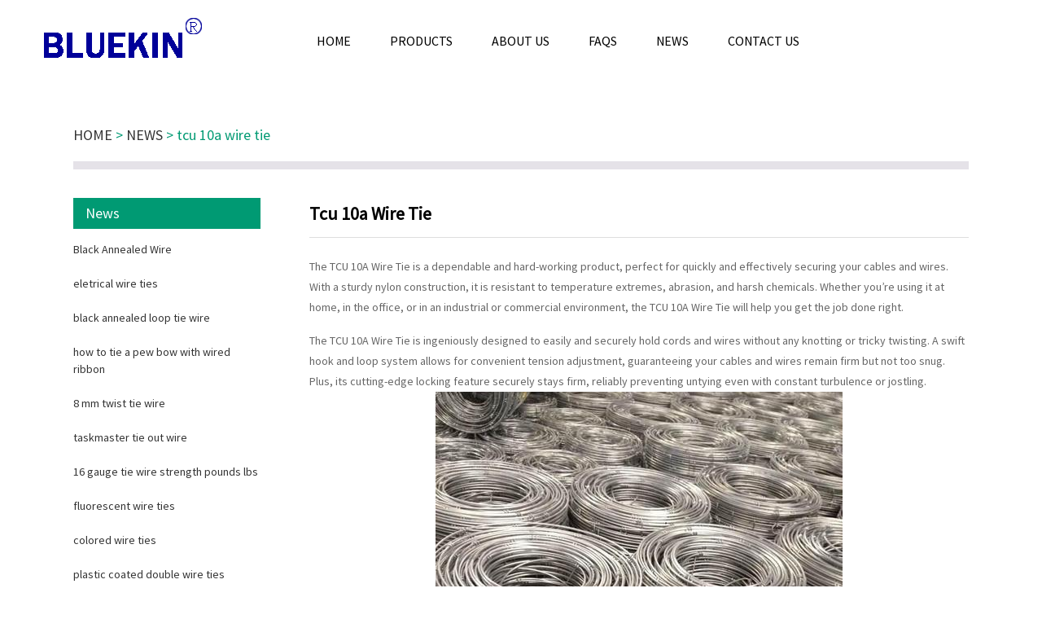

--- FILE ---
content_type: text/html; charset=UTF-8
request_url: https://www.bluekinwire.com/tcu-10a-wire-tie/
body_size: 13953
content:
<!DOCTYPE html>
<html dir="ltr" lang="en">
<head>
<meta http-equiv="Content-Type" content="text/html; charset=UTF-8" />

 <style>
#wpadminbar #wp-admin-bar-wccp_free_top_button .ab-icon:before {
	content: "\f160";
	color: #02CA02;
	top: 3px;
}
#wpadminbar #wp-admin-bar-wccp_free_top_button .ab-icon {
	transform: rotate(45deg);
}
</style>

		<!-- All in One SEO 4.2.3.1 -->
		<title>China tcu 10a wire tie Manufacturer, Supplier, Factory - Bluekin</title>
		<meta name="description" content="The TCU 10A Wire Tie is a dependable and hard-working p" />
		<meta name="robots" content="max-image-preview:large" />
		<link rel="canonical" href="https://www.bluekinwire.com/tcu-10a-wire-tie/" />
		<meta name="generator" content="All in One SEO (AIOSEO) 4.2.3.1 " />
		<meta property="og:locale" content="zh_CN" />
		<meta property="og:site_name" content="Bluekin - 又一个WordPress站点" />
		<meta property="og:type" content="article" />
		<meta property="og:title" content="China tcu 10a wire tie Manufacturer, Supplier, Factory - Bluekin" />
		<meta property="og:description" content="The TCU 10A Wire Tie is a dependable and hard-working p" />
		<meta property="og:url" content="https://www.bluekinwire.com/tcu-10a-wire-tie/" />
		<meta property="article:published_time" content="2023-07-21T22:22:57+00:00" />
		<meta property="article:modified_time" content="2023-07-21T22:22:57+00:00" />
		<meta name="twitter:card" content="summary_large_image" />
		<meta name="twitter:title" content="China tcu 10a wire tie Manufacturer, Supplier, Factory - Bluekin" />
		<meta name="twitter:description" content="The TCU 10A Wire Tie is a dependable and hard-working p" />
		<script type="application/ld+json" class="aioseo-schema">
			{"@context":"https:\/\/schema.org","@graph":[{"@type":"WebSite","@id":"https:\/\/www.bluekinwire.com\/#website","url":"https:\/\/www.bluekinwire.com\/","name":"Bluekin","description":"\u53c8\u4e00\u4e2aWordPress\u7ad9\u70b9","inLanguage":"zh-CN","publisher":{"@id":"https:\/\/www.bluekinwire.com\/#organization"}},{"@type":"Organization","@id":"https:\/\/www.bluekinwire.com\/#organization","name":"Bluekin","url":"https:\/\/www.bluekinwire.com\/"},{"@type":"BreadcrumbList","@id":"https:\/\/www.bluekinwire.com\/tcu-10a-wire-tie\/#breadcrumblist","itemListElement":[{"@type":"ListItem","@id":"https:\/\/www.bluekinwire.com\/#listItem","position":1,"item":{"@type":"WebPage","@id":"https:\/\/www.bluekinwire.com\/","name":"\u4e3b\u9801","description":"Rebar Tie Wire,Black Binding Wire,Galvanized steel iron wire","url":"https:\/\/www.bluekinwire.com\/"},"nextItem":"https:\/\/www.bluekinwire.com\/tcu-10a-wire-tie\/#listItem"},{"@type":"ListItem","@id":"https:\/\/www.bluekinwire.com\/tcu-10a-wire-tie\/#listItem","position":2,"item":{"@type":"WebPage","@id":"https:\/\/www.bluekinwire.com\/tcu-10a-wire-tie\/","name":"tcu 10a wire tie","description":"The TCU 10A Wire Tie is a dependable and hard-working p","url":"https:\/\/www.bluekinwire.com\/tcu-10a-wire-tie\/"},"previousItem":"https:\/\/www.bluekinwire.com\/#listItem"}]},{"@type":"Person","@id":"https:\/\/www.bluekinwire.com\/author\/admin\/#author","url":"https:\/\/www.bluekinwire.com\/author\/admin\/","name":"admin","image":{"@type":"ImageObject","@id":"https:\/\/www.bluekinwire.com\/tcu-10a-wire-tie\/#authorImage","url":"https:\/\/secure.gravatar.com\/avatar\/5a541e4276147e4d20e16d0e50e2b5b69c53801da80b50c7f2ec94fb23b412ba?s=96&d=mm&r=g","width":96,"height":96,"caption":"admin"}},{"@type":"WebPage","@id":"https:\/\/www.bluekinwire.com\/tcu-10a-wire-tie\/#webpage","url":"https:\/\/www.bluekinwire.com\/tcu-10a-wire-tie\/","name":"China tcu 10a wire tie Manufacturer, Supplier, Factory - Bluekin","description":"The TCU 10A Wire Tie is a dependable and hard-working p","inLanguage":"zh-CN","isPartOf":{"@id":"https:\/\/www.bluekinwire.com\/#website"},"breadcrumb":{"@id":"https:\/\/www.bluekinwire.com\/tcu-10a-wire-tie\/#breadcrumblist"},"author":"https:\/\/www.bluekinwire.com\/author\/admin\/#author","creator":"https:\/\/www.bluekinwire.com\/author\/admin\/#author","datePublished":"2023-07-21T22:22:57+08:00","dateModified":"2023-07-21T22:22:57+08:00"},{"@type":"BlogPosting","@id":"https:\/\/www.bluekinwire.com\/tcu-10a-wire-tie\/#blogposting","name":"China tcu 10a wire tie Manufacturer, Supplier, Factory - Bluekin","description":"The TCU 10A Wire Tie is a dependable and hard-working p","inLanguage":"zh-CN","headline":"tcu 10a wire tie","author":{"@id":"https:\/\/www.bluekinwire.com\/author\/admin\/#author"},"publisher":{"@id":"https:\/\/www.bluekinwire.com\/#organization"},"datePublished":"2023-07-21T22:22:57+08:00","dateModified":"2023-07-21T22:22:57+08:00","articleSection":"NEWS","mainEntityOfPage":{"@id":"https:\/\/www.bluekinwire.com\/tcu-10a-wire-tie\/#webpage"},"isPartOf":{"@id":"https:\/\/www.bluekinwire.com\/tcu-10a-wire-tie\/#webpage"}}]}
		</script>
		<!-- All in One SEO -->


            <script data-no-defer="1" data-ezscrex="false" data-cfasync="false" data-pagespeed-no-defer>
                const ctPublicFunctions = {"_ajax_nonce":"123d37e755","_rest_nonce":"93395be97c","_ajax_url":"\/wp-admin\/admin-ajax.php","_rest_url":"https:\/\/www.bluekinwire.com\/wp-json\/","data__cookies_type":"none","data__ajax_type":"rest","text__wait_for_decoding":"Decoding the contact data, let us a few seconds to finish. Anti-Spam by CleanTalk.","cookiePrefix":""}
            </script>
        
            <script data-no-defer="1" data-ezscrex="false" data-cfasync="false" data-pagespeed-no-defer>
                const ctPublic = {"_ajax_nonce":"123d37e755","settings__forms__check_internal":"0","settings__forms__check_external":"0","settings__forms__search_test":"1","blog_home":"https:\/\/www.bluekinwire.com\/","pixel__setting":"3","pixel__enabled":false,"pixel__url":"https:\/\/moderate6.cleantalk.org\/pixel\/5abac24cd6c9fc75f310ed02804897f4.gif","data__email_check_before_post":"1","data__cookies_type":"none","data__key_is_ok":true,"data__visible_fields_required":true,"data__to_local_storage":{"apbct_cookies_test":"%7B%22cookies_names%22%3A%5B%22apbct_timestamp%22%2C%22apbct_site_landing_ts%22%5D%2C%22check_value%22%3A%221eb1d418dd46af80b02405e87c4eeb33%22%7D"}}
            </script>
        <script>                function apbct_attach_event_handler__backend(elem, event, callback) {                    if(typeof window.addEventListener === "function") elem.addEventListener(event, callback);                    else                                                elem.attachEvent(event, callback);                }                apbct_attach_event_handler__backend(document, 'DOMContentLoaded', function(){                    if (typeof apbctLocalStorage === "object" && ctPublic.data__key_is_ok) {                        apbctLocalStorage.set('ct_checkjs', '3ee7f112b09694cff3e47811c3c1e1ec9e447ad5a644b25253eb0ef9f8d61524', true );                    } else {                        console.log('APBCT ERROR: apbctLocalStorage object is not loaded.');                    }                  });    </script><link rel="alternate" title="oEmbed (JSON)" type="application/json+oembed" href="https://www.bluekinwire.com/wp-json/oembed/1.0/embed?url=https%3A%2F%2Fwww.bluekinwire.com%2Ftcu-10a-wire-tie%2F" />
<link rel="alternate" title="oEmbed (XML)" type="text/xml+oembed" href="https://www.bluekinwire.com/wp-json/oembed/1.0/embed?url=https%3A%2F%2Fwww.bluekinwire.com%2Ftcu-10a-wire-tie%2F&#038;format=xml" />
<style id='wp-img-auto-sizes-contain-inline-css' type='text/css'>
img:is([sizes=auto i],[sizes^="auto," i]){contain-intrinsic-size:3000px 1500px}
/*# sourceURL=wp-img-auto-sizes-contain-inline-css */
</style>
<style id='wp-block-library-inline-css' type='text/css'>
:root{--wp-block-synced-color:#7a00df;--wp-block-synced-color--rgb:122,0,223;--wp-bound-block-color:var(--wp-block-synced-color);--wp-editor-canvas-background:#ddd;--wp-admin-theme-color:#007cba;--wp-admin-theme-color--rgb:0,124,186;--wp-admin-theme-color-darker-10:#006ba1;--wp-admin-theme-color-darker-10--rgb:0,107,160.5;--wp-admin-theme-color-darker-20:#005a87;--wp-admin-theme-color-darker-20--rgb:0,90,135;--wp-admin-border-width-focus:2px}@media (min-resolution:192dpi){:root{--wp-admin-border-width-focus:1.5px}}.wp-element-button{cursor:pointer}:root .has-very-light-gray-background-color{background-color:#eee}:root .has-very-dark-gray-background-color{background-color:#313131}:root .has-very-light-gray-color{color:#eee}:root .has-very-dark-gray-color{color:#313131}:root .has-vivid-green-cyan-to-vivid-cyan-blue-gradient-background{background:linear-gradient(135deg,#00d084,#0693e3)}:root .has-purple-crush-gradient-background{background:linear-gradient(135deg,#34e2e4,#4721fb 50%,#ab1dfe)}:root .has-hazy-dawn-gradient-background{background:linear-gradient(135deg,#faaca8,#dad0ec)}:root .has-subdued-olive-gradient-background{background:linear-gradient(135deg,#fafae1,#67a671)}:root .has-atomic-cream-gradient-background{background:linear-gradient(135deg,#fdd79a,#004a59)}:root .has-nightshade-gradient-background{background:linear-gradient(135deg,#330968,#31cdcf)}:root .has-midnight-gradient-background{background:linear-gradient(135deg,#020381,#2874fc)}:root{--wp--preset--font-size--normal:16px;--wp--preset--font-size--huge:42px}.has-regular-font-size{font-size:1em}.has-larger-font-size{font-size:2.625em}.has-normal-font-size{font-size:var(--wp--preset--font-size--normal)}.has-huge-font-size{font-size:var(--wp--preset--font-size--huge)}.has-text-align-center{text-align:center}.has-text-align-left{text-align:left}.has-text-align-right{text-align:right}.has-fit-text{white-space:nowrap!important}#end-resizable-editor-section{display:none}.aligncenter{clear:both}.items-justified-left{justify-content:flex-start}.items-justified-center{justify-content:center}.items-justified-right{justify-content:flex-end}.items-justified-space-between{justify-content:space-between}.screen-reader-text{border:0;clip-path:inset(50%);height:1px;margin:-1px;overflow:hidden;padding:0;position:absolute;width:1px;word-wrap:normal!important}.screen-reader-text:focus{background-color:#ddd;clip-path:none;color:#444;display:block;font-size:1em;height:auto;left:5px;line-height:normal;padding:15px 23px 14px;text-decoration:none;top:5px;width:auto;z-index:100000}html :where(.has-border-color){border-style:solid}html :where([style*=border-top-color]){border-top-style:solid}html :where([style*=border-right-color]){border-right-style:solid}html :where([style*=border-bottom-color]){border-bottom-style:solid}html :where([style*=border-left-color]){border-left-style:solid}html :where([style*=border-width]){border-style:solid}html :where([style*=border-top-width]){border-top-style:solid}html :where([style*=border-right-width]){border-right-style:solid}html :where([style*=border-bottom-width]){border-bottom-style:solid}html :where([style*=border-left-width]){border-left-style:solid}html :where(img[class*=wp-image-]){height:auto;max-width:100%}:where(figure){margin:0 0 1em}html :where(.is-position-sticky){--wp-admin--admin-bar--position-offset:var(--wp-admin--admin-bar--height,0px)}@media screen and (max-width:600px){html :where(.is-position-sticky){--wp-admin--admin-bar--position-offset:0px}}
/*wp_block_styles_on_demand_placeholder:696c38f16f21e*/
/*# sourceURL=wp-block-library-inline-css */
</style>
<style id='classic-theme-styles-inline-css' type='text/css'>
/*! This file is auto-generated */
.wp-block-button__link{color:#fff;background-color:#32373c;border-radius:9999px;box-shadow:none;text-decoration:none;padding:calc(.667em + 2px) calc(1.333em + 2px);font-size:1.125em}.wp-block-file__button{background:#32373c;color:#fff;text-decoration:none}
/*# sourceURL=/wp-includes/css/classic-themes.min.css */
</style>
<link rel='stylesheet' id='ct_public_css-css' href='https://www.bluekinwire.com/wp-content/plugins/cleantalk-spam-protect/css/cleantalk-public.min.css?ver=6.7' type='text/css' media='all' />
<link rel='stylesheet' id='msl-main-css' href='https://www.bluekinwire.com/wp-content/plugins/master-slider/public/assets/css/masterslider.main.css?ver=3.8.1' type='text/css' media='all' />
<link rel='stylesheet' id='msl-custom-css' href='https://www.bluekinwire.com/wp-content/uploads/master-slider/custom.css?ver=7.5' type='text/css' media='all' />
<script type="text/javascript" src="https://www.bluekinwire.com/wp-includes/js/jquery/jquery.min.js?ver=3.7.1" id="jquery-core-js"></script>
<script type="text/javascript" src="https://www.bluekinwire.com/wp-includes/js/jquery/jquery-migrate.min.js?ver=3.4.1" id="jquery-migrate-js"></script>
<script type="text/javascript" data-pagespeed-no-defer src="https://www.bluekinwire.com/wp-content/plugins/cleantalk-spam-protect/js/apbct-public-bundle.min.js?ver=6.7" id="ct_public_functions-js"></script>
<script>var ms_grabbing_curosr = 'https://www.bluekinwire.com/wp-content/plugins/master-slider/public/assets/css/common/grabbing.cur', ms_grab_curosr = 'https://www.bluekinwire.com/wp-content/plugins/master-slider/public/assets/css/common/grab.cur';</script>
<meta name="generator" content="MasterSlider 3.8.1 - Responsive Touch Image Slider | avt.li/msf" />
<script id="wpcp_disable_selection" type="text/javascript">
var image_save_msg='You are not allowed to save images!';
	var no_menu_msg='Context Menu disabled!';
	var smessage = "Content is protected !!";

function disableEnterKey(e)
{
	var elemtype = e.target.tagName;
	
	elemtype = elemtype.toUpperCase();
	
	if (elemtype == "TEXT" || elemtype == "TEXTAREA" || elemtype == "INPUT" || elemtype == "PASSWORD" || elemtype == "SELECT" || elemtype == "OPTION" || elemtype == "EMBED")
	{
		elemtype = 'TEXT';
	}
	
	if (e.ctrlKey){
     var key;
     if(window.event)
          key = window.event.keyCode;     //IE
     else
          key = e.which;     //firefox (97)
    //if (key != 17) alert(key);
     if (elemtype!= 'TEXT' && (key == 97 || key == 65 || key == 67 || key == 99 || key == 88 || key == 120 || key == 26 || key == 85  || key == 86 || key == 83 || key == 43 || key == 73))
     {
		if(wccp_free_iscontenteditable(e)) return true;
		show_wpcp_message('You are not allowed to copy content or view source');
		return false;
     }else
     	return true;
     }
}


/*For contenteditable tags*/
function wccp_free_iscontenteditable(e)
{
	var e = e || window.event; // also there is no e.target property in IE. instead IE uses window.event.srcElement
  	
	var target = e.target || e.srcElement;

	var elemtype = e.target.nodeName;
	
	elemtype = elemtype.toUpperCase();
	
	var iscontenteditable = "false";
		
	if(typeof target.getAttribute!="undefined" ) iscontenteditable = target.getAttribute("contenteditable"); // Return true or false as string
	
	var iscontenteditable2 = false;
	
	if(typeof target.isContentEditable!="undefined" ) iscontenteditable2 = target.isContentEditable; // Return true or false as boolean

	if(target.parentElement.isContentEditable) iscontenteditable2 = true;
	
	if (iscontenteditable == "true" || iscontenteditable2 == true)
	{
		if(typeof target.style!="undefined" ) target.style.cursor = "text";
		
		return true;
	}
}

////////////////////////////////////
function disable_copy(e)
{	
	var e = e || window.event; // also there is no e.target property in IE. instead IE uses window.event.srcElement
	
	var elemtype = e.target.tagName;
	
	elemtype = elemtype.toUpperCase();
	
	if (elemtype == "TEXT" || elemtype == "TEXTAREA" || elemtype == "INPUT" || elemtype == "PASSWORD" || elemtype == "SELECT" || elemtype == "OPTION" || elemtype == "EMBED")
	{
		elemtype = 'TEXT';
	}
	
	if(wccp_free_iscontenteditable(e)) return true;
	
	var isSafari = /Safari/.test(navigator.userAgent) && /Apple Computer/.test(navigator.vendor);
	
	var checker_IMG = '';
	if (elemtype == "IMG" && checker_IMG == 'checked' && e.detail >= 2) {show_wpcp_message(alertMsg_IMG);return false;}
	if (elemtype != "TEXT")
	{
		if (smessage !== "" && e.detail == 2)
			show_wpcp_message(smessage);
		
		if (isSafari)
			return true;
		else
			return false;
	}	
}

//////////////////////////////////////////
function disable_copy_ie()
{
	var e = e || window.event;
	var elemtype = window.event.srcElement.nodeName;
	elemtype = elemtype.toUpperCase();
	if(wccp_free_iscontenteditable(e)) return true;
	if (elemtype == "IMG") {show_wpcp_message(alertMsg_IMG);return false;}
	if (elemtype != "TEXT" && elemtype != "TEXTAREA" && elemtype != "INPUT" && elemtype != "PASSWORD" && elemtype != "SELECT" && elemtype != "OPTION" && elemtype != "EMBED")
	{
		return false;
	}
}	
function reEnable()
{
	return true;
}
document.onkeydown = disableEnterKey;
document.onselectstart = disable_copy_ie;
if(navigator.userAgent.indexOf('MSIE')==-1)
{
	document.onmousedown = disable_copy;
	document.onclick = reEnable;
}
function disableSelection(target)
{
    //For IE This code will work
    if (typeof target.onselectstart!="undefined")
    target.onselectstart = disable_copy_ie;
    
    //For Firefox This code will work
    else if (typeof target.style.MozUserSelect!="undefined")
    {target.style.MozUserSelect="none";}
    
    //All other  (ie: Opera) This code will work
    else
    target.onmousedown=function(){return false}
    target.style.cursor = "default";
}
//Calling the JS function directly just after body load
window.onload = function(){disableSelection(document.body);};

//////////////////special for safari Start////////////////
var onlongtouch;
var timer;
var touchduration = 1000; //length of time we want the user to touch before we do something

var elemtype = "";
function touchstart(e) {
	var e = e || window.event;
  // also there is no e.target property in IE.
  // instead IE uses window.event.srcElement
  	var target = e.target || e.srcElement;
	
	elemtype = window.event.srcElement.nodeName;
	
	elemtype = elemtype.toUpperCase();
	
	if(!wccp_pro_is_passive()) e.preventDefault();
	if (!timer) {
		timer = setTimeout(onlongtouch, touchduration);
	}
}

function touchend() {
    //stops short touches from firing the event
    if (timer) {
        clearTimeout(timer);
        timer = null;
    }
	onlongtouch();
}

onlongtouch = function(e) { //this will clear the current selection if anything selected
	
	if (elemtype != "TEXT" && elemtype != "TEXTAREA" && elemtype != "INPUT" && elemtype != "PASSWORD" && elemtype != "SELECT" && elemtype != "EMBED" && elemtype != "OPTION")	
	{
		if (window.getSelection) {
			if (window.getSelection().empty) {  // Chrome
			window.getSelection().empty();
			} else if (window.getSelection().removeAllRanges) {  // Firefox
			window.getSelection().removeAllRanges();
			}
		} else if (document.selection) {  // IE?
			document.selection.empty();
		}
		return false;
	}
};

document.addEventListener("DOMContentLoaded", function(event) { 
    window.addEventListener("touchstart", touchstart, false);
    window.addEventListener("touchend", touchend, false);
});

function wccp_pro_is_passive() {

  var cold = false,
  hike = function() {};

  try {
	  const object1 = {};
  var aid = Object.defineProperty(object1, 'passive', {
  get() {cold = true}
  });
  window.addEventListener('test', hike, aid);
  window.removeEventListener('test', hike, aid);
  } catch (e) {}

  return cold;
}
/*special for safari End*/
</script>
<script id="wpcp_disable_Right_Click" type="text/javascript">
document.ondragstart = function() { return false;}
	function nocontext(e) {
	   return false;
	}
	document.oncontextmenu = nocontext;
</script>
<style>
.unselectable
{
-moz-user-select:none;
-webkit-user-select:none;
cursor: default;
}
html
{
-webkit-touch-callout: none;
-webkit-user-select: none;
-khtml-user-select: none;
-moz-user-select: none;
-ms-user-select: none;
user-select: none;
-webkit-tap-highlight-color: rgba(0,0,0,0);
}
</style>
<script id="wpcp_css_disable_selection" type="text/javascript">
var e = document.getElementsByTagName('body')[0];
if(e)
{
	e.setAttribute('unselectable',"on");
}
</script>
<meta name="viewport" content="width=device-width,initial-scale=1,minimum-scale=1,maximum-scale=1,user-scalable=no">
<link rel="apple-touch-icon-precomposed" href="">
<meta name="format-detection" content="telephone=no">
<meta name="apple-mobile-web-app-capable" content="yes">
<meta name="apple-mobile-web-app-status-bar-style" content="black">

<link href="/static/css/style.css" rel="stylesheet">
<link href="/static/css/public.css" rel="stylesheet">

</head>
<body>
<div class="container">
 <script>
        window.okkiConfigs = window.okkiConfigs || [];
        function okkiAdd() { okkiConfigs.push(arguments); };
        okkiAdd("analytics", { siteId: "36713-10769", gId: "UA-238233232-9" });
      </script>
      <script async src="//tfile.xiaoman.cn/okki/analyze.js?id=36713-10769-UA-238233232-9"></script>
<!-- Google tag (gtag.js) -->
<script async src="https://www.googletagmanager.com/gtag/js?id=G-V2RB7VQMX6"></script>
<script>
  window.dataLayer = window.dataLayer || [];
  function gtag(){dataLayer.push(arguments);}
  gtag('js', new Date());

  gtag('config', 'G-V2RB7VQMX6');
</script>
<header class="index_web_head web_head">
    <div class="head_layer">
      <div class="layout">
        <figure class="logo"><a href="/">
                <img src="/static/picture/logo.png" alt="BLUKIN LOGO">
                </a></figure>
        <nav class="nav_wrap">
          <ul class="head_nav">
        <li class="nav-current"><a href="/">Home</a></li>
<li><a href="/products/">PRODUCTS</a></li>
<li><a href="/about-us/">ABOUT US</a></li>
<li><a href="/faqs/">FAQS</a></li>
<li><a href="/news/">NEWS</a></li>
<li><a href="/contact-us/">CONTACT US</a></li>
      </ul>
	  </nav>
        <i class="head_left_bg"></i>
          <i class="head_right_bg"></i>
         
      </div>
    </div>
   
  </header> 
<div class="path_bar">
    <div class="layout">
      <ul>
<li><a href="https://www.bluekinwire.com"  class="gray">HOME</a>  >  <a href="https://www.bluekinwire.com/category/news/">NEWS</a>  >  tcu 10a wire tie</li>
      </ul>
    </div>
  </div>
<section class="web_main page_main">
  <div class="layout">
    <aside class="aside">
  <section class="aside-wrap">
    <section class="side-widget">
    <div class="side-tit-bar">
      <h4 class="side-tit">News</h4>
    </div>
        
     
   <li class="product_list_item">
       <a href="https://www.bluekinwire.com/black-annealed-wire-2/" title="Black Annealed Wire">Black Annealed Wire</a> 
          </li><br>
	  
   <li class="product_list_item">
       <a href="https://www.bluekinwire.com/eletrical-wire-ties/" title="eletrical wire ties">eletrical wire ties</a> 
          </li><br>
	  
   <li class="product_list_item">
       <a href="https://www.bluekinwire.com/black-annealed-loop-tie-wire/" title="black annealed loop tie wire">black annealed loop tie wire</a> 
          </li><br>
	  
   <li class="product_list_item">
       <a href="https://www.bluekinwire.com/how-to-tie-a-pew-bow-with-wired-ribbon/" title="how to tie a pew bow with wired ribbon">how to tie a pew bow with wired ribbon</a> 
          </li><br>
	  
   <li class="product_list_item">
       <a href="https://www.bluekinwire.com/8-mm-twist-tie-wire/" title="8 mm twist tie wire">8 mm twist tie wire</a> 
          </li><br>
	  
   <li class="product_list_item">
       <a href="https://www.bluekinwire.com/taskmaster-tie-out-wire/" title="taskmaster tie out wire">taskmaster tie out wire</a> 
          </li><br>
	  
   <li class="product_list_item">
       <a href="https://www.bluekinwire.com/16-gauge-tie-wire-strength-pounds-lbs/" title="16 gauge tie wire strength pounds lbs">16 gauge tie wire strength pounds lbs</a> 
          </li><br>
	  
   <li class="product_list_item">
       <a href="https://www.bluekinwire.com/fluorescent-wire-ties/" title="fluorescent wire ties">fluorescent wire ties</a> 
          </li><br>
	  
   <li class="product_list_item">
       <a href="https://www.bluekinwire.com/colored-wire-ties/" title="colored wire ties">colored wire ties</a> 
          </li><br>
	  
   <li class="product_list_item">
       <a href="https://www.bluekinwire.com/plastic-coated-double-wire-ties/" title="plastic coated double wire ties">plastic coated double wire ties</a> 
          </li><br>
	   
                  	
  </section>
    </section>
</aside>    <section class="main">
     <h1 class="page_title">tcu 10a wire tie</h1>
      <article class="entry blog-article">
                <div class="fl-builder-content fl-builder-content-1340 fl-builder-content-primary fl-builder-global-templates-locked" data-post-id="1340"><div class="fl-row fl-row-full-width fl-row-bg-none fl-node-62007936ce732" data-node="62007936ce732">
	<div class="fl-row-content-wrap">
				<div class="fl-row-content fl-row-full-width fl-node-content">
		
<div class="fl-col-group fl-node-62007936cefe8" data-node="62007936cefe8">
			<div class="fl-col fl-node-62007936cf123" data-node="62007936cf123" style="width: 100%;">
	<div class="fl-col-content fl-node-content">
	<div class="fl-module fl-module-rich-text fl-node-62007936ce630" data-node="62007936ce630" data-animation-delay="0.0">
	<div class="fl-module-content fl-node-content">
		<div class="fl-rich-text">
<p>The TCU 10A Wire Tie is a dependable and hard-working product, perfect for quickly and effectively securing your cables and wires. With a sturdy nylon construction, it is resistant to temperature extremes, abrasion, and harsh chemicals. Whether you&#8217;re using it at home, in the office, or in an industrial or commercial environment, the TCU 10A Wire Tie will help you get the job done right.</p>
<p>The TCU 10A Wire Tie is ingeniously designed to easily and securely hold cords and wires without any knotting or tricky twisting. A swift hook and loop system allows for convenient tension adjustment, guaranteeing your cables and wires remain firm but not too snug. Plus, its cutting-edge locking feature securely stays firm, reliably preventing untying even with constant turbulence or jostling.<img decoding="async" src="https://www.bluekinwire.com/images/370.jpg"  style="display: block; margin-left: auto; margin-right: auto; width: 500px;"></p>
<p>The TCU 10A Wire Tie has been extensively designed with ease of use and installation in mind. Its simple loop and hook design requires absolutely no tools or know-how, making it perfect for anyone from freshmen level installers to experienced technicians. Its broad range of application for different types of cables and wires make it the go-to pick for any situation, from securing lesser known wires to essential cords. There&#8217;s no easier way to achieve a fast, reliable tie than with this wire tie.</p>
<p>TCU&#8217;s 10A Wire Tie is designed to withstand the rigors of numerous settings. Crafted from top-notch nylon, this tie will persevere temperatures, abrasion, and chemicals with no detriment. Additionally, its inventiveness includes shielding from damaging UV rays, making the tie perfect for outdoor use.</p>
<p>The TCU 10A Wire Tie is an ideal option for all your projects due to its strength, ease of installation, and especially its affordability. From mini to maxi sizes, it can accommodate any size cable or wire with the perfect fit. Moreover, there is a perfect tie to fit within any budget and the prices are possible for all those seeking an economical solution.</p>
<p>When you&#8217;re looking for an effective and affordable way to fasten your cables and wires, the TCU 10A Wire Tie is a solid choice. With its simplified design, this wire tie can be relied on for any job &#8211; from within the home, to an office, industrial or commercial setting. The TCU 10A Wire Tie provides convenience both financially and physically, making it a great option for all who require prompt and secure fastening with ease.</p>
<p>Whether used in a commercial or industrial setting, the TCU 10A Wire Tie is a specialized cable organization and fixation device formulated for an expeditious resolution to cabling complexities. Its singular craftsmanship ensures exceptional performance in cable management endeavours.</p>
<p>For any commercial or industrial setting, the TCU 10A Wire Tie is an invaluable tool of versatility. Crafted from top-notch stainless steel, the tie can easily withstand serious wear and tear. Its exclusive design provides infinite possibilities for organizing, bundling, and wiring cables with remarkable ease. Don&#8217;t just take our word for it; witness the unrivaled advantages of this simple yet highly efficient product.<img decoding="async" src="https://www.bluekinwire.com/images/78.jpg"  style="display: block; margin-left: auto; margin-right: auto; width: 500px;"></p>
<p>The TCU 10A Wire Tie perfectly complements other fastening systems, like cable ties, clips and zip ties, to tidy and solidly bind electric wiring in commercial and industrial applications. It is easy to set up and use, making it a dependable and great solution for any cable organizing task.</p>
<p>The TCU 10A Wire Tie is the ideal option for anyone looking to tidy up their cables and keep them safe. It incorporates a comprehensive design that makes it a go-to item for all types of wiring and bundling needs. The quality is undeniable, made of stainless steel that can stand up to the most difficult of working conditions. It&#8217;s an invaluable asset for both commercial and industrial settings, offering incredible versatility and a reliable performance time and time again.</p>
<p>TCU&#8217;s 10A Wire Tie is the perfect option for professional or commercial use. Equipped with a mass of practical features, it is straightforward to handle and easy to install, ideal for any task. Impressively resilient and able to resist strenuous industrial environments, this wire tie is an outstanding choice for almost any situation. Moreover, by working with other products such as tags, clasps and zip ties, the 10A Wire Tie offers a dependable solution for arranging and securing cables in the industrial or corporate setting.</p>
<p>To sum up, the TCU 10A Wire Tie is the ideal solution for any industrial or commercial space due to its simplicity and ease of installation. Its robust construction makes it a reliable option that can handle the hustle and bustle of day-to-day industrial operations. Even better, this product can be used with other accessories like cable ties and zip ties to effectively manage and secure all types of cables in commercial environments.</p>



 <h2 class="title" style="margin:30px 0;">Related Product</h2>    
           
     
   <li class="product_list_item">
            <figure>
              <span class="item_img"><img src="https://www.bluekinwire.com/wp-content/uploads/2022/06/pvc-coated-wire-5.jpg" alt="PVC Coated Wire"><a href="https://www.bluekinwire.com/pvc-coated-wire/" title="PVC Coated Wire"></a> </span>
              <figcaption>
			  <div class="item_information">
                     <h3 class="item_title"><a href="https://www.bluekinwire.com/pvc-coated-wire/" title="PVC Coated Wire">PVC Coated Wire</a></h3>
                <div class="item_info"><p>PVC coated  wire, also called plastic coated wire, after high temperature dissolution cooled solid PVC particles uniformly wrapped in high-quality black iron wire and galvanized wi [&hellip;]</p>
</div>
                </div>
                <div class="product_btns">
                  <a href="/contact-us/" class="priduct_btn_inquiry add_email12">inquiry</a><a href="https://www.bluekinwire.com/pvc-coated-wire/" class="priduct_btn_detail">detail</a>
                </div>
              </figcaption>
            </figure>
          </li>
	  
   <li class="product_list_item">
            <figure>
              <span class="item_img"><img src="https://www.bluekinwire.com/wp-content/uploads/2022/06/u-type-wire1.jpg" alt="U Type Wire"><a href="https://www.bluekinwire.com/u-type-wire/" title="U Type Wire"></a> </span>
              <figcaption>
			  <div class="item_information">
                     <h3 class="item_title"><a href="https://www.bluekinwire.com/u-type-wire/" title="U Type Wire">U Type Wire</a></h3>
                <div class="item_info"><p>Product information: Product Name Scaffolding Packing Galvanized Tie Wire Cuttings U Type Binding Wire Material Electro galvanized,hot dipped galvanized,black annealed,PVC coated W [&hellip;]</p>
</div>
                </div>
                <div class="product_btns">
                  <a href="/contact-us/" class="priduct_btn_inquiry add_email12">inquiry</a><a href="https://www.bluekinwire.com/u-type-wire/" class="priduct_btn_detail">detail</a>
                </div>
              </figcaption>
            </figure>
          </li>
	  
   <li class="product_list_item">
            <figure>
              <span class="item_img"><img src="https://www.bluekinwire.com/wp-content/uploads/2022/06/rebar-tie-wire-105.jpg" alt="Tie Wire"><a href="https://www.bluekinwire.com/tie-wire/" title="Tie Wire"></a> </span>
              <figcaption>
			  <div class="item_information">
                     <h3 class="item_title"><a href="https://www.bluekinwire.com/tie-wire/" title="Tie Wire">Tie Wire</a></h3>
                <div class="item_info"><p>Production Process of rebar tie wire : Steel rod coil — Wire Drawing — Wire Annealing–Rust Removing–Acid Washing– Boiling– Drying– Zinc Feeding– Wire Coiling. Wires Type 1.Galvaniz [&hellip;]</p>
</div>
                </div>
                <div class="product_btns">
                  <a href="/contact-us/" class="priduct_btn_inquiry add_email12">inquiry</a><a href="https://www.bluekinwire.com/tie-wire/" class="priduct_btn_detail">detail</a>
                </div>
              </figcaption>
            </figure>
          </li>
	  
   <li class="product_list_item">
            <figure>
              <span class="item_img"><img src="/wp-content/uploads/2022/06/galvanized-wire-20.jpg" alt="Galvanized Wire"><a href="https://www.bluekinwire.com/galvanized-wire/" title="Galvanized Wire"></a> </span>
              <figcaption>
			  <div class="item_information">
                     <h3 class="item_title"><a href="https://www.bluekinwire.com/galvanized-wire/" title="Galvanized Wire">Galvanized Wire</a></h3>
                <div class="item_info"><p>Product information： &nbsp; Product Name Galvanized Wire Package 5kgs/roll, pp film inside and hassian cloth outside or pp woven bag outside 25kgs/roll, pp film inside and hassian  [&hellip;]</p>
</div>
                </div>
                <div class="product_btns">
                  <a href="/contact-us/" class="priduct_btn_inquiry add_email12">inquiry</a><a href="https://www.bluekinwire.com/galvanized-wire/" class="priduct_btn_detail">detail</a>
                </div>
              </figcaption>
            </figure>
          </li>
	  
   <li class="product_list_item">
            <figure>
              <span class="item_img"><img src="https://www.bluekinwire.com/wp-content/uploads/2022/06/loop-tie-wire-.jpg" alt="Double Loop Tie Wire"><a href="https://www.bluekinwire.com/double-loop-tie-wire/" title="Double Loop Tie Wire"></a> </span>
              <figcaption>
			  <div class="item_information">
                     <h3 class="item_title"><a href="https://www.bluekinwire.com/double-loop-tie-wire/" title="Double Loop Tie Wire">Double Loop Tie Wire</a></h3>
                <div class="item_info"><p>Double loop tie wire material Product Information： Wire diam. 0.5mm&#8212;2.0mm Finishes Black Annealed. Galvanized Annealed, Coppered, PVC coated, Stainless steel Wire gauge BWG6  [&hellip;]</p>
</div>
                </div>
                <div class="product_btns">
                  <a href="/contact-us/" class="priduct_btn_inquiry add_email12">inquiry</a><a href="https://www.bluekinwire.com/double-loop-tie-wire/" class="priduct_btn_detail">detail</a>
                </div>
              </figcaption>
            </figure>
          </li>
	  
   <li class="product_list_item">
            <figure>
              <span class="item_img"><img src="https://www.bluekinwire.com/wp-content/uploads/2022/06/wire-reel-.jpg" alt="Reel Wire Tool"><a href="https://www.bluekinwire.com/reel-wire-tool/" title="Reel Wire Tool"></a> </span>
              <figcaption>
			  <div class="item_information">
                     <h3 class="item_title"><a href="https://www.bluekinwire.com/reel-wire-tool/" title="Reel Wire Tool">Reel Wire Tool</a></h3>
                <div class="item_info"><p>Product information: Specification of Aluminum Tie Wire Reel Material Plastic &amp; Aluminum Weight 1.95LBS Application Binding Wire MOQ 1000pcs Sample Free Package 5PCS/CARTON &#038;nb [&hellip;]</p>
</div>
                </div>
                <div class="product_btns">
                  <a href="/contact-us/" class="priduct_btn_inquiry add_email12">inquiry</a><a href="https://www.bluekinwire.com/reel-wire-tool/" class="priduct_btn_detail">detail</a>
                </div>
              </figcaption>
            </figure>
          </li>
	  
   <li class="product_list_item">
            <figure>
              <span class="item_img"><img src="https://www.bluekinwire.com/wp-content/uploads/2022/06/1-3-1.jpg" alt="Twister Tool"><a href="https://www.bluekinwire.com/twister-tool/" title="Twister Tool"></a> </span>
              <figcaption>
			  <div class="item_information">
                     <h3 class="item_title"><a href="https://www.bluekinwire.com/twister-tool/" title="Twister Tool">Twister Tool</a></h3>
                <div class="item_info"><p>Handle Twister tool,plastic handle: Weight: 0.4kg Color: Black, blue,yellow ,red etc Material: Carbon Steel &nbsp; Plastic Handle Wire Tie / Tying Hook Tool Twister   Wooden Handle [&hellip;]</p>
</div>
                </div>
                <div class="product_btns">
                  <a href="/contact-us/" class="priduct_btn_inquiry add_email12">inquiry</a><a href="https://www.bluekinwire.com/twister-tool/" class="priduct_btn_detail">detail</a>
                </div>
              </figcaption>
            </figure>
          </li>
	  
   <li class="product_list_item">
            <figure>
              <span class="item_img"><img src="https://www.bluekinwire.com/wp-content/uploads/2022/06/cutting-wire-4.jpg" alt="Cutting Wire"><a href="https://www.bluekinwire.com/cutting-wire/" title="Cutting Wire"></a> </span>
              <figcaption>
			  <div class="item_information">
                     <h3 class="item_title"><a href="https://www.bluekinwire.com/cutting-wire/" title="Cutting Wire">Cutting Wire</a></h3>
                <div class="item_info"><p>Product Description： &nbsp; Product Name Cutting Wire Zinc Coating 30-70g Place of Origin Chinese mainland Tensile Strength 33-50kg/mm2 Material Electro galvanizedHot dipped galvan [&hellip;]</p>
</div>
                </div>
                <div class="product_btns">
                  <a href="/contact-us/" class="priduct_btn_inquiry add_email12">inquiry</a><a href="https://www.bluekinwire.com/cutting-wire/" class="priduct_btn_detail">detail</a>
                </div>
              </figcaption>
            </figure>
          </li>
	  
   <li class="product_list_item">
            <figure>
              <span class="item_img"><img src="https://www.bluekinwire.com/wp-content/uploads/2022/06/garden-wire.jpg" alt="Garden Wire"><a href="https://www.bluekinwire.com/garden-wire/" title="Garden Wire"></a> </span>
              <figcaption>
			  <div class="item_information">
                     <h3 class="item_title"><a href="https://www.bluekinwire.com/garden-wire/" title="Garden Wire">Garden Wire</a></h3>
                <div class="item_info"><p>Product information： The garden shingling is made of pvc plastic and high-quality galvanized iron wire, which is 3 to 4 times faster than any material, and the buckle is loose, the [&hellip;]</p>
</div>
                </div>
                <div class="product_btns">
                  <a href="/contact-us/" class="priduct_btn_inquiry add_email12">inquiry</a><a href="https://www.bluekinwire.com/garden-wire/" class="priduct_btn_detail">detail</a>
                </div>
              </figcaption>
            </figure>
          </li>
	   
                  	
</div>	</div>
</div>	</div>
</div>	</div>
		</div>
	</div>
</div></div>                <div class="clear"></div>
        <hr>
        Post time:
        2023-07-22<div class="addthis_sharing_toolbox"> 
        
        <li><b>Previous:</b>               <a href='https://www.bluekinwire.com/how-to-make-a-scorpion-out-of-tie-wire/'>how to make a scorpion out of tie wire</a></li>
          <li><b>Next:</b><a href='https://www.bluekinwire.com/hoisehold-food-wire-ties-roll/'>hoisehold food wire ties roll</a></li></div>
        
        <div class="clear"></div>
      </article>
    </section>
  </div>
</section>
  <footer class="web_footer">
    <section class="foot_service">
      <div class="layout">
   <div class="foot_items">
	 
		  
		   <nav class="foot_item wow fadeInLeftA" data-wow-delay=".1s">
            <div class="foot_item_hd">
              <h2 class="title">CONTACT US</h2>
            </div>
            <div class="foot_item_bd">
              <address class="foot_contact_list">
              

              <ul>
               <li class="contact_item">
                 <i class="contact_ico contact_ico_local"></i>
                 <div class="contact_txt">
                    <span class="contact_label">Address:</span>
                    <span class="contact_val">Rm 1109, Building 2, HengwaMansion, Dagu Road, HeXi District, Tianjin 300202 China</span>
                </div>
               </li>
               <li class="contact_item">
                 <i class="contact_ico contact_ico_tel"></i>
                 <div class="contact_txt">
                    <span class="contact_label">Phone:</span>
                    <span class="contact_val"><a class="tel_link" href="tel:+86-13131143113">+86-22-58196340</a></span>                
                </div>
               </li>
               <li class="contact_item">
                 <i class="contact_ico contact_ico_email"></i>
                 <div class="contact_txt">
                    <span class="contact_label">Email:</span>
                    <span class="contact_val"><a href="mailto:admin@bluekin.com" class="add_email12">admin@bluekin.com</a></span>                   
                </div>
               </li>
              </ul>
              </address>
            </div>
          </nav>
		  
		     <nav class="foot_item wow fadeInLeftA" data-wow-delay=".2s">
            <div class="foot_item_hd">
              <h2 class="title">SUPPORT</h2>
            </div>
            <div class="foot_item_bd">
              <ul class="foot_txt_list">
              <li><a href="/about-us/">ABOUT US</a></li>
              <li><a href="/products/">PRODUCTS</a></li>
              <li><a href="/about-us/">ABOUT US</a></li>
              <li><a href="/faqs/">FAQS</a></li>
              <li><a href="/news/">NEWS</a></li>
<li><a href="/contact us/">CONTACTS</a></li>
              </ul>
            </div>
          </nav>
		  
		   <nav class="foot_item foot_item_info wow fadeInLeftA" data-wow-delay=".3s">
            <div class="foot_logo">
                     <img src="/static/picture/logo.png" alt="BLUKIN LOGO">
         
            </div>
            <ul class="foot_sns">
                             <li><a target="_blank" href=""><img src="/static/picture/sns01.png" alt="sns01"></a></li>
                        <li><a target="_blank" href=""><img src="/static/picture/sns02.png" alt="sns02"></a></li>
                        <li><a target="_blank" href=""><img src="/static/picture/sns03.png" alt="sns03"></a></li>
                        <li><a target="_blank" href=""><img src="/static/picture/sns05.png" alt="sns05"></a></li>
                          </ul>
            <div class="company_subscribe">
              <h3 class="subscribe_tit">What do you want to know?</h3>
              <div class="learn_more">
                <a href="/contact-us/" class="sys_btn button">INQUIRY</a>
              </div>
            </div>         
          </nav>
	  
        </div> 
      </div>
    </section>
	
	 
	
     <section class="foot_bar wow fadeInUpA" data-wow-delay=".1s" data-wow-duration=".8s">
      <div class="layout">
        <div class="copyright">                        © Copyright - 2010-2022 : All Rights Reserved. <a href="/products/">Featured Products</a>, <a href="/sitemap.xml">Sitemap</a>
              </div>
      </div>
    </section>
  </footer>		 


</div>
   
      
<script type="text/javascript" src="/static/js/jquery.min.js"></script> 
<script type="text/javascript" src="/static/js/common.js"></script>
<script type="text/javascript" src="/static/js/public.js"></script> 

<img alt="Cleantalk Pixel" id="apbct_pixel" style="display: none;" src="https://moderate6.cleantalk.org/pixel/5abac24cd6c9fc75f310ed02804897f4.gif"><script type="speculationrules">
{"prefetch":[{"source":"document","where":{"and":[{"href_matches":"/*"},{"not":{"href_matches":["/wp-*.php","/wp-admin/*","/wp-content/uploads/*","/wp-content/*","/wp-content/plugins/*","/wp-content/themes/msk5/*","/*\\?(.+)"]}},{"not":{"selector_matches":"a[rel~=\"nofollow\"]"}},{"not":{"selector_matches":".no-prefetch, .no-prefetch a"}}]},"eagerness":"conservative"}]}
</script>
	<div id="wpcp-error-message" class="msgmsg-box-wpcp hideme"><span>error: </span>Content is protected !!</div>
	<script>
	var timeout_result;
	function show_wpcp_message(smessage)
	{
		if (smessage !== "")
			{
			var smessage_text = '<span>Alert: </span>'+smessage;
			document.getElementById("wpcp-error-message").innerHTML = smessage_text;
			document.getElementById("wpcp-error-message").className = "msgmsg-box-wpcp warning-wpcp showme";
			clearTimeout(timeout_result);
			timeout_result = setTimeout(hide_message, 3000);
			}
	}
	function hide_message()
	{
		document.getElementById("wpcp-error-message").className = "msgmsg-box-wpcp warning-wpcp hideme";
	}
	</script>
		<style>
	@media print {
	body * {display: none !important;}
		body:after {
		content: "You are not allowed to print preview this page, Thank you"; }
	}
	</style>
		<style type="text/css">
	#wpcp-error-message {
	    direction: ltr;
	    text-align: center;
	    transition: opacity 900ms ease 0s;
	    z-index: 99999999;
	}
	.hideme {
    	opacity:0;
    	visibility: hidden;
	}
	.showme {
    	opacity:1;
    	visibility: visible;
	}
	.msgmsg-box-wpcp {
		border:1px solid #f5aca6;
		border-radius: 10px;
		color: #555;
		font-family: Tahoma;
		font-size: 11px;
		margin: 10px;
		padding: 10px 36px;
		position: fixed;
		width: 255px;
		top: 50%;
  		left: 50%;
  		margin-top: -10px;
  		margin-left: -130px;
  		-webkit-box-shadow: 0px 0px 34px 2px rgba(242,191,191,1);
		-moz-box-shadow: 0px 0px 34px 2px rgba(242,191,191,1);
		box-shadow: 0px 0px 34px 2px rgba(242,191,191,1);
	}
	.msgmsg-box-wpcp span {
		font-weight:bold;
		text-transform:uppercase;
	}
		.warning-wpcp {
		background:#ffecec url('https://www.bluekinwire.com/wp-content/plugins/wp-content-copy-protector/images/warning.png') no-repeat 10px 50%;
	}
    </style>
  </div>
</body>
</html><!-- Globalso Cache file was created in 0.38310313224792 seconds, on 18-05-22 16:02:14 -->

--- FILE ---
content_type: text/css
request_url: https://www.bluekinwire.com/static/css/style.css
body_size: 29090
content:
@charset "utf-8";

html {
  font-size: 625%;
}

body {
  font-size: 14px;
  background: #FFF;
}

body,
html,
h1,
h2,
h3,
h4,
h5,
h6,
p,
ul,
ol,
li,
dl,
dt,
dd,
th,
td,
form,
object,
iframe,
blockquote,
pre,
a,
abbr,
address,
code,
img,
fieldset,
form,
label,
figure {
  margin: 0;
  padding: 0;
}

body,
html,
input,
button,
textarea {
  color: #333;
  font-family: 'SourceSansPro', Arial, Helvetica, sans-serif;
  line-height: 1.5
}

body {
  background-color: #fff;
}

article,
aside,
figcaption,
figure,
footer,
header,
main,
nav,
section {
  display: block;
}

h1 {
  font-size: 20px;
}

h2 {
  font-size: 18px;
}

h3 {
  font-size: 16px;
}

h4,
h5 {
  font-size: 14px;
}

img {
  border: none;
  vertical-align: middle;
  max-width: 100%;
}

li {
  list-style: none;
}

i,
em {
  font-style: normal;
}

a {
  color: #333;
  text-decoration: none;
}

a:focus {
  outline: none;
}

a:hover {
  color: #009a73;
  text-decoration: none;
}

input[type="text"]:focus {
  outline: none;
}

input[type="button"],
input[type="reset"],
input[type="submit"] {
  cursor: pointer;
}

input[type="reset"]::-moz-focus-inner,
input[type="button"]::-moz-focus-inner,
input[type="submit"]::-moz-focus-inner,
input[type="file"]>input[type="button"]::-moz-focus-inner {
  border: none;
  padding: 0;
}

hr {
  height: 1px;
  border: none;
  border-top: 1px dashed #c1c1c1;
  margin: 15px 0 15px 0;
}

a:active,
select,
input,
textarea {
  -webkit-tap-highlight-color: rgba(0, 0, 0, 0);
  -webkit-tap-highlight-color: transparent;
  outline: 0 !important;
}

* {
  -moz-box-sizing: border-box;
  -webkit-box-sizing: border-box;
  -ms-box-sizing: border-box;
  -o-box-sizing: border-box;
  box-sizing: border-box;
  outline: 0;
}

/* clear floating */
.clearfix:after,
.layout:after,
.sys_row:after,
.flex_row:after,
.web_main:after,
.page_main:after,
.nav_wrap .head_nav:after,
.items_list ul:after,
.product_items:after,
.cate_items ul:after,
.web_head .logo:after,
.product-intro:after,
.detail-tabs:after,
.foot_items:after,
.foot_item .news_cell:after,
.news_item .item_info:after,
.index_promote .promote_item .item_inner:after {
  content: "";
  display: block;
  clear: both;
  visibility: hidden;
  height: 0;
}

.clearfix,
.layout,
.sys_row,
.flex_row,
.web_main,
.page_main,
.nav_wrap .head_nav,
.items_list ul,
.product_items,
.cate_items ul,
.web_head .logo,
.product-intro,
.detail-tabs,
.foot_items,
.foot_item .news_cell,
.news_item .item_info,
.index_promote .promote_item .item_inner {
  *zoom: 1;
}

.clear {
  clear: both;
}

/* layout */
body {
  width: 100%;
  position: absolute;
  left: 0;
  top: 0;
  min-width: 1280px;
  overflow-x: hidden;
}

.layout {
  width: 1200px;
  margin: 0 auto;
  position: relative;
}

.index_main .layout,
.web_footer .layout {
  width: 1280px;
}

.index_web_head .layout {
  width: 1380px;
}

.z9999 {
  z-index: 9999 !important;
}

.hide {
  display: none;
}

/*gotop*/
.gotop {
  position: fixed;
  text-align: center;
  right: 15px;
  bottom: 50px;
  color: #fff;
  background-color: #ccc;
  text-align: center;
  height: 50px;
  width: 50px;
  line-height: 50px;
  border-radius: 50%;
  background-clip: content-box;
  -webkit-box-sizing: content-box;
  box-sizing: content-box;
  z-index: 99999;
  cursor: pointer;
  font-size: 24px;
  opacity: 0;
  visibility: hidden;
  -webkit-transition: all .3s ease;
  -o-transition: all .3s ease;
  transition: all .3s ease;
  -moz-transform: translateY(100%);
  -webkit-transform: translateY(100%);
  -ms-transform: translateY(100%);
  -o-transform: translateY(100%);
  transform: translateY(100%);
}

.gotop:hover,
.gotop.active:hover {
  background-color: #009a73;
  color: #fff;
}

.gotop.active {
  opacity: 1;
  visibility: visible;
  -moz-transform: none;
  -webkit-transform: none;
  -ms-transform: none;
  -o-transform: none;
  transform: none;
}

.gotop:before,
.gotop em {
  -webkit-transition: all .3s ease;
  -o-transition: all .3s ease;
  transition: all .3s ease;
}

.gotop em {
  font-size: 14px;
  width: 100%;
  position: absolute;
  left: 0;
  top: 0;
  color: #fff;
  opacity: 0;
  filter: alpha(opacity=0);
  -webkit-transform: translateY(10px);
  -ms-transform: translateY(10px);
  -o-transform: translateY(10px);
  transform: translateY(10px);
}

.gotop:before {
  font-family: 'fontawesome';
  content: '\f106';
  display: block;
}

.gotop:hover em {
  opacity: 1;
  filter: alpha(opacity=100);
  -webkit-transform: none;
  -ms-transform: none;
  -o-transform: none;
  transform: none;
}

.gotop:hover:before {
  -webkit-transform: translateY(-15px) scale(.5);
  -ms-transform: translateY(-15px) scale(.5);
  -o-transform: translateY(-15px) scale(.5);
  transform: translateY(-15px) scale(.5);
  opacity: 0;
  filter: alpha(opacity=0);
}

/* transition */
.head_nav li a,
.nav_wrap .head_nav li li a,
.nav_wrap .head_nav li ul,
.nav_wrap .head_nav li li>a:before,
.head_nav b:after,
.web_head .btn--search,
.web_head .btn--search:before,
.product_item figure,
.gotop,
.product-item .item-img img,
.product_item .item_img img,
.product_item .item_img a,
.product_item,
.product_item .item_img a:before,
.product_item .item_img a:after,
.product_item .item_img:after,
.product-btn-wrap a,
.web_head,
.change-language .change-language-title a:after,
.newsletter .button,
.mobile-head-item .middle-show-content-wrap,
.product_item figure figcaption,
.foot_item a,
.pages a,
.ad_item figure figcaption .item_more,
.head_sns li img,
.side_product_item .add-friend,
.side_product_item .add-friend:after,
.side-product-items .btn-prev,
.side-product-items .btn-next,
.foot_sns li img,
.blog-item:after {
  -moz-transition: all .3s ease;
  -webkit-transition: all .3s ease;
  -ms-transition: all .3s ease;
  -o-transition: all .3s ease;
  transition: all .3s ease;
}

.head_nav>li>a:before,
.head_nav>li>a:after,
.head_nav>li>a>b,
.head-search .search-btn,
.icon-cate,
.index_product .product_item .item_img,
.index_product .product_item .item_img a:before,
.company_subscribe .button:before {
  -moz-transition: all .3s ease-in-out;
  -webkit-transition: all .3s ease-in-out;
  -ms-transition: all .3s ease-in-out;
  -o-transition: all .3s ease-in-out;
  transition: all .3s ease-in-out;
}

/* grid */
.sys-layer {
  margin: 0 auto;
}

.sys-row {
  margin: 0 -8px;
}

.sys-col {
  float: left;
}

.sys-col-inner {
  margin: 0 8px;
}

.sys-col-md {
  float: left;
}

.sys-col-md-12 {
  width: 100%;
}

.sys-col-md-11 {
  width: 91.66666667%;
}

.sys-col-md-10 {
  width: 83.33333333%;
}

.sys-col-md-9 {
  width: 75%;
}

.sys-col-md-8 {
  width: 66.66666667%;
}

.sys-col-md-7 {
  width: 58.33333333%;
}

.sys-col-md-6 {
  width: 50%;
}

.sys-col-md-5 {
  width: 41.66666667%;
}

.sys-col-md-4 {
  width: 33.33333333%;
}

.sys-col-md-3 {
  width: 25%;
}

.sys-col-md-2 {
  width: 16.66666667%;
}

.sys-col-md-1 {
  width: 8.33333333%;
}

/* float */
.sys_fl {
  float: left !important;
}

.sys_fr {
  float: right !important;
}

/* flex */
.flex_row,
.items_list>ul,
.product_items {
  display: -webkit-box;
  display: -webkit-flex;
  display: flex;
  -webkit-box-orient: horizontal;
  -webkit-box-direction: normal;
  -webkit-flex-direction: row;
  flex-direction: row;
  -webkit-flex-wrap: wrap;
  -moz-flex-wrap: wrap;
  -ms-flex-wrap: wrap;
  -o-flex-wrap: wrap;
  flex-wrap: wrap;
}

/* button */
.sys_btn {
  position: relative;
  display: inline-block;
  border-radius: 2px;
  overflow: hidden;
  -webkit-transform: scale(1);
  -ms-transform: scale(1);
  -o-transform: scale(1);
  transform: scale(1);
}

.sys_btn .sys_btn_txt {
  display: inline-block;
  position: relative;
  z-index: 1;
}

.sys_btn .sys_btn_circle {
  background-color: red;
  border-radius: 1000px;
  position: absolute;
  left: 0;
  top: 0;
  width: 0;
  height: 0;
  margin-left: 0;
  margin-top: 0;
  pointer-events: none;
  z-index: -1;
}

.sys_btn {
  color: #000 !important;
  display: inline-block;
  border: 1px solid #000;
  font-size: 18px;
  font-weight: 400;
  text-align: center;
  padding: .5em 1.2em;
  line-height: 1.2em;
  transition: 400ms;
  text-decoration: none;
  z-index: 1
}

.sys_btn:hover {
  color: #fff !important;
  border-color: #000;
  background-color: #000;
  box-shadow: 0 5px 10px -5px rgba(0, 0, 0, .5);
}

.explode-circle {
  animation: explode .5s forwards
}

.desplode-circle {
  animation: desplode .5s forwards
}

@keyframes explode {
  0% {
    width: 0;
    height: 0;
    margin-left: 0;
    margin-top: 0;
    background-color: rgba(0, 0, 0, .2)
  }

  100% {
    width: 300%;
    padding: 150% 0;
    margin-left: -150%;
    margin-top: -150%;
    background-color: rgba(41, 151, 157, 1)
  }
}

@keyframes desplode {
  0% {
    width: 300%;
    padding: 150% 0;
    margin-left: -150%;
    margin-top: -150%;
    background-color: rgba(41, 151, 157, 0)
  }

  100% {
    width: 0;
    height: 0;
    margin-left: 0;
    margin-top: 0;
    background-color: rgba(41, 151, 157, 1)
  }
}

.sys_btn_white {
  color: #009a73 !important;
  background: #fff;
}

.sys_btn_white:hover {
  color: #fff !important;
}

.learn_more {
  padding-top: 55px;
}


/* placeholder */
input::-webkit-input-placeholder {
  color: #aaa;
}

input::-moz-placeholder {
  color: #aaa;
  opacity: 1;
}

input:-ms-input-placeholder {
  color: #aaa;
}

input:-moz-placeholder {
  color: #aaa;
}

/* box-sizing */
.index_promote,
.company_subscribe .button,
.nav_wrap,
.product_item .item_img {
  -moz-box-sizing: content-box;
  -webkit-box-sizing: content-box;
  -ms-box-sizing: content-box;
  -o-box-sizing: content-box;
  box-sizing: content-box;
}

/* font-family */
.side-cate li .icon-cate:before,
.product-btn-wrap a:before,
.mobile-head-item .title:before,
.head_nav>li:after,
.head_nav li b:after,
.download-item .item-button:before,
.faq-item .faq-title:before {
  font-family: "fontawesome";
  font-style: normal;
  font-weight: normal;
  speak: none;
  display: inline-block;
  text-decoration: inherit;
  font-variant: normal;
  text-transform: none;
}

.btn_more:after,
.sys_btn:after,
.head-search .search-btn:before,
.web_head .btn--search:before,
.swiper-button-next:before,
.swiper-button-prev:before,
.side-product-items .btn-prev:before,
.side-product-items .btn-next:before,
.product-btn-wrap .email:before,
.product-btn-wrap .pdf:before,
.company_subscribe .button:after {
  font-family: 'fontawesome';
}

.index_hd .hd_title,
.index_company_intr .company_intr_title h2 {
  font-family: 'Break-Bold';
}

/*transition*/
a {
  -webkit-transition: all 0.3s ease-in-out;
  -o-transition: all 0.3s ease-in-out;
  transition: all 0.3s ease-in-out;
}

/* web_head */
.web_head .logo {
  float: left;
}

.web_head .logo img {
  max-height: 100px;
  width: auto;
}

.head_layer .layout {
  display: -webkit-box;
  display: -webkit-flex;
  display: flex;
  -webkit-box-orient: horizontal;
  -webkit-box-direction: normal;
  -webkit-flex-direction: row;
  flex-direction: row;
  -webkit-box-align: center;
  -webkit-align-items: center;
  -ms-flex-align: center;
  align-items: center;
  position: relative;
  z-index: 9;
}

.web_head .head_right {
  float: right;
}

.head_layer .change-language {
  display: inline-block;
  position: relative;
  text-align: left;
  vertical-align: middle;
  margin-left: 5px;
}

.web_head .btn--search {
  display: inline-block;
  border-radius: 50%;
  position: relative;
  vertical-align: middle;
  cursor: pointer;
  -webkit-box-sizing: content-box;
  box-sizing: content-box;
  margin-top: 1px;
}

.web_head .btn--search:before,
.web_head .btn--search:after {
  content: '';
  display: inline-block;
  width: 29px;
  height: 29px;
  background-repeat: no-repeat;
  background-position: center;
  vertical-align: middle;
  -webkit-transition: all .3s ease;
  -o-transition: all .3s ease;
  transition: all .3s ease;
}

.web_head .btn--search:before {
  background-image: url(/static/images/search_btn.png);
}

.web_head .btn--search:after {
  background-image: url(/static/images/search_btn_hover.png);
  background-color: #009a73;
  position: absolute;
  left: 0;
  top: 0;
  border-radius: 50%;
  -webkit-transform: scale(.5);
  -ms-transform: scale(.5);
  -o-transform: scale(.5);
  transform: scale(.5);
  opacity: 0;
  filter: alpha(opacity=0);
  -webkit-transition-delay: .2s;
  -o-transition-delay: .2s;
  transition-delay: .2s;
}

.web_head .btn--search:hover:after {
  -webkit-transform: none;
  -ms-transform: none;
  -o-transform: none;
  transform: none;
  opacity: 1;
  filter: alpha(opacity=100);
}

.web_head .btn--search:hover:before {
  -webkit-transform: scale(.3);
  -ms-transform: scale(.3);
  -o-transform: scale(.3);
  transform: scale(.3);
  opacity: 0;
  filter: alpha(opacity=0);
}

.head_layer .nav_wrap {
  padding: 15px 0 15px 8%;
  text-align: left;
  position: relative;
  float: left;
  -webkit-box-flex: 1;
  -webkit-flex: 1;
  flex: 1;
}

.nav_wrap .head_nav {
  display: inline-block;
  position: relative;
  z-index: 2;
}

.nav_wrap .head_nav>li {
  display: inline-block;
  line-height: 70px;
  font-size: 16px;
  position: relative;
  perspective: 500px;
  vertical-align: middle;
  position: relative;
  margin-left: 45px;
}

.nav_wrap .head_nav>li>a {
  position: relative;
  display: inline-block;
  color: #000;
  ;
  text-transform: uppercase;
  -webkit-transform: scale(1);
  -ms-transform: scale(1);
  -o-transform: scale(1);
  transform: scale(1);
}

.nav_wrap .head_nav>li>em {
  vertical-align: middle;
}

.nav_wrap .head_nav>li>a>em {
  vertical-align: middle;
  display: inline-block;
  position: relative;
  z-index: 1;
}

.nav_wrap .head_nav>li>a>b {
  display: block;
  font-size: 18px;
  line-height: 20px;
  width: 100%;
  position: absolute;
  left: 0;
  bottom: 10px;
  text-align: center;
  opacity: 0;
}

.nav_wrap .head_nav>li>a>b:after {
  content: '\f107';
}

.nav_wrap .head_nav>li:hover>a {
  color: #009a73;
}

.nav_wrap .head_nav>li:hover>a>b {
  opacity: 1;
  bottom: 0;
}

.nav_wrap .head_nav>li li {
  position: relative;
  text-align: left;
  padding: 0 15px;
}

.nav_wrap .head_nav>li li a {
  display: block;
  line-height: 1.8em;
  padding: 6px 10px;
  font-size: 14px;
  position: relative;
  color: #ddd;
}

.nav_wrap .head_nav>li li a:before,
.nav_wrap .head_nav>li li:hover>a:before {
  content: '';
  display: block;
  width: 4px;
  height: 30%;
  background-color: #009a73;
  position: absolute;
  left: -15px;
  top: 40%;
  opacity: 0;
  filter: alpha(opacity=0);
}

.nav_wrap .head_nav>li li a:hover:before,
.nav_wrap .head_nav>li li:hover>a:before {
  top: 50%;
  margin-top: -8px;
  height: 16px;
  opacity: 1;
  filter: alpha(opacity=100);
}

.nav_wrap .head_nav>li li b:after {
  content: '\f105';
  font-size: 16px;
  position: absolute;
  right: 0;
  top: 10px;
}

.nav_wrap .head_nav>li li:last-child>a {
  border-bottom: 0;
}

.nav_wrap .head_nav>li li:hover>a {
  color: #009a73;
  padding-left: 5px;
}

.nav_wrap .head_nav li ul {
  width: 250px;
  padding: 15px 0;
  background-color: rgba(0, 0, 0, .8);
  border-radius: 8px;
  background-color: #fff\9;
  position: absolute;
  left: 0;
  top: 108%;
  z-index: 999;
  -webkit-transform: translateX(8%);
  -ms-transform: translateX(8%);
  -o-transform: translateX(8%);
  transform: translateX(8%);
  opacity: 0;
  filter: alpha(opacity=0);
  visibility: hidden;
  box-sizing: border-box;
  -webkit-transform-origin: center 0;
  -moz-transform-origin: center 0;
  -ms-transform-origin: center 0;
  -o-transform-origin: center 0;
  transform-origin: center 0;
  box-shadow: 4px 4px 0 rgba(0, 0, 0, .04);
}

.nav_wrap .head_nav>li ul ul {
  left: 102%;
  top: -15px;
}

.nav_wrap .head_nav li:hover>ul {
  -webkit-transform: none;
  -ms-transform: none;
  -o-transform: none;
  transform: none;
  opacity: 1;
  filter: alpha(opacity=100);
  visibility: visible;
}

.nav_wrap .head_nav li:hover>ul:before {
  width: 100%;
}

.nav_wrap .head_nav li.menu_left ul {
  left: auto;
  right: 0;
}

.nav_wrap .head_nav li.menu_left ul ul {
  right: 102%;
}

.fixed-nav .logo {
  display: none;
}

.fixed-nav .logo img {
  max-height: 70px;
}

.fixed-nav .head_layer {
  width: 100%;
  position: fixed;
  left: 0;
  top: 0;
  z-index: 9;
  -webkit-transition: none;
  -o-transition: none;
  transition: none;
  -webkit-transform: translateY(-100%);
  -ms-transform: translateY(-100%);
  -o-transform: translateY(-100%);
  transform: translateY(-100%);
  opacity: 1;
  background-color: rgba(255, 255, 255, .95);
  filter: progid:DXImageTransform.Microsoft.gradient(startColorstr=#e5ffffff, endColorstr=#e5ffffff);
  border-bottom: 1px solid #ddd;
}

.fixed-nav .nav_wrap {
  padding-top: 15px;
  padding-bottom: 15px;
  padding-left: 0;
  text-align: left;
}

.fixed-nav .nav_wrap .head_nav>li {
  line-height: 40px;
  margin-right: 45px;
  margin-left: 0;
}

.fixed-nav-active .head_layer {
  -webkit-transform: none;
  -ms-transform: none;
  -o-transform: none;
  transform: none;
  opacity: 1;
  -webkit-transition: all 0.6s ease;
  -o-transition: all 0.6s ease;
  transition: all 0.6s ease;
}

.fixed-nav-active .nav_wrap:before {
  opacity: 1;
  height: 100%;
}

.fixed-nav .change-language .change-language-cont {
  top: 51px;
  background-color: rgba(255, 255, 255, .95);
}

.fixed-nav .head_top {
  display: none;
}

.fixed-nav .logo a,
.fixed-nav .logo img,
.fixed-nav .head_nav li a {
  -webkit-transition: none;
  -o-transition: none;
  transition: none;
}

.fixed-nav .nav_wrap .head_nav>li>a>b {
  bottom: 3px;
}

.fixed-nav .nav_wrap .head_nav>li:hover>a>b {
  bottom: -5px;
}

/* web_footer */
.web_footer {
  background-color: #222;
}

.web_footer,
.web_footer a {
  color: #aaa;
}

.web_footer a:hover {
  color: #fff;
  text-decoration: underline;
}

.foot_items {
  display: -webkit-box;
  display: -webkit-flex;
  display: flex;
  -webkit-box-orient: horizontal;
  -webkit-box-direction: normal;
  -webkit-flex-direction: row;
  flex-direction: row;
  -webkit-box-pack: justify;
  -webkit-justify-content: space-between;
  -ms-flex-pack: justify;
  justify-content: space-between;
  -webkit-flex-wrap: wrap;
  -moz-flex-wrap: wrap;
  -ms-flex-wrap: wrap;
  -o-flex-wrap: wrap;
  flex-wrap: wrap;
  margin: 0 -2%;
}

.foot_item {
  -webkit-box-flex: 0 0 33.33333333%;
  -webkit-flex: 0 0 33.33333333%;
  -ms-flex: 0 0 33.33333333%;
  flex: 0 0 33.33333333%;
  max-width: 33.33333333%;
  width: 33.33333333%;
  float: left;
  padding: 30px 2%;
}

.foot_item .title {
  font-size: 16px;
  font-weight: bold;
  text-transform: uppercase;
  margin-bottom: 15px;
}

.foot_txt_list li {
  height: 1.5em;
  line-height: 1.5em;
  overflow: hidden;
  margin-bottom: 5px;
  font-style: normal;
}

.foot_contact_list .contact_item {
  position: relative;
  margin-bottom: 10px;
}

.foot_contact_list .contact_ico {
  display: inline-block;
  width: 15px;
  height: 15px;
  background-repeat: no-repeat;
  background-position: 0 0;
  background-image: url(/static/images/contact_ico.png);
  position: absolute;
  left: 0;
  top: 3px;
  opacity: .6;
  filter: alpha(opacity=60);
}

.foot_contact_list .contact_txt {
  margin-left: 20px;
  max-width: 280px;
}

.foot_contact_list .item_label {
  padding-right: 5px;
}

.foot_contact_list .contact_ico_phone {
  background-position: 0 0;
}

.foot_contact_list .contact_ico_fax {
  background-position: 0 -15px;
}

.foot_contact_list .contact_ico_email {
  background-position: 0 -30px;
}

.foot_contact_list .contact_ico_time {
  background-position: 0 -45px;
}

.foot_contact_list .contact_ico_local {
  background-position: 0 -60px;
}

.foot_contact_list .contact_ico_skype {
  background-position: 0 -75px;
}

.foot_item .foot_logo {
  margin-bottom: 20px;
}

.foot_item .foot_logo img {
  max-width: 100%;
  height: auto;
}

.foot_sns {
  margin-bottom: 15px;
}

.foot_sns li {
  display: inline-block;
  padding: 0 10px 10px 0;
}

.foot_sns li a {
  display: inline-block;
  padding: 8px;
  border: 2px solid #fff;
  border-radius: 50%;
  vertical-align: top;
  opacity: .65;
  filter: alpha(opacity=65);
}

.foot_sns li a img {
  height: 20px;
  width: auto;
}

.foot_sns li a:hover {
  background-color: #009a73;
  border-color: #009a73;
  -webkit-animation: swing .4s ease;
  -o-animation: swing .4s ease;
  animation: swing .4s ease;
  opacity: 1;
  filter: alpha(opacity=100);
}

.company_subscribe .subscribe_tit {
  font-weight: normal;
}

.company_subscribe .learn_more {
  padding-top: 10px;
}

.company_subscribe .button {
  font-size: 17px;
  background-color: #009a73;
  color: #fff !important;
  padding: .3em 1em;
}

.company_subscribe .button:hover {
  text-decoration: none;
  padding: .3em 1.5em;
}

.web_footer .copyright p {
  font-size: 17px;
  font-weight: normal;
}

.tel_link {
  pointer-events: none;
}

@media screen and (max-width: 768px) {
  .tel_link {
    pointer-events: auto;
  }
}




/*-------------------------------------------------------- 
														page: index
																	------------------------------------------------------*/


.web_main {
  overflow: hidden;
}

.index_main,
.index_main a {
  color: #000;
}

/* title */
.index_hd {
  margin-bottom: 50px;
  text-align: center;
}

.index_hd .hd_title {
  display: inline-block;
  font-size: 42px;
  font-weight: normal;
  line-height: 1.2;
  text-transform: capitalize;
}

.index_hd .hd_title:after {
  content: '';
  display: block;
  width: 36px;
  height: 5px;
  background-color: #009a73;
  margin: 12px auto 0;
  -webkit-transition: all .3s ease-in-out;
  -o-transition: all .3s ease-in-out;
  transition: all .3s ease-in-out;
}

.index_hd .hd_desc {
  font-size: 18px;
  font-weight: normal;
  text-transform: uppercase;
  margin-top: 20px;
}

.index_hd .hd_title:hover:after {
  width: 100%;
  -webkit-transition: all .6s ease-in-out;
  -o-transition: all .6s ease-in-out;
  transition: all .6s ease-in-out;
}

/* slider_banner */
.slider_banner {
  margin-bottom: 110px;
}

.slide-page-box {
  display: none;
}

.slider_banner .swiper-pagination {
  width: 100%;
  left: 0;
  bottom: 20px;
}

.slider_banner .slide_img {
  display: block;
  position: relative;
  overflow: hidden;
}

.slider_banner .slide_info {
  background-color: #f5f5f5;
  padding: 1.8em 0;
  text-align: center;
}

.slider_banner .slide_info h4,
.slider_banner .slide_info h3 {
  height: 1.5em;
  line-height: 1.5em;
  overflow: hidden;
}

.slider_banner .slide_info h4 {
  font-size: 24px;
  font-weight: normal;
  color: #888;
}

.slider_banner .slide_info h3 {
  font-size: 42px;
  color: #666;
}

.slider_banner .slide_info h3:after {
  content: '\f105';
  font-family: 'fontawesome';
  padding-left: .3em;
  font-size: .72em;
  font-weight: normal;
}

.slider_banner .slide_info:hover h3:after {
  padding-left: .7em;
}

/* index_promote */
.index_promote .promote_item .item_img,
.index_promote .promote_item .item_info,
.index_promote .promote_item .item_img:before,
.index_promote .promote_item .item_tit {
  -webkit-transition: all .3s ease-in-out;
  -o-transition: all .3s ease-in-out;
  transition: all .3s ease-in-out;
}

.index_promote .promote_item .item_img img {
  -webkit-transition: all .6s ease-in-out;
  -o-transition: all .6s ease-in-out;
  transition: all .6s ease-in-out;
}

.index_promote .index_bd {
  padding: 0 60px;
  margin-bottom: -60px;
}

.index_promote .index_bd .layout {
  width: auto;
}

.index_promote .promote_items {
  margin: 0 -18px;
}

.index_promote .promote_item {
  -webkit-box-flex: 0 0 50%;
  -webkit-flex: 0 0 50%;
  -ms-flex: 0 0 50%;
  flex: 0 0 50%;
  max-width: 50%;
  width: 50%;
  padding: 0 18px;
  margin-bottom: 36px;
}

.index_promote .promote_item .item_inner {
  overflow: hidden;
  background-color: #7babc3;
  display: -webkit-box;
  display: -webkit-flex;
  display: flex;
  -webkit-box-orient: horizontal;
  -webkit-box-direction: normal;
  -webkit-flex-direction: row;
  flex-direction: row;
  -webkit-flex-wrap: wrap;
  -moz-flex-wrap: wrap;
  -ms-flex-wrap: wrap;
  -o-flex-wrap: wrap;
  flex-wrap: wrap;
  position: relative;
}

.index_promote .promote_item .item_img,
.index_promote .promote_item .item_info {
  float: left;
}

.index_promote .promote_item .item_img {
  -webkit-box-flex: 0 0 65%;
  -webkit-flex: 0 0 65%;
  -ms-flex: 0 0 65%;
  flex: 0 0 65%;
  max-width: 65%;
  width: 65%;
  overflow: hidden;
}

.index_promote .promote_item .item_img img {
  display: block;
  width: 100%;
  height: auto;
}

.index_promote .promote_item .item_img:before {
  content: '';
  display: block;
  width: 0%;
  height: 100%;
  position: absolute;
  left: 0;
  top: 0;
  /*background-color: rgba(255,92,92,.2);background-color: rgba(123,171,195,.5);*/
  z-index: 1;
}

.index_promote .promote_item .item_info {
  -webkit-box-flex: 0 0 35%;
  -webkit-flex: 0 0 35%;
  -ms-flex: 0 0 35%;
  flex: 0 0 35%;
  max-width: 35%;
  width: 35%;
  background-color: #7babc3;
  position: relative;
  z-index: 2;
  display: -webkit-box;
  display: -webkit-flex;
  display: flex;
  -webkit-box-orient: horizontal;
  -webkit-box-direction: normal;
  -webkit-flex-direction: row;
  flex-direction: row;
  -webkit-box-align: center;
  -webkit-align-items: center;
  -ms-flex-align: center;
  align-items: center;
}

.index_promote .promote_item .item_info,
.index_promote .promote_item .item_info a {
  color: #fff;
}

.index_promote .promote_item .info_cont {
  padding: 20px 3% 10px 8%;
}

.index_promote .promote_item .item_tit {
  font-size: 17px;
  min-width: 1em;
  text-transform: uppercase;
  font-weight: normal;
  display: inline-block;
  max-width: 100%;
  height: 2em;
  line-height: 2em;
  background-color: #447b98;
  padding: 0 .8em;
  overflow: hidden;
}

.index_promote .promote_item .item_desc {
  font-size: 20px;
  max-height: 2.8em;
  line-height: 1.4em;
  padding-top: 2.6em;
  -webkit-box-sizing: content-box;
  box-sizing: content-box;
  position: relative;
}

.index_promote .promote_item .item_desc:before {
  content: '';
  display: block;
  width: 1.6em;
  height: 3px;
  background-color: #fff;
  position: absolute;
  left: 0;
  top: 1.2em;
}

.index_promote .promote_item .item_more {
  font-size: 18px;
  text-transform: uppercase;
  padding-top: 20px;
  padding-top: 1.6667em;
}

.index_promote .promote_item .item_more i {
  display: inline-block;
  -webkit-transform: scale(.7, 1);
  -ms-transform: scale(.7, 1);
  -o-transform: scale(.7, 1);
  transform: scale(.7, 1);
}

.index_promote .promote_item .item_inner:hover .item_img:before {
  width: 65%;
  background-color: rgba(0, 0, 0, .3);
}

.index_promote .promote_item .item_inner:hover .item_img img {
  -webkit-transform: scale(1.1);
  -ms-transform: scale(1.1);
  -o-transform: scale(1.1);
  transform: scale(1.1);
}

.index_promote .promote_item .item_inner:hover .item_info {
  -webkit-transform: translateX(-20%);
  -ms-transform: translateX(-20%);
  -o-transform: translateX(-20%);
  transform: translateX(-20%);
}

.index_promote .promote_item .item_inner:hover .item_tit {
  min-width: 100%;
  background-color: rgba(0, 0, 0, .7);
}

.index_promote .promote_foot {
  background-color: #f5f5f5;
  padding: 80px 0 65px;
  text-align: center;
}

.promote_foot .sys_btn {
  padding: .6em 3em;
}

.promote_foot .sys_btn:after {
  content: '\f061';
  font-size: 14px;
  position: absolute;
  right: 2.5em;
  top: .8em;
  -webkit-transition: all .3s ease-in-out;
  -o-transition: all .3s ease-in-out;
  transition: all .3s ease-in-out;
  opacity: 0;
}

.promote_foot .sys_btn:hover {
  padding-right: 4.5em;
  padding-left: 1.5em;
}

.promote_foot .sys_btn:hover:after {
  right: 1.5em;
  opacity: 1;
}

/* index_product */
.product_item {
  width: 33.33333333%;
  float: left;
}

.product_item figure {
  margin: 0;
  background-color: #fff;
}

.product_item .item_img {
  display: block;
  position: relative;
  overflow: hidden;
  -webkit-box-sizing: border-box;
  box-sizing: border-box;
  -webkit-transition: all .3s ease-in-out;
  -o-transition: all .3s ease-in-out;
  transition: all .3s ease-in-out;
}

.product_item .item_img {
  *display: inline;
}

.product_item .item_img a {
  display: block;
  width: 100%;
  height: 100%;
  position: absolute;
  left: 0;
  top: 0;
  z-index: 1;
  background-color: rgba(255, 255, 255, .01);
  border: 4px solid #f4f5f6;
}

.product_item .item_img a:before {
  content: '';
  display: block;
  width: 100%;
  height: 100%;
  position: absolute;
  left: 0;
  top: 0;
}

.product_item .item_img:after {
  content: '';
  display: block;
  width: 0%;
  height: 3px;
  background-color: #009a73;
  position: absolute;
  right: 0;
  bottom: 0;
  z-index: 1;
}

.product_item .item_img img {
  width: 100%;
}

.product_item figcaption {
  padding: 15px 10px;
}

.product_item .item_title {
  font-weight: normal;
  font-size: 16px;
  text-align: center;
}

.product_item .item_title a {
  display: block;
  height: 2.4em;
  line-height: 1.2em;
  overflow: hidden;
  vertical-align: middle;
}

.product_item figure:hover .item_img {
  border-color: #e6e6e6;
}

.product_item figure:hover .item_img:after {
  width: 100%;
  right: auto;
  left: 0;
}

.product_item figure:hover .item_img a:before {
  background-color: rgba(255, 255, 255, .3);
  -webkit-transition: all .6s ease-in-out;
  -o-transition: all .6s ease-in-out;
  transition: all .6s ease-in-out;
}

.product_item:hover .item_img a:before {
  width: 100%;
  left: 0;
}

.index_product {
  margin-bottom: 90px;
}

.index_main .product_items {
  margin: 0 -10px;
}

.index_main .product_item {
  overflow: visible;
  padding: 0 10px;
  -webkit-box-flex: 0 0 25%;
  -webkit-flex: 0 0 25%;
  -ms-flex: 0 0 25%;
  flex: 0 0 25%;
  max-width: 25%;
  width: 25%;
}

.index_main .product_item figcaption {
  padding: 15px 0 25px;
}

.index_main .product_item .item_title {
  font-size: 22px;
  text-align: left;
}

.index_main .product_item .item_title a {
  height: 1.5em;
  white-space: nowrap;
  text-overflow: ellipsis;
}

.index_main .product_item .item_desc {
  font-size: 14px;
  color: #999;
  font-weight: normal;
}

.index_main .product_item .item_img {
  border: 0;
}

.index_main .product_item .item_img a {
  border: 1px solid #bfbfbf;
}

.index_main .product_item figure:hover .item_title a {
  color: #009a73;
}

/* index_promote */
.index_promote {
  margin-bottom: 60px;
}

/* index_company_intr */
.index_company_intr {
  background-position: center 0;
  background-repeat: no-repeat;
  -webkit-background-size: cover;
  background-size: cover;
  padding: 120px 0;
  text-align: center;
  margin-bottom: 90px;
}

.index_company_intr,
.index_company_intr a {
  color: #fff;
}

.index_company_intr .company_intr_title {}

.index_company_intr .company_intr_title h2 {
  display: inline-block;
  font-size: 80px;
  font-weight: normal;
  line-height: .7;
  border: 1px solid;
  padding: .2em .2em 0;
}

.index_company_intr .company_intr_title h4 {
  font-weight: normal;
  text-transform: uppercase;
  font-size: 20px;
  padding-top: 30px;
}

.index_company_intr .company_intr_desc {
  font-size: 18px;
  line-height: 2;
  padding: 25px 0 0;
}

/* index_news */
.index_news {
  margin-bottom: 60px;
}

.index_news .news_items {
  margin: 0 -45px;
}

.index_news .news_item {
  -webkit-box-flex: 0 0 50%;
  -webkit-flex: 0 0 50%;
  -ms-flex: 0 0 50%;
  flex: 0 0 50%;
  max-width: 50%;
  width: 50%;
  padding: 15px 0;
  float: left;
}

.index_news .news_item .item_inner {
  display: block;
  margin: 0 45px;
  -webkit-transition: all .3s ease-in-out;
  -o-transition: all .3s ease-in-out;
  transition: all .3s ease-in-out;
}

.index_news .news_item .item_img {
  display: block;
  margin: 0 6.5%;
  position: relative;
  overflow: hidden;
}

.index_news .news_item .item_img,
.index_news .news_item .item_img img {
  display: block;
}

.index_news .news_item .item_img img {
  width: 100%;
  height: auto;
}

.index_news .news_item .item_info {
  background-color: #f6f6f6;
  padding: 30px 6.5%;
  -webkit-transition: all .3s ease-in-out;
  -o-transition: all .3s ease-in-out;
  transition: all .3s ease-in-out;
}

.index_news .news_item .news_time {
  font-size: 3em;
  line-height: 1.4;
  margin-right: 20px;
  float: left;
  color: #009a73;
}

.index_news .news_item .news_tit {
  display: block;
  font-weight: normal;
  font-size: 18px;
  line-height: 1.1em;
  max-height: 3.3em;
  overflow: hidden;
  text-overflow: ellipsis;
  display: -webkit-box;
  -webkit-line-clamp: 3;
  -webkit-box-orient: vertical;
}

.index_news .news_item .item_img:before {
  background: rgba(0, 0, 0, 0) linear-gradient(to right, rgba(255, 255, 255, 0) 0px, rgba(255, 255, 255, 0.3) 100%) repeat scroll 0 0;
  content: "";
  display: block;
  height: 100%;
  left: -75%;
  position: absolute;
  top: 0;
  transform: skewX(-25deg);
  -webkit-transform: skewX(-25deg);
  -ms-transform: skewX(-25deg);
  -o-transform: skewX(-25deg);
  width: 50%;
  z-index: 2;
  opacity: 0.35;
  -webkit-transition: all 0.4s ease;
  -o-transition: all 0.4s ease;
  transition: all 0.4s ease;
}

.index_news .news_item:hover .item_img:before {
  animation: shine 1.5s;
  -webkit-animation: shine 1.5s;
}

@-webkit-keyframes shine {
  100% {
    left: 125%;
  }
}

@keyframes shine {
  100% {
    left: 125%;
  }
}

.index_news .news_item .item_img:after {
  content: '';
  display: block;
  width: 100%;
  height: 100%;
  position: absolute;
  left: 0;
  top: 0;
  -webkit-transition: all 0.4s ease;
  -o-transition: all 0.4s ease;
  transition: all 0.4s ease;
}

.index_news .news_item:hover .item_img:after {
  background-color: rgba(0, 0, 0, .3);
  -webkit-transition-delay: 0.3s;
  -o-transition-delay: 0.3s;
  transition-delay: 0.3s;
  -webkit-transition-duration: 1s;
  -o-transition-duration: 1s;
  transition-duration: 1s;
}

.index_news .news_item:hover .item_inner {
  -webkit-transform: translateY(-5px);
  -ms-transform: translateY(-5px);
  -o-transform: translateY(-5px);
  transform: translateY(-5px);
}

.index_news .news_item:hover .item_info {
  box-shadow: 0 1px 1px rgba(0, 0, 0, .12);
}




/*----------------------------------page head---------------------------------*/

/*public*/
.web_main {
  position: relative;
}

.page_main {
  background: #FFF;
  padding: 35px 0 0;
  -moz-transform: translate3d(0, 0, 0);
  -webkit-transform: translate3d(0, 0, 0);
  -ms-transform: translate3d(0, 0, 0);
  -o-transform: translate3d(0, 0, 0);
  transform: translate3d(0, 0, 0);
}

/*sys_sub_head*/
.sys_sub_head {
  text-align: center;
  background-position: center;
  background-repeat: no-repeat;
  -webkit-background-size: cover;
  background-size: cover;
  position: relative;
}

.sys_sub_head .head_bn_item {
  width: 100%;
}

.sys_sub_head .head_bn_item img {
  width: 100%;
  height: auto;
}

.sys_sub_head .head_title {
  width: 100%;
  height: 100%;
  position: absolute;
  z-index: 2;
  left: 0;
  top: 0;
  text-align: center;
}

.sys_sub_head .head_title:before {
  content: '';
  display: inline-block;
  width: 0;
  height: 100%;
  vertical-align: middle;
}

.sys_sub_head .head_title h1 {
  display: inline-block;
  max-width: 95%;
  vertical-align: middle;
  font-size: 78px;
  text-transform: uppercase;
  color: #fff;
  font-weight: normal;
}

/*path_nav*/
.path_bar {
  text-align: left;
  line-height: 32px;
  margin-bottom: 0px;
}

.path_bar .layout {
  border-bottom: 10px solid #e5e2e8;
  padding-top: 50px;
  padding-bottom: 15px;
}

.path_bar li {
  font-size: 18px;
  display: inline;
  padding-right: 15px;
}

.path_bar li:after {
  content: '';
  display: inline-block;
  width: 8px;
  height: 2px;
  background-color: #888;
  vertical-align: middle;
  margin-left: 15px;
}

.path_bar li:last-child {
  color: #009a73;
}

.path_bar li:last-child:after {
  display: none;
}

.mobile-head-items {
  display: none;
}


/*----------------------------------aside---------------------------------*/
.aside {
  float: left;
  width: 230px;
}

.side-tit-bar {
  position: relative;
  margin-bottom: 15px;
}

.side-tit-bar .side-tit {
  position: relative;
  font-size: 18px;
  font-weight: normal;
  line-height: 38px;
  color: #FFF;
  padding: 0 0 0 15px;
  background: #009a73;
}

.side-widget {
  position: relative;
  margin: 0 0 60px;
}

.side-cate {
  padding: 0 0 0 10px;
}

.side-cate li {
  position: relative;
  line-height: 35px;
  font-size: 16px;
}

.side-cate li li {
  line-height: 30px;
  font-size: 14px;
}

.side-cate li a {
  position: relative;
  display: block;
  margin-right: 38px;
}

.side-cate ul {
  display: none;
  overflow: visible !important
}

.side-cate li li {
  padding: 2px 0;
}

.side-cate li li a {
  padding: 0 10px 0 15px;
  margin-right: 0;
  position: relative;
}

.side-cate li li a:hover,
.side-cate li li.active>a {
  color: #009a73;
}

.side-cate li li a:hover:before,
.side-cate li li.active>a:before {
  background-color: #009a73;
}

.side-cate li li a:before {
  content: '';
  display: inline-block;
  width: 5px;
  height: 5px;
  background-color: #666;
  position: absolute;
  left: 0;
  top: 12px;
}

.side-cate li li li a {
  padding: 0 66px;
  margin-right: 0;
}

.side-cate li .icon-cate {
  position: absolute;
  right: 0;
  top: 7px;
  display: inline-block;
  width: 20px;
  height: 20px;
  line-height: 22px;
  overflow: hidden;
  text-align: center;
  font-size: 10px;
  cursor: pointer;
  -webkit-transition: all .2s ease;
  -o-transition: all .2s ease;
  transition: all .2s ease;
}

.side-cate li .icon-cate:hover,
.side-cate li.nav-current>.icon-cate:hover {}

.side-cate li .icon-cate.icon-cate-down:before {
  content: '\f04b';
}

.side-cate li .icon-cate.icon-cate-up:before {
  content: '\f04b';
}

.side-cate li .icon-cate.icon-cate-up {
  -webkit-transform: rotate(90deg);
  -ms-transform: rotate(90deg);
  -o-transform: rotate(90deg);
  transform: rotate(90deg);
}

.side-product-items {
  position: relative;
}

.side-product-items .items_content {
  position: relative;
  padding: 35px 0;
}

.side_product_item {
  position: relative;
  display: block;
  width: 100%;
  overflow: hidden;
}

.side_product_item figure {
  position: relative;
  display: table;
  width: 100%;
  overflow: hidden;
}

.side_product_item .item-img,
.side_product_item figcaption {
  display: table-cell;
  vertical-align: middle;
}

.side_product_item .item-img {
  width: 70px;
  border: 1px solid #d9d9d9;
  -webkit-box-sizing: content-box;
  box-sizing: content-box;
  position: relative;
}

.side_product_item .item-img:before {
  content: '';
  display: block;
  width: 100%;
  height: 100%;
  position: absolute;
  left: 0;
  top: 0;
  -webkit-transition: all .4s ease-in-out;
  -o-transition: all .4s ease-in-out;
  transition: all .4s ease-in-out;
}

.side_product_item .item-img img {
  display: block;
  width: 100%;
}

.side_product_item:hover .item-img:before {
  background-color: rgba(255, 255, 255, .3);
}

.side_product_item .item_name {
  font-size: 18px;
  font-weight: normal;
}

.side_product_item .item_name a {
  display: block;
  height: 1.3em;
  line-height: 1.3em;
  overflow: hidden;
}

.side_product_item figcaption {
  padding-left: 15px;
}

.side_product_item figcaption h3 {
  font-size: 14px;
  font-weight: normal;
}

.side_product_item figcaption h3 a {
  display: block;
  max-height: 2.8em;
  line-height: 1.4em;
  -ms-word-break: break-all;
  word-break: break-all;
  word-wrap: break-word;
  overflow: hidden;
  text-overflow: ellipsis;
  display: -webkit-box;
  -webkit-line-clamp: 2;
  -webkit-box-orient: vertical;
}

.side_product_item figcaption h3 a:hover,
.side_product_item .item-img:hover+figcaption h3 a {
  color: #009a73;
}

.side-product-items .swiper-slide {
  -webkit-box-pack: center;
  -ms-flex-pack: center;
  -webkit-justify-content: center;
  justify-content: center;
  -webkit-box-align: center;
  -ms-flex-align: center;
  -webkit-align-items: center;
  align-items: center;
  display: -webkit-box;
  display: -webkit-flex;
  display: flex;
  -webkit-box-orient: vertical;
  -webkit-box-direction: normal;
  -webkit-flex-direction: column;
  flex-direction: column;
}

.side-product-items .side_slider {
  max-height: 450px;
  overflow: hidden;
  -webkit-box-sizing: content-box;
  box-sizing: content-box;
  position: relative;
}

.side-product-items .side_slider .swiper-wrapper {
  -webkit-box-orient: vertical;
  -webkit-box-direction: normal;
  -webkit-flex-direction: column;
  -ms-flex-direction: column;
  flex-direction: column;
}

.side-product-items .side_product_item {
  height: 90px;
}

.side-product-items .btn-prev,
.side-product-items .btn-next {
  position: absolute;
  left: 0;
  width: 100%;
  height: 32px;
  line-height: 32px;
  opacity: 1;
  filter: alpha(opacity=100);
  font-size: 38px;
  color: #ccd3d9;
  z-index: 1;
  text-align: center;
  cursor: pointer;
}

.side-product-items .swiper-button-disabled {
  color: #eee;
  cursor: default;
}

.side-product-items .btn-prev:before,
.side-product-items .btn-next:before {
  display: inline-block;
  -webkit-transform: scale(2.5, 1);
  -ms-transform: scale(2.5, 1);
  -o-transform: scale(2.5, 1);
  transform: scale(2.5, 1);
}

.side-product-items .btn-prev {
  top: 0;
}

.side-product-items .btn-prev:before {
  content: '\f106';
}

.side-product-items .btn-next {
  bottom: 0;
}

.side-product-items .btn-next:before {
  content: '\f107';
}

.side-product-items .btn-prev:not(.swiper-button-disabled):hover,
.side-product-items .btn-next:not(.swiper-button-disabled):hover {
  color: #000;
}

.aside .side-bn {
  width: 100%;
  margin: 0 0 40px;
}

.aside .side-bn img {
  width: 100%
}

/*----------------------------------main---------------------------------*/
.main {
  position: relative;
  width: calc(100% - 290px);
  float: right;
  padding-bottom: 50px;
}

.main .banner_section {
  margin-bottom: 25px;
}

/*title*/
.page_title {
  line-height: 38px;
  position: relative;
  margin: 0 0 15px;
  padding-bottom: 10px;
  border-bottom: 1px solid #ddd;
  font-size: 22px;
  color: #000;
  text-transform: capitalize;
}

.items_list .page_title {
  text-transform: uppercase;
  font-size: 22px;
  font-weight: normal;
  color: #333;
  line-height: 32px;
  padding-bottom: 5px;
}

.items_list .share_this {
  float: right;
  position: absolute;
  right: 0;
  top: 5px;
}

/*main_banner*/
.banner_section .main_banner_slider ul {
  -webkit-box-pack: start;
  -ms-flex-pack: start;
  -webkit-justify-content: flex-start;
  justify-content: flex-start;
  margin: 0 !important
}

.main_banner {
  margin-bottom: 30px;
  position: relative;
  overflow: hidden;
}

.main_banner img {
  display: block;
  width: 100%;
  height: auto;
  min-height: 160px;
}

.main_banner .swiper-wrapper li a {
  display: block;
  position: relative;
}

.main_banner .swiper-wrapper li a:before {
  content: '';
  display: block;
  width: 100%;
  height: 100%;
  background-image: -webkit-linear-gradient(top, rgba(0, 0, 0, 0) 60%, rgba(0, 0, 0, .6));
  background-image: linear-gradient(top, rgba(0, 0, 0, 0) 60%, rgba(0, 0, 0, .6));
  position: absolute;
  left: 0;
  top: 0;
}

.main_banner .swiper-pagination {
  width: 100%;
  text-align: center;
  padding-bottom: 15px;
  position: absolute;
  left: 0;
  bottom: 0;
  z-index: 1;
}

.main_banner .swiper-pagination-bullet {
  width: 10px;
  height: 10px;
  background-color: #fff;
  border-color: #fff;
  margin: 0 3px;
  -webkit-box-sizing: border-box;
  box-sizing: border-box;
  opacity: .6;
  filter: alpha(opacity=60);
}

.main_banner .swiper-pagination-bullet:before {
  display: none;
}

.main_banner .swiper-pagination-bullet-active {
  background: none;
  border: 1px solid #fff;
  opacity: 1;
  filter: alpha(opacity=100);
}

.main_banner .swiper-pagination-bullet-active:before {
  display: none;
}

.main_intro {
  line-height: 2;
  font-size: 16px;
  padding-bottom: 20px;
}

/*page*/
.page_bar {
  position: relative;
  line-height: 31px;
  height: 33px;
  margin: 30px 0;
  text-align: right;
  font-size: 14px;
}

.page_bar a,
.page_bar span {
  position: relative;
  display: inline-block;
  vertical-align: top;
  min-width: 33px;
  padding: 0 10px;
  border: 1px solid #ccc;
  margin: 0 0 0 8px;
  text-align: center;
  border-radius: 3px;
  filter: progid:DXImageTransform.Microsoft.Gradient(startColorStr='#ffffff', endColorStr='#e3e3e3', gradientType='0');
  background: -moz-linear-gradient(top, #ffffff, #e6e6e6);
  background: -o-linear-gradient(top, #ffffff, #e6e6e6);
  background: -webkit-gradient(linear, 0% 0%, 0% 100%, from(#ffffff), to(#e6e6e6));
}

.page_bar a.current,
.page_bar a:hover {
  color: #FFF;
  background: #009a73;
  border-color: #009a73
}

.page_bar span.current2 {
  padding-left: 8px;
  padding-right: 8px;
}



/*-------------------------------------------------------- 
													page: product list
																	------------------------------------------------------*/
.items_list {
  width: 100%;
  position: relative;
}

.items_list ul {
  margin: 0;
  -webkit-box-pack: center;
  -webkit-justify-content: center;
  -ms-flex-pack: center;
  justify-content: center;
}

.items_list .product_item {
  width: 33.33333333%;
  float: left;
}

.items_list .product_item figure {
  margin: 10px 20px;
}

.items_list .product_item .item_img:hover+figcaption .item_title a {
  color: #009a73;
}

.items_list .product_item .item_title a:hover,
.goods-may-like .product_item .item_title a:hover {
  color: #009a73;
}

.items_list .product_item figure:hover .item_img a:before {
  width: 100%;
  left: 0;
}


/*-------------------------------------------------------- 
													page: single Product
																	------------------------------------------------------*/
/*product photos*/
.product-intro {
  position: relative;
  margin-bottom: 0px;
}

.cloud-zoom-lens {
  border: 1px solid #eee;
  cursor: move;
}

.cloud-zoom-title {
  position: absolute !important;
  background-color: #000;
  color: #fff;
  padding: 3px;
  width: 100%;
  text-align: center;
  font-weight: bold;
  font-size: 10px;
  top: 0px;
}

.cloud-zoom-big {
  overflow: hidden;
  padding: 0px;
}

.cloud-zoom-loading {
  color: white;
  background: #222;
  padding: 3px;
  border: 1px solid #000;
}

.product-view .swiper-slide {
  padding-bottom: 1px;
}

.product-view .product-image.zoom_remove:after {
  content: "";
  position: absolute;
  width: 100%;
  height: 100%;
  left: 0;
  bottom: 0;
  z-index: 999;
}

.product-view {
  position: relative;
  width: 52%;
  float: left;
}

.product-view .product-image {
  position: relative;
  box-shadow: 0 0 10px rgba(0, 0, 0, .1);
}

.product-view .product-image img {
  position: relative;
  width: 100%;
}

.product-view .image-additional {
  position: relative;
  width: 85%;
  margin: 25px auto;
  overflow: hidden;
}

.product-view .image-additional li {
  position: relative;
  width: 100%;
  width: 25%;
  float: left;
  padding: 5px 0;
}

.product-view .image-additional li.single {
  display: none;
}

.product-view .image-additional li img {
  display: block;
  width: 100%;
  position: relative;
  margin: 0 auto;
}

.product-view .image-additional li a {
  display: block;
  position: relative;
  margin: 0 9px;
  box-shadow: 0 0 5px rgba(0, 0, 0, .1);
}

.product-view .image-additional li a:before {
  content: '';
  display: inline-block;
  width: 24px;
  height: 24px;
  background-color: #009a73;
  background-repeat: no-repeat;
  background-position: center;
  background-image: url([data-uri]
);
  border-radius: 8px 0 0 0;
  position: absolute;
  right: 1px;
  bottom: 1px;
  z-index: 1;
  opacity: 0;
  filter: alpha(opacity=0);
}

.product-view .image-additional li.current a:before {
  opacity: .8;
  filter: alpha(opacity=80);
}

.product-view .image-additional img.popup {
  display: none;
}

.ad_prompt {
  position: absolute;
  display: block;
  top: 50%;
  left: 0;
  width: 100%;
  line-height: 40px;
  margin: -20px 0 0;
  text-align: center;
  color: #ff6f00;
  font-size: 20px;
  -webkit-animation: twinkling 1s infinite ease-in-out;
  animation: twinkling 1s infinite ease-in-out;
  display: none;
}

.product-view .image-additional.swiper-container-horizontal>.swiper-pagination-bullets {
  display: none;
}

.product-view .swiper-button-next,
.product-view .swiper-button-prev {
  width: 30px;
  height: 40px;
  margin-top: -20px;
  opacity: 1;
  line-height: 40px;
  font-size: 40px;
  -webkit-transform: scale(0.65, 1);
  -ms-transform: scale(0.65, 1);
  -o-transform: scale(0.65, 1);
  transform: scale(0.65, 1);
}

.product-view .swiper-button-prev,
.product-view .swiper-container-rtl .swiper-button-next {
  left: 0;
}

.product-view .swiper-button-next,
.product-view .swiper-container-rtl .swiper-button-prev {
  right: 0;
}

/*product summary*/
.product-summary {
  position: relative;
  width: 43%;
  float: left;
  padding: 0 0 10px;
}

.product-summary .page_title {
  font-size: 28px;
  line-height: 1.2;
  color: #009a73;
  border-bottom: 0;
  padding-bottom: 0;
}

.product-summary .product-meta {
  line-height: 25px;
  font-size: 18px;
  line-height: 1.5;
}

.product-summary .product-meta h3 {
  margin: 0 0 10px;
  font-size: 18px;
  font-weight: normal;
  color: #aaa;
}

.product-summary .product-meta ul {
  padding-top: 15px;
}

.product-summary .product-meta li {
  width: 100%;
  display: table;
  font-size: 17px;
  padding: 2px 0;
}

.product-summary .product-meta li em {
  display: table-cell;
  width: 40%;
  color: #aaa;
}

.product-summary .product-meta li .item-val {
  display: table-cell;
  -ms-word-break: break-all;
  word-break: break-all;
  word-wrap: break-word;
}

.product-summary .product-meta br {
  height: 10px;
  display: none;
}

.product-btn-wrap {
  position: relative;
  padding-top: 0px;
  text-align: right;
}

.product-btn-wrap .email,
.product-btn-wrap .pdf,
.product-btn-wrap .buy {
  position: relative;
  display: inline-block;
  *display: inline;
  *zoom: 1;
  vertical-align: top;
  line-height: 28px;
  padding: 0.35em 1em;
  font-size: 16px;
  background: #1b1b1b;
  color: #fff;
  margin: 0 0 30px 12px;
  text-transform: uppercase;
}

.product-btn-wrap .email:before,
.product-btn-wrap .pdf:before {
  padding-right: 10px;
  font-size: 18px;
}

.product-btn-wrap .email:before {
  content: '\f003';
}

.product-btn-wrap .pdf:before {
  content: '\f1c1';
}

.product-btn-wrap .email:hover,
.product-btn-wrap .pdf:hover {
  background-color: #009a73;
}

.product-summary .share-this {
  margin: 30px 0 0;
  text-align: right;
}

/* product detail */
.product-detail {
  position: relative;
  overflow: visible;
}

.detail-tabs {
  position: relative;
}

.detail-tabs .title {
  position: relative;
  display: inline-block;
  vertical-align: top;
  line-height: 35px;
  padding: 1px 45px;
  cursor: pointer;
  font-weight: bold;
  font-size: 20px;
  border: 1px solid #e6e6e6;
  float: left;
  background-image: -webkit-linear-gradient(top, #fff, #e6e6e6);
  background-image: -ms-linear-gradient(top, #fff, #e6e6e6);
  background-image: linear-gradient(top, #fff, #e6e6e6);
  margin-right: -1px;
  position: relative;
  color: #666;
  box-shadow: -1px -1px 0 rgba(255, 255, 255, .5) inset, 1px 1px 0 rgba(255, 255, 255, .9) inset;
}

.detail-tabs .title.current {
  background: #fff;
  color: #009a73;
  background-image: -webkit-linear-gradient(top, #fff, #fafafa);
  background-image: linear-gradient(top, #fff, #fafafa);
}

.product-detail .tab-panel-content {
  padding: 10px 0;
  display: block;
  overflow: hidden
}

.product-detail .disabled {
  display: none;
}

.tab-panel-wrap {
  padding: 50px 60px;
  border: 1px solid #e6e6e6;
  margin-bottom: 60px;
}

/*like product*/
.goods-may-like {
  position: relative;
  overflow: hidden;
  margin-bottom: 80px;
}

.goods-may-like .swiper-slider {}

.goods-may-like .swiper-wrapper {}

.goods-may-like .title {
  font-size: 20px;
  color: #009a73;
  margin: 80px 0 65px;
  padding-bottom: 15px;
  font-weight: normal;
  border-bottom: 9px solid #eee;
}

.goods-may-like .product_item {
  width: 25%;
  margin: 0;
  padding: 0;
}

.goods-may-like .swiper-slide {
  width: 25%;
  overflow: visible;
}

.goods-may-like .product_item {
  width: 33.3333%;
  margin-right: 20px;
  padding: 12px 0;
  position: relative;
}

.goods-may-like .product_item figure {
  border: 1px solid #c7c7c7;
  margin: 0;
}

.goods-may-like .product_item figure:hover {
  box-shadow: 0 12px 12px -12px rgba(0, 0, 0, .3);
  -webkit-transform: translateY(-2px);
  -ms-transform: translateY(-2px);
  -o-transform: translateY(-2px);
  transform: translateY(-2px);
}

.goods-may-like .product_item .item_img a {
  border: 0;
}

.goods-may-like .product_item:hover .item_title a {
  color: #009a73
}

.goods-may-like .product_item:hover .item_img img {
  filter: saturate(106%) contrast(130%);
}

.goods-may-like .swiper-control {
  text-align: center;
  padding-top: 50px;
}

.goods-may-like .swiper-button-prev,
.goods-may-like .swiper-button-next {
  display: inline-block;
  width: 50px;
  height: 50px;
  line-height: 50px;
  background: none;
  font-size: 45px;
  border-radius: 0;
  color: #fff;
  margin-left: 5px;
  position: static;
  margin: 0;
  opacity: 1;
  filter: alpha(opacity=100);
  margin: 0 9px;
}

.goods-may-like .layer-bd {
  padding: 0 11%;
  position: relative;
}

.goods-may-like .layer-bd .swiper-control {
  padding-top: 0;
}

.goods-may-like .layer-bd .swiper-button-prev,
.goods-may-like .layer-bd .swiper-button-next {
  position: absolute;
  top: 50%;
  margin: auto;
  margin-top: -25px;
}

.goods-may-like .layer-bd .swiper-button-prev:after,
.goods-may-like .layer-bd .swiper-button-next:after {
  content: '';
  display: block;
  width: 100%;
  height: 100%;
  background-color: #009a73;
  position: absolute;
  left: 0;
  top: 0;
  -webkit-transition: all .3s ease-in-out;
  -o-transition: all .3s ease-in-out;
  transition: all .3s ease-in-out;
}

.goods-may-like .swiper-button-prev:hover:after,
.goods-may-like .swiper-button-next:hover:after {
  background: #009a73;
}

.goods-may-like .layer-bd .swiper-button-prev:before,
.goods-may-like .layer-bd .swiper-button-next:before {
  display: inline-block;
  position: relative;
  z-index: 1;
}

.goods-may-like .layer-bd .swiper-button-prev {
  left: 20px;
}

.goods-may-like .layer-bd .swiper-button-next {
  right: 20px;
}

.goods-may-like .layer-bd .swiper-button-prev:hover:after,
.goods-may-like .layer-bd .swiper-button-next:hover:after {
  border-radius: 30%;
  -webkit-transform: rotate(45deg);
  -ms-transform: rotate(45deg);
  -o-transform: rotate(45deg);
  transform: rotate(45deg);
}




/*-------------------------------------------------------- 
													page: blog list
																	------------------------------------------------------*/
.blog_list {
  position: relative;
  width: 100%;
}

.blog-item {
  position: relative;
  width: 100%;
  overflow: hidden;
  padding: 35px 20px;
}

.blog-item:nth-child(2n+1) {
  background: #f9f9f9;
}

.blog-item:before {
  content: "";
  position: absolute;
  left: 0;
  bottom: 0;
  width: 100%;
  height: 1px;
  border-top: 1px solid #ccc;
  border-bottom: 1px solid #ccc;
}

.blog-item:after {
  content: '';
  display: block;
  width: 0;
  height: 3px;
  background-color: #009a73;
  position: absolute;
  left: 0;
  bottom: 0;
  opacity: 0;
  filter: alpha(opacity=0);
}

.blog-item:hover:after {
  width: 100%;
  opacity: 1;
  filter: alpha(opacity=100);
  -webkit-transition: all 1s ease-in-out;
  -o-transition: all 1s ease-in-out;
  transition: all 1s ease-in-out;
}

.blog-item .item-img,
.blog-item .item-img img {
  border-radius: 5px;
}

.blog-item .item-img {
  position: relative;
  display: block;
  max-width: 200px;
  padding: 5px;
  border: 1px solid #eee;
  background-color: #fff;
  margin: 0 20px 0 0;
  float: left;
}

.blog-item .item-img img {
  position: relative;
  width: 100%;
}

.blog-item .item-info .item-title {
  height: 1.5em;
  line-height: 1.5em;
  overflow: hidden;
  font-size: 20px;
  font-weight: normal;
}

.blog-item .item-info time {
  display: block;
  font-size: 16px;
  margin: 8px 0;
}

.blog-item .item-info .item-detail {}

.blog-item .item-info .item-more {
  color: #8f9395;
  margin: 20px 0 0;
  float: right;
}

.blog-item .item-info .item-more {
  display: inline-block;
  padding: .2em .8em;
  line-height: 1.8;
  color: #009a73;
  position: relative;
  text-transform: uppercase;
}

.blog-item .item-info .item-more:before,
.blog-item .item-info .item-more:after {
  content: '';
  display: block;
  width: 100%;
  height: 1px;
  background-color: #009a73;
  position: absolute;
  -webkit-transition: all .4s ease;
  -o-transition: all .4s ease;
  transition: all .4s ease;
}

.blog-item .item-info .item-more:before {
  left: 0;
  top: 0;
}

.blog-item .item-info .item-more:after {
  right: 0;
  bottom: 0;
}

.blog-item .item-info .item-more:hover:before,
.blog-item .item-info .item-more:hover:after {
  width: 0;
  opacity: 0;
}

.blog-item .item-info .item-more:hover {
  background-color: #009a73;
  color: #fff;
  -webkit-transition-delay: .3s;
  -o-transition-delay: .3s;
  transition-delay: .3s;
}

/*-------------------------------------------------------- 
													page: download list
																	------------------------------------------------------*/
.download_list {
  position: relative;
  width: 100%;
}

.download-item {
  position: relative;
  overflow: hidden;
  padding: 15px 0;
  margin: 0 0 10px;
  line-height: 30px;
  border-bottom: 1px solid #eee;
}

.download-item .item-img {
  max-width: 25px;
}

.download-item .item-title {
  position: relative;
  display: inline-block;
  *display: inline;
  vertical-align: top;
  *zoom: 1;
  margin: 0 10px;
  font-size: 16px;
  font-weight: bold;
}

.download-item .item-button {
  position: relative;
  display: inline-block;
  *display: inline;
  vertical-align: top;
  *zoom: 1;
  float: right;
  line-height: 30px;
  padding: 0 15px;
  border: 1px solid #ccc;
  background: #eee;
  border-radius: 5px;
  cursor: pointer;
}

.download-item .item-button:before {
  content: "\f019";
  margin: 0 10px 0 0;
}

/*-------------------------------------------------------- 
													page: faq list
																	------------------------------------------------------*/
.faq_list {
  position: relative;
  width: 100%;
}

.faq-item {
  position: relative;
  width: 100%;
  overflow: hidden;
  padding: 0 25px;
  border: 1px solid #eee;
  margin: 0 0 20px;
}

.faq-item .faq-title {
  position: relative;
  font-size: 16px;
  padding: 15px 0;
  cursor: pointer;
}

.faq-item .faq-title:before {
  position: absolute;
  content: "\f067";
  right: 0;
  font-size: 14px;
}

.faq-item .faq-title.show-title:before {
  content: '\f068';
}

.faq-item .faq-title h3 {
  font-weight: normal;
}

.faq-item .faq-cont {
  margin: 0 0 25px;
  display: none;
}

.faq-item:first-child .faq-cont {
  display: block;
}





@media only screen and (max-width: 768px) {
  .inquiry-form .form-btn-wrapx .form-btn-submitx {
    top: 0 !important;
  }
}


@media only screen and (max-width: 1680px) {
  body {
    min-width: 1380px
  }

  .layout {
    width: 1200px;
  }

  .index_main .layout,
  .web_footer .layout {
    width: 1280px;
  }

  .index_web_head .layout {
    width: 1380px;
  }
}

@media only screen and (max-width: 1440px) {

  /*index*/
  .index_product .owl-carousel .owl-stage-outer {
    overflow: hidden;
  }

  .index_product .owl-item:not(.active) .product_item {
    filter: none;
  }

  .index_promote .promote_item .item_tit {
    font-size: 16px;
  }

  .index_promote .promote_item .item_desc {
    padding-top: 1.3em;
    font-size: 16px;
  }

  .index_promote .promote_item .item_desc:before {
    display: none;
  }

  .index_promote .promote_item .item_more {
    font-size: 16px;
    padding-top: 1.35em;
  }

}

@media only screen and (max-width: 1366px) {

  /*layout*/
  body {
    min-width: 1180px;
  }

  .layout {
    width: 1180px;
  }

  .index_main .layout,
  .web_footer .layout {
    width: 1180px;
  }

  .index_web_head .layout {
    width: 1280px;
  }

  /*list*/
  .sys_sub_head .head_title h1 {
    font-size: 60px;
  }

  .items_list .product_item {
    -webkit-box-flex: 0 0 33.33333333%;
    -webkit-flex: 0 0 33.33333333%;
    -ms-flex: 0 0 33.33333333%;
    flex: 0 0 33.33333333%;
    max-width: 33.33333333%;
    width: 33.33333333%
  }
}

@media only screen and (max-width: 1280px) {

  /*layout*/
  body {
    min-width: 1100px;
  }

  .layout {
    width: 1100px;
  }

  .index_main .layout,
  .web_footer .layout {
    width: 1100px;
  }

  .index_web_head .layout {
    width: 1180px;
  }

  /*list*/
  .items_list .product_item {
    -webkit-box-flex: 0 0 50%;
    -webkit-flex: 0 0 50%;
    -ms-flex: 0 0 50%;
    flex: 0 0 50%;
    max-width: 50%;
    width: 50%;
  }

  /*index*/
  .index_promote .index_bd {
    padding: 0 35px;
  }

  .index_promote .promote_items {
    margin: 0 -8px;
  }

  .index_promote .promote_item {
    padding: 0 8px;
  }

  .index_promote .promote_item .item_desc {
    display: none;
  }

  .index_promote .promote_item .item_inner .item_info {
    -webkit-transform: translateX(-20%);
    -ms-transform: translateX(-20%);
    -o-transform: translateX(-20%);
    transform: translateX(-20%);
  }

  .index_news .news_items {
    margin: 0 -20px;
  }

  .index_news .news_item .item_inner {
    margin: 0 20px;
  }
}

@media only screen and (max-width: 1200px) {

  /* layout */
  body {
    min-width: inherit;
  }

  .layout {
    width: 92%;
  }

  .index_web_head .layout,
  .index_main .layout,
  .web_footer .layout {
    width: 92%;
  }

  /*header*/
  .head_layer .nav_wrap {
    padding-left: 2%;
    padding-right: 0;
  }

  .nav_wrap .head_nav>li {
    margin-left: 30px;
  }
}

@media only screen and (max-width: 1024px) {
  .sys_sub_head .head_title h1 {
    font-size: 42px;
  }

  .items_list {
    width: 100%;
  }

  .items_list ul {
    margin: 0 -10px;
  }

  .items_list .product_item figure {
    margin: 10px;
  }
}


@media only screen and (max-width: 950px) {
  body {
    min-width: 100%;
  }

  .z10000 {
    position: relative;
    z-index: 100000;
  }

  .mobile-body-mask {
    width: 100%;
    height: 100vh;
    background: rgba(0, 0, 0, 0.6);
    position: fixed;
    left: 0;
    top: 0;
    z-index: 999
  }

  .mobile-ico-close {
    width: 30px;
    height: 30px;
    background: #fff url(/static/images/mobile_close.png) center center no-repeat;
    background-size: 50% auto;
    position: absolute;
    right: -35px;
    top: 0;
  }

  .sub-content {
    position: relative;
    display: block;
    right: auto;
    border-radius: 0;
    border: none;
    box-shadow: none;
    z-index: 99999;
  }

  .lang-more {
    display: none !important
  }

  .mobile-head-items {
    position: fixed;
    top: 0;
    left: 0;
    background: #161622;
    width: 100%;
    height: 25px;
    line-height: 25px;
    text-align: left;
    display: block;
    z-index: 999;
  }

  .mobile-head-item {
    float: left;
    width: 45px;
  }

  .mobile-head-item.mobile-head-aside {
    float: right
  }

  .mobile-head-item .title {
    width: 100%;
    height: 25px;
    line-height: 25px;
    overflow: hidden;
    text-align: center;
    color: #FFF;
    cursor: pointer;
    -webkit-tap-highlight-color: rgba(0, 0, 0, 0);
  }

  .mobile-head-item .title a {
    position: relative;
    display: block;
    color: #FFF;
  }

  .mobile-head-item.mobile-head-home .title a:before {
    content: '\f015';
  }

  .mobile-head-item.mobile-head-nav .title:before {
    content: '\f0c9';
  }

  .mobile-head-item.mobile-head-language .title:before {
    content: "\f1ab";
  }

  .mobile-head-item.mobile-head-search .title:before {
    content: "\f002";
  }

  .mobile-head-item.mobile-head-social .title:before {
    content: "\f007";
  }

  .mobile-head-item.mobile-head-aside .title:before {
    content: "\f060";
  }

  .mobile-head-item .main-content-wrap {
    background: #FFF;
    top: 0;
    display: block;
    z-index: 99999;
  }

  .mobile-head-item .main-content-wrap .content-wrap {
    overflow-y: auto;
    height: 100%;
    padding: 15px 10px;
    background-color: #fff;
  }

  .mobile-head-item .main-content-wrap.middle-content-wrap .content-wrap {
    overflow-y: hidden;
  }

  .mobile-head-item .side-content-wrap {
    position: fixed;
    display: block;
    left: -70%;
    width: 70%;
    height: 100%;
  }

  .mobile-head-item .middle-content-wrap {
    position: absolute;
    left: 0;
    width: 100%;
    height: auto;
    padding: 20px 0;
    opacity: 0;
    visibility: hidden;
  }

  .mobile-head-item .middle-show-content-wrap {
    top: 30px;
    visibility: visible;
    opacity: 1;
  }

  .web_head .logo {
    position: relative;
    display: block;
    float: none;
    text-align: center;
    padding: 15px 0;
  }

  .web_head {
    padding: 25px 0 0;
    height: auto;
  }

  .web_head .nav_wrap .head_nav,
  .web_head .change-language,
  .web_head .btn--search {
    display: none;
  }

  .web_head .nav_wrap {
    position: static;
  }

  .nav_wrap .logo img {
    height: 100px;
  }

  .web_head .btn--search {
    right: 0;
    top: -20px;
    margin: 0;
  }

  .web_head .head-search {
    display: none;
  }

  .head-search {
    position: relative;
    width: 90%;
    height: 35px;
    background: #000;
    margin: 0 auto;
  }

  .head-search .search-ipt {
    position: absolute;
    width: 100%;
    height: 100%;
    left: 0;
    top: 0;
    color: #FFF;
    padding: 0 10px;
  }

  .head-search .search-btn {
    position: absolute;
    width: 35px;
    height: 100%;
    background: url(/static/images/search_btn_mobile.png) no-repeat center center;
    -webkit-background-size: auto 16px;
    background-size: auto 16px;
    border: none;
    right: 0;
    top: 0;
    display: block !important;
  }

  .head-search .search-attr {
    display: none;
  }

  /* header */
  .head_layer .layout {
    display: block;
  }

  .head_layer .head_right {
    display: none;
  }

  .path_bar {
    background-attachment: scroll !important;
  }

  /*nav */
  .head_top {
    border-top: 0;
  }

  .head_top .head_left {
    width: auto;
    float: left;
  }

  .head_top .top_welcome {
    width: auto;
    float: right;
  }

  .head_top .top_contacts .top_contact_label {
    display: none;
  }

  .head_top .top_contacts .top_contact_item,
  .head_top .top_item,
  .head_top .top_contacts .top_contact_item:first-child,
  .head_top .top_item:last-child {
    padding: 0 10px;
  }

  .head_top .top_contacts .top_contact_item:hover+.top_contact_item {
    opacity: 1;
  }

  .head_top .top_welcome {
    padding-right: 10px;
  }

  .head_nav {
    width: 100%;
  }

  .head_nav li {
    position: relative;
    display: block;
    width: 100%;
    font-size: 16px;
  }

  .head_nav>li {
    border-bottom: 1px solid #eee;
    line-height: 35px;
  }

  .head_nav>li:after {
    content: '\f105';
    position: absolute;
    right: 0;
    top: 0;
    color: #999;
    font-size: 12px;
  }

  .head_nav li ul {
    display: block;
    width: 100%;
  }

  .head_nav li ul li {
    width: auto;
    padding: 0 10px;
    font-size: 14px;
    text-transform: lowercase;
    line-height: 30px;
  }

  .head_nav li ul li:before {
    content: "";
    width: 3px;
    height: 3px;
    background: #999;
    border-radius: 50%;
    position: absolute;
    left: 0;
    top: 15px;
  }

  .head_nav li ul li li {
    line-height: 25px;
  }

  .head_nav li ul li li:before {
    display: none;
  }

  .web_head .nav_wrap {
    display: none;
  }

  /* footer */
  .web_footer {
    overflow: hidden;
  }

  .foot_items .layout {
    padding-left: 0;
    padding-right: 0;
  }

  .foot_item .title {
    margin-bottom: 15px;
  }

  .foot_item .foot_item_bd {
    padding-right: 8%;
  }

  /* index */
  .index_swiper_control {
    text-align: center;
    padding-top: 15px;
  }

  .index_swiper_control .swiper-button-next,
  .index_swiper_control .swiper-button-prev,
  .index_swiper_control .swiper-button-next:before,
  .index_swiper_control .swiper-button-prev:before {
    width: 18px;
    height: 40px;
    -webkit-background-size: 12px auto;
    background-size: 12px auto;
  }

  .index_swiper_control .swiper-button-next,
  .index_swiper_control .swiper-button-prev {
    display: inline-block;
    margin: 0 15px;
    position: static;
  }

  .index_promote .promote_item .item_inner,
  .index_promote .promote_item .item_inner .item_info {
    display: block;
  }

  .index_promote .promote_item .item_img,
  .index_promote .promote_item .item_info {
    -webkit-box-flex: 0 0 100%;
    -webkit-flex: 0 0 100%;
    -ms-flex: 0 0 100%;
    flex: 0 0 100%;
    max-width: 100%;
    width: 100%;
  }

  .index_promote .promote_item .item_img:before {
    display: none;
  }

  .index_promote .promote_item .item_inner .item_info,
  .index_promote .promote_item .item_inner:hover .item_info {
    -webkit-transform: none;
    -ms-transform: none;
    -o-transform: none;
    transform: none;
  }

  .index_promote .promote_item .item_desc {
    display: block;
    padding-top: .8em;
  }

  .index_promote .promote_item .item_more {
    padding-top: 1em;
  }

  .index_promote .promote_item .info_cont {
    padding: 30px 20px;
  }

  .index_promote .promote_item .item_inner:hover .item_tit {
    min-width: 1em;
  }

  .index_main .product_items {
    -webkit-box-pack: center;
    -webkit-justify-content: center;
    -ms-flex-pack: center;
    justify-content: center;
  }

  .index_main .product_item {
    -webkit-box-flex: 0 0 33.33333333%;
    -webkit-flex: 0 0 33.33333333%;
    -ms-flex: 0 0 33.33333333%;
    flex: 0 0 33.33333333%;
    max-width: 33.33333333%;
    width: 33.33333333%;
  }

  .index_news .news_items {
    margin: 0 -10px;
  }

  .index_news .news_item .item_inner {
    margin: 0 10px;
  }

  .index_news .news_item .item_info {
    padding: 30px 20px;
  }

  .index_news .news_item .item_img {
    margin: 0;
  }

  /* aside */
  .aside {
    display: none;
  }

  .side-widget {
    margin-bottom: 35px;
  }

  .side-product-items .items_content {
    margin-top: 10px;
    padding-top: 0;
    padding-bottom: 0;
  }

  .side-product-items .btn-prev,
  .side-product-items .btn-next {
    display: none;
  }

  .side-product-items .side_slider {
    padding-top: 0;
    padding-bottom: 0;
    max-height: inherit;
  }

  .side-product-items .side_slider ul:after {
    content: '';
    display: block;
    height: 0;
    clear: both;
    visibility: hidden;
  }

  .side-product-items .side_slider .swiper-wrapper {
    width: auto;
    display: block;
    margin: 0 -5px;
  }

  .side-product-items .side_product_item {
    display: block;
    width: 50%;
    height: auto !important;
    float: left;
    ;
    text-align: center;
  }

  .side-product-items .side_product_item:nth-child(2n+1) {
    clear: left;
  }

  .side-product-items .side_product_item figure {
    display: block;
    width: auto;
    border: 1px solid #eee;
    padding: 3px;
    margin: 5px;
  }

  .side-product-items .side_product_item .item-img {
    display: block;
    width: 100%;
    float: none;
    border: 0;
  }

  .side-product-items .side_product_item .item-img img {
    width: 100%;
    height: auto;
    border: 0;
  }

  .side-product-items .side_product_item figcaption {
    width: auto;
    display: block;
    padding: 8px;
  }

  .side-product-items .side_product_item figcaption .item_title {
    height: auto;
    font-size: 12px;
    text-transform: none;
  }

  /* main */
  .page_main {
    padding-top: 25px;
  }

  .main {
    width: auto;
    float: none;
    margin: 0 auto;
  }

  .product-item {
    width: 33.333%;
  }

  .product-item .item-wrap {
    margin: 8px;
  }

  .page_bar {
    margin-top: 20px;
    text-align: center;
  }

  /* list */
  .items_list ul {
    padding-top: 0;
  }

  .items_list .product_item {
    -webkit-box-flex: 0 0 33.33333333%;
    -webkit-flex: 0 0 33.33333333%;
    -ms-flex: 0 0 33.33333333%;
    flex: 0 0 33.33333333%;
    max-width: 33.33333333%;
    width: 33.33333333%
  }

  /* product intro */
  .page_title {
    line-height: 1.1;
    border-bottom: 0;
  }

  .video_close {
    display: none
  }

  .image-additional li.image-item.current img {
    border: none;
  }

  .product-view {
    width: 100%;
    float: none;
    margin: 0 auto 30px;
  }

  .product-view .product-image,
  .single_product_items {
    display: none
  }

  .image-additional-wrap {
    display: block;
  }

  .product-view .image-additional {
    width: 100%;
    margin: 0;
  }

  .product-view .image-additional ul {
    width: 100%;
  }

  .product-view .image-additional li {
    width: 100%;
    margin: 0;
  }

  .product-view .image-additional li a {
    padding: 0;
    margin: 0;
    border: 0;
  }

  .product-view .image-additional li.current img {
    border-color: inherit;
  }

  .product-view .image-additional li.single {
    display: block
  }

  .product-view .image-additional li.current a:before,
  .product-view .image-additional li.current a:after {
    display: none;
  }

  .product-view .swiper-button-next,
  .product-view .swiper-button-prev {
    background: rgba(0, 0, 0, .8);
    color: #fff;
  }

  .product-view .swiper-button-next {
    right: 5px;
  }

  .product-view .swiper-button-prev {
    left: 5px;
  }

  /* product summary */
  .product-summary {
    position: relative;
    width: 100%;
    float: none;
  }

  .product-summary .share-this {
    float: none;
    margin: 30px 0;
  }

  .product-summary .product-meta li {
    display: block;
  }

  .product-summary .product-meta li em {
    display: inline;
    color: #333;
    padding-right: 15px;
    font-weight: bold;
  }

  .product-btn-wrap {
    text-align: left;
  }

  .product-btn-wrap a {
    margin: 0 0 10px !important;
  }

  .product-summary .share-this {
    text-align: left;
  }

  /* product detail  */
  .tab-panel-wrap {
    padding: 30px 0 0;
  }

  .goods-may-like .title {
    margin-top: 50px;
    margin-bottom: 50px;
  }
}


@media only screen and (max-width: 768px) {
  .web_head .logo img {
    max-height: 60px;
  }

  /*footer*/
  .foot_items {
    margin: 0;
  }

  .foot_item {
    -webkit-box-flex: 0 0 100%;
    -webkit-flex: 0 0 100%;
    -ms-flex: 0 0 100%;
    flex: 0 0 100%;
    max-width: 100%;
    width: 100%;
    float: none;
  }

  .web_footer {
    padding: 30px 0;
  }

  .web_footer .foot_item {
    text-align: left;
    padding: 15px 0;
  }

  /*footer*/
  .foot_sns li {
    padding-left: 5px;
  }

  .foot_item_contact .tel_link {
    color: #5ba395;
  }

  /*index*/
  .slider_banner .swiper-button-prev,
  .slider_banner .swiper-button-next {
    display: none;
  }

  .slider_banner .swiper-slide img {
    min-height: 160px;
  }

  .slider_banner .swiper-pagination {
    padding-bottom: 0;
  }

  .slider_banner .slider_swiper_control {
    bottom: 20px;
  }

  .slider_banner .swiper-pagination-bullets {
    text-align: center;
  }

  .slider_banner {
    margin-bottom: 80px;
  }

  /*list*/
  .items_list .product_item figcaption {
    padding-left: 0;
    padding-right: 0;
  }
}


@media only screen and (max-width: 640px) {

  /* index */
  .index_main .product_item {
    -webkit-box-flex: 0 0 50%;
    -webkit-flex: 0 0 50%;
    -ms-flex: 0 0 50%;
    flex: 0 0 50%;
    max-width: 50%;
    width: 50%;
  }

  /* list */
  .sys_sub_head .head_title h1 {
    font-size: 30px;
  }

  .items_list .product_item {
    -webkit-box-flex: 0 0 50%;
    -webkit-flex: 0 0 50%;
    -ms-flex: 0 0 50%;
    flex: 0 0 50%;
    max-width: 50%;
    width: 50%
  }
}


@media only screen and (max-width: 480px) {
  .mobile-hide {
    display: none !important;
  }

  .gotop {
    display: none !important;
  }

  .service_item {
    width: 100%;
  }

  .blog-item .item-img {
    width: 150px;
  }

  .table_wrap {
    overflow-x: scroll;
  }

  /* layout */
  .layout,
  .index_web_head .layout,
  .index_main .layout,
  .web_footer .layout {
    width: 100%;
    padding-left: 10px;
    padding-right: 10px;
  }

  /*header*/
  .head_top {
    font-size: 12px;
  }

  .web_head .logo img {
    max-height: 50px;
  }

  /*footer*/
  .foot_items .layout {
    display: block;
  }

  /* aside */
  .side-widget {
    margin: 0 0 30px;
  }

  .side-tit-bar .side-tit {
    font-size: 16px;
    text-transform: none;
  }

  .side-cate li li {
    line-height: 20px;
  }

  .side-cate li li a {
    padding: 0 15px;
  }

  .side-product-items .side_product_item {
    width: 100%;
    float: none;
  }

  .side-product-items .side_product_item figure {
    margin-left: 10px;
    margin-right: 10px;
  }

  /* footer */
  .foot_item {
    font-size: 14px;
  }

  .web_footer .copyright p {
    font-size: 15px;
  }

  .foot_sns li a {
    padding: 6px;
    line-height: 15px;
  }

  .foot_sns li a img {
    height: 15px;
  }

  /* index */
  .index_main .slider_banner .swiper-button-prev,
  .index_main .slider_banner .swiper-button-next {
    display: none;
  }

  .index_main .slider_banner .swiper-pagination-white .swiper-pagination-bullet {
    margin: 0;
    -webkit-transform: scale(.6);
    -ms-transform: scale(.6);
    -o-transform: scale(.6);
    transform: scale(.6);
  }

  .index_main .slider_banner .slider_swiper_control {
    bottom: 10px;
  }

  .slider_banner {
    margin-bottom: 50px;
  }

  .index_hd {
    margin-bottom: 35px;
  }

  .index_hd .hd_title {
    font-size: 28px;
  }

  .index_hd .hd_title:after {
    margin-top: 8px;
  }

  .index_hd .hd_desc {
    font-size: 14px;
    margin-top: 15px;
  }

  .index_promote {
    margin-bottom: 0;
  }

  .index_promote .index_bd {
    padding: 0;
  }

  .index_promote .promote_items {
    margin: 0 -2px;
  }

  .index_promote .promote_item {
    padding: 0 2px;
    margin-bottom: 4px;
    -webkit-box-flex: 0 0 100%;
    -webkit-flex: 0 0 100%;
    -ms-flex: 0 0 100%;
    flex: 0 0 100%;
    max-width: 100%;
    width: 100%;
  }

  .promote_foot .sys_btn {
    padding: .35em 2em;
    font-size: 16px;
  }

  .promote_foot .sys_btn:after {
    top: .4em;
  }

  .index_company_intr {
    padding-top: 80px;
    padding-bottom: 80px;
    margin-bottom: 60px;
  }

  .index_company_intr .company_intr_title h2 {
    font-size: 45px;
    line-height: .8;
  }

  .index_company_intr .company_intr_title h4 {
    font-size: 18px;
  }

  .index_company_intr .company_intr_desc {
    font-size: 18px;
    padding: 20px 0 0;
  }

  .index_product {
    margin-bottom: 40px;
  }

  .index_main .product_items {
    margin: 0 -2px;
  }

  .index_main .product_item {
    padding: 0 2px;
  }

  .index_main .product_item figcaption {
    padding-top: 10px;
  }

  .index_main .product_item .item_title {
    font-size: 16px;
  }

  .index_news .news_items {
    margin: 0 -2px;
  }

  .index_news .news_item {
    padding-top: 0;
  }

  .index_news .news_item .item_inner {
    margin: 0 2px;
  }

  .index_news .news_item .item_info {
    padding: 15px 10px 25px;
  }

  .index_news .news_item .news_time {
    display: block;
    float: none;
    font-size: 24px;
    margin-bottom: .3em;
    margin-right: 0;
  }

  .index_news .news_item .news_tit {
    max-height: 3.9em;
    line-height: 1.3em;
    font-size: 16px;
  }

  /*main*/
  .path_bar {
    margin-bottom: 15px;
  }

  .path_bar li {
    font-size: 14px;
    padding-right: 10px;
  }

  .path_bar li:after {
    height: 1px;
    margin-left: 8px;
  }

  .path_bar .layout {
    padding-top: 20px;
    padding-bottom: 8px;
  }

  /*list*/
  .main_banner .swiper-pagination-bullet {
    width: 8px;
    height: 8px;
  }

  .product_item .item_img a:after {
    display: none;
  }

  .items_list ul {
    margin: 0 -5px;
  }

  .items_list .product_item figure {
    margin: 5px;
  }

  .items_list .product_item .item_img a {
    border-width: 1px;
  }

  .items_list .product_item .item_title {
    font-size: 14px;
  }

  .items_list .product_item .item_title a {
    padding: 0;
  }

  /*blog*/
  .blog-item {
    padding: 30px 5px;
  }

  .blog-item .item-img {
    width: auto;
    max-width: 70%;
    float: none;
    margin-right: 0;
    border: 1px solid #ddd;
    -webkit-box-sizing: border-box;
    box-sizing: border-box;
  }

  .blog-item .item-info .item-title {
    line-height: 1.2;
    font-family: 'MyriadProBold';
    font-weight: normal;
  }

  .blog-item .item-info {
    padding-top: 15px;
  }

  .blog-item .item-info .item-title {
    height: auto;
    font-size: 22px;
  }

  .blog-item .item-info .item-detail {
    max-height: 9em;
    line-height: 1.5em;
    overflow: hidden;
    overflow: hidden;
    text-overflow: ellipsis;
    display: -webkit-box;
    -webkit-line-clamp: 6;
    -webkit-box-orient: vertical;
  }

  .blog-item .item-info .item-more {
    float: none;
  }

  .blog-item .item-info time {
    font-size: 14px;
    color: #888;
  }

  /* product */
  .items_list .share_this {
    position: static;
    text-align: left;
    padding-bottom: 15px;
    float: none;
  }

  .page_main {
    padding-top: 15px;
  }

  .product-intro {
    overflow: visible;
  }

  .product-view {
    width: auto;
    margin-left: -10px;
    margin-right: -10px;
  }

  .product-view .image-additional li a {
    margin-left: 0;
    margin-right: 0;
  }

  .product-view .image-additional li a:before,
  .product-view .image-additional li a:after {
    display: none;
  }

  .product-view .swiper-button-prev,
  .product-view .swiper-button-next {
    width: 27px;
    height: 40px;
    line-height: 40px;
    -webkit-transform: none;
    -ms-transform: none;
    -o-transform: none;
    transform: none;
    font-size: 18px;
    opacity: .8;
  }

  .product-view .swiper-button-prev {
    left: 0;
    border-radius: 0 3px 3px 0;
    padding-right: 2px;
  }

  .product-view .swiper-button-next {
    right: 0;
    border-radius: 3px 0 0 3px;
    padding-left: 2px;
  }

  .product-view .swiper-button-prev:before,
  .product-view .swiper-button-next:before {
    display: inline-block;
    -webkit-transform: scale(.7, 1);
    -ms-transform: scale(.7, 1);
    -o-transform: scale(.7, 1);
    transform: scale(.7, 1);
  }

  .product-view .swiper-button-prev:before {
    content: '\f053';
  }

  .product-view .swiper-button-next:before {
    content: '\f054';
  }

  .product-btn-wrap .email,
  .product-btn-wrap .pdf,
  .product-btn-wrap .buy {
    padding-top: 6px;
    padding-bottom: 6px;
  }

  .goods-may-like .title {
    text-transform: none;
  }

  .page_title {
    font-weight: normal;
    font-size: 20px;
    margin-bottom: 10px;
    font-family: 'Roboto-Regular';
  }

  .product-summary {
    padding-top: 0;
  }

  .product-summary .page_title {
    font-size: 24px;
  }

  .product-summary .product-meta {
    font-size: 14px;
  }

  .product-summary .product-meta p {
    font-size: 15px;
  }

  .product-summary .product-meta h3 {
    line-height: 1.3;
    font-size: 16px;
  }

  .product-summary .product-meta li {
    font-size: 13px;
  }

  .product-summary .share-this {
    text-align: left;
    margin: 20px 0 0;
  }

  .product-btn-wrap {
    padding-top: 30px;
  }

  .product-btn-wrap .email,
  .product-btn-wrap .pdf,
  .product-btn-wrap .buy {
    font-size: 14px;
    padding: 5px 10px;
  }

  .product-detail {
    margin-top: 40px;
  }

  .detail-tabs .title {
    font-size: 14px;
    padding: 1px 15px;
  }

  .tab-panel-wrap {
    padding: 20px 0;
    border: 0;
  }

  .goods-may-like .title {
    margin-top: 40px;
    margin-bottom: 30px;
    font-size: 20px;
  }

  .goods-may-like .layer-bd {
    position: relative;
    padding: 0;
  }

  .goods-may-like .swiper-slider {
    position: relative;
  }

  .goods-may-like .product_item figure {
    padding: 1px;
  }

  .goods-may-like .product_item .item_title {
    font-size: 14px;
  }

  .goods-may-like .product_item .item_title a {
    padding-left: 0;
    padding-right: 0;
  }

  .goods-may-like .swiper-control {
    position: static;
  }

  .goods-may-like .swiper-button-prev,
  .goods-may-like .swiper-button-next {
    margin: 0 5px;
    font-size: 30px;
  }

  .goods-may-like .swiper-button-prev,
  .goods-may-like .swiper-button-next {
    width: 30px;
    height: 30px;
    line-height: 30px;
    margin-left: 0;
    margin-right: 0;
    margin-top: -15px;
    background-color: rgba(0, 0, 0, .7);
    position: absolute;
    border-radius: 50%;
  }

  .goods-may-like .layer-bd .swiper-button-prev {
    left: 5px;
  }

  .goods-may-like .layer-bd .swiper-button-next {
    right: 5px;
  }
}

@media only screen and (max-width: 320px) {
  .side_product_item {
    width: 100%;
  }
}

/*-------------------------------
			font start
			----------------------------------*/
@font-face {
  font-family: 'fontawesome';
  src: url("fonts/Font-Awesome/fontawesome-webfont.eot?v=4.5.0");
  src: url("/static/fonts/fontawesome-webfont.eot") format("embedded-opentype"), url("/static/fonts/fontawesome-webfont.woff2") format("woff2"), url("/static/fonts/fontawesome-webfont.woff") format("woff"), url("/static/fonts/fontawesome-webfont.ttf") format("truetype"), url("/static/fonts/fontawesome-webfont.svg") format("svg");
  font-weight: normal;
  font-style: normal;
  font-display: fallback;
}

@font-face {
  font-family: 'SourceSansPro';
  src: url("/static/fonts/sourcesanspro-regular.eot");
  src: url("/static/fonts/sourcesanspro-regular.eot") format("embedded-opentype"), url("/static/fonts/sourcesanspro-regular.woff2") format("woff2"), url("/static/fonts/sourcesanspro-regular.woff") format("woff"), url("/static/fonts/sourcesanspro-regular.ttf") format("truetype"), url("/static/fonts/sourcesanspro-regular.svg") format("svg");
  font-weight: normal;
  font-style: normal;
}

@font-face {
  font-family: 'SourceSansPro-Light';
  src: url("/static/fonts/sourcesanspro-light.eot");
  src: url("/static/fonts/sourcesanspro-light.eot") format("embedded-opentype"), url("/static/fonts/sourcesanspro-light.woff2") format("woff2"), url("/static/fonts/sourcesanspro-light.woff") format("woff"), url("/static/fonts/sourcesanspro-light.ttf") format("truetype"), url("/static/fonts/sourcesanspro-light.svg") format("svg");
  font-weight: normal;
  font-style: normal;
}

@font-face {
  font-family: 'AkzidenzGrotesk-Regular';
  src: url("/static/fonts/akzidenzgrotesk-regular.eot");
  src: url("/static/fonts/akzidenzgrotesk-regular.eot") format("embedded-opentype"), url("/static/fonts/akzidenzgrotesk-regular.woff2") format("woff2"), url("/static/fonts/akzidenzgrotesk-regular.woff") format("woff"), url("/static/fonts/akzidenzgrotesk-regular.ttf") format("truetype"), url("/static/fonts/akzidenzgrotesk-regular.svg") format("svg");
  font-weight: normal;
  font-style: normal;
}

@font-face {
  font-family: 'Break-Bold';
  src: url("/static/fonts/break-bold.eot");
  src: url("/static/fonts/break-bold.eot") format("embedded-opentype"), url("/static/fonts/break-bold.woff2") format("woff2"), url("/static/fonts/break-bold.woff") format("woff"), url("/static/fonts/break-bold.ttf") format("truetype"), url("/static/fonts/break-bold.svg") format("svg");
  font-weight: normal;
  font-style: normal;
}






/*-------------------------------
			font end
			----------------------------------*/



/*-------------------------------
			swiper-slide start
			----------------------------------*/
.slider_banner {
  position: relative;
  overflow: hidden;
}

.swiper-container-no-flexbox .swiper-slide {
  float: left
}

.swiper-container-vertical>.swiper-wrapper {
  -webkit-box-orient: vertical;
  -webkit-box-direction: normal;
  -webkit-flex-direction: column;
  -ms-flex-direction: column;
  flex-direction: column
}

.swiper-wrapper {
  position: relative;
  width: 100%;
  height: 100%;
  z-index: 1;
  display: -webkit-box;
  display: -webkit-flex;
  display: -ms-flexbox;
  display: flex;
  -webkit-transition-property: -webkit-transform;
  transition-property: -webkit-transform;
  -o-transition-property: transform;
  transition-property: transform;
  transition-property: transform, -webkit-transform;
  -webkit-box-sizing: content-box;
  box-sizing: content-box
}

.swiper-container-android .swiper-slide,
.swiper-wrapper {
  -webkit-transform: translate3d(0, 0, 0);
  transform: translate3d(0, 0, 0)
}

.swiper-container-multirow>.swiper-wrapper {
  -webkit-flex-wrap: wrap;
  -ms-flex-wrap: wrap;
  flex-wrap: wrap
}

.swiper-container-free-mode>.swiper-wrapper {
  -webkit-transition-timing-function: ease-out;
  -o-transition-timing-function: ease-out;
  transition-timing-function: ease-out;
  margin: 0 auto
}

.swiper-slide {
  -webkit-flex-shrink: 0;
  -ms-flex-negative: 0;
  flex-shrink: 0;
  width: 100%;
  height: 100%;
  position: relative;
  overflow: hidden;
  -webkit-transition-property: -webkit-transform;
  transition-property: -webkit-transform;
  -o-transition-property: transform;
  transition-property: transform;
  transition-property: transform, -webkit-transform
}

.swiper-invisible-blank-slide {
  visibility: hidden
}

.swiper-container-autoheight,
.swiper-container-autoheight .swiper-slide {
  height: auto
}

.swiper-container-autoheight .swiper-wrapper {
  -webkit-box-align: start;
  -webkit-align-items: flex-start;
  -ms-flex-align: start;
  align-items: flex-start;
  -webkit-transition-property: height, -webkit-transform;
  transition-property: height, -webkit-transform;
  -o-transition-property: transform, height;
  transition-property: transform, height;
  transition-property: transform, height, -webkit-transform
}

.swiper-container-3d {
  -webkit-perspective: 1200px;
  perspective: 1200px
}

.swiper-container-3d .swiper-cube-shadow,
.swiper-container-3d .swiper-slide,
.swiper-container-3d .swiper-slide-shadow-bottom,
.swiper-container-3d .swiper-slide-shadow-left,
.swiper-container-3d .swiper-slide-shadow-right,
.swiper-container-3d .swiper-slide-shadow-top,
.swiper-container-3d .swiper-wrapper {
  -webkit-transform-style: preserve-3d;
  transform-style: preserve-3d
}

.swiper-container-3d .swiper-slide-shadow-bottom,
.swiper-container-3d .swiper-slide-shadow-left,
.swiper-container-3d .swiper-slide-shadow-right,
.swiper-container-3d .swiper-slide-shadow-top {
  position: absolute;
  left: 0;
  top: 0;
  width: 100%;
  height: 100%;
  pointer-events: none;
  z-index: 10
}

.swiper-container-3d .swiper-slide-shadow-left {
  background-image: -webkit-gradient(linear, right top, left top, from(rgba(0, 0, 0, .5)), to(rgba(0, 0, 0, 0)));
  background-image: -webkit-linear-gradient(right, rgba(0, 0, 0, .5), rgba(0, 0, 0, 0));
  background-image: -o-linear-gradient(right, rgba(0, 0, 0, .5), rgba(0, 0, 0, 0));
  background-image: linear-gradient(to left, rgba(0, 0, 0, .5), rgba(0, 0, 0, 0))
}

.swiper-container-3d .swiper-slide-shadow-right {
  background-image: -webkit-gradient(linear, left top, right top, from(rgba(0, 0, 0, .5)), to(rgba(0, 0, 0, 0)));
  background-image: -webkit-linear-gradient(left, rgba(0, 0, 0, .5), rgba(0, 0, 0, 0));
  background-image: -o-linear-gradient(left, rgba(0, 0, 0, .5), rgba(0, 0, 0, 0));
  background-image: linear-gradient(to right, rgba(0, 0, 0, .5), rgba(0, 0, 0, 0))
}

.swiper-container-3d .swiper-slide-shadow-top {
  background-image: -webkit-gradient(linear, left bottom, left top, from(rgba(0, 0, 0, .5)), to(rgba(0, 0, 0, 0)));
  background-image: -webkit-linear-gradient(bottom, rgba(0, 0, 0, .5), rgba(0, 0, 0, 0));
  background-image: -o-linear-gradient(bottom, rgba(0, 0, 0, .5), rgba(0, 0, 0, 0));
  background-image: linear-gradient(to top, rgba(0, 0, 0, .5), rgba(0, 0, 0, 0))
}

.swiper-container-3d .swiper-slide-shadow-bottom {
  background-image: -webkit-gradient(linear, left top, left bottom, from(rgba(0, 0, 0, .5)), to(rgba(0, 0, 0, 0)));
  background-image: -webkit-linear-gradient(top, rgba(0, 0, 0, .5), rgba(0, 0, 0, 0));
  background-image: -o-linear-gradient(top, rgba(0, 0, 0, .5), rgba(0, 0, 0, 0));
  background-image: linear-gradient(to bottom, rgba(0, 0, 0, .5), rgba(0, 0, 0, 0))
}

.swiper-container-wp8-horizontal,
.swiper-container-wp8-horizontal>.swiper-wrapper {
  -ms-touch-action: pan-y;
  touch-action: pan-y
}

.swiper-container-wp8-vertical,
.swiper-container-wp8-vertical>.swiper-wrapper {
  -ms-touch-action: pan-x;
  touch-action: pan-x
}

.swiper-button-next,
.swiper-button-prev {
  position: absolute;
  top: 50%;
  width: 55px;
  height: 55px;
  line-height: 55px;
  text-align: center;
  margin-top: -27px;
  z-index: 2;
  cursor: pointer;
  opacity: 0;
  -moz-transition: all 0.3s ease-in-out;
  -webkit-transition: all 0.3s ease-in-out;
  -ms-transition: all 0.3s ease-in-out;
  -o-transition: all 0.3s ease-in-out;
  transition: all 0.3s ease-in-out;
  font-size: 30px;
  background-color: #fff;
  border-radius: 2px;
  -webkit-tap-highlight-color: rgba(0, 0, 0, 0);
}

.swiper-container:hover .swiper-button-next,
.swiper-container:hover .swiper-button-prev {}

.swiper-container:hover .swiper-button-prev {
  left: 65px;
}

.swiper-container:hover .swiper-button-next {
  right: 65px;
}

.swiper-button-next.swiper-button-disabled,
.swiper-button-prev.swiper-button-disabled {
  cursor: auto;
  /*pointer-events:none;*/
  opacity: 0.3;
}

.swiper-button-prev,
.swiper-container-rtl .swiper-button-next {
  left: 10px;
  right: auto
}

.swiper-button-next,
.swiper-container-rtl .swiper-button-prev {
  background-size: cover;
  right: 10px;
  left: auto
}

.swiper-button-prev:before,
.swiper-container-rtl .swiper-button-next:before {
  content: '\f104';
}

.swiper-button-next:before,
.swiper-container-rtl .swiper-button-prev:before {
  content: '\f105';
}

.swiper-button-lock {
  display: none
}

.swiper-pagination {
  position: absolute;
  text-align: center;
  -webkit-transition: .3s opacity;
  -o-transition: .3s opacity;
  transition: .3s opacity;
  -webkit-transform: translate3d(0, 0, 0);
  transform: translate3d(0, 0, 0);
  z-index: 2
}

.swiper-pagination.swiper-pagination-hidden {
  opacity: 0
}

.swiper-container-horizontal>.swiper-pagination-bullets,
.swiper-pagination-custom,
.swiper-pagination-fraction {
  bottom: 10px;
  left: 0;
  width: 100%
}

.swiper-pagination-bullets-dynamic {
  overflow: hidden;
  font-size: 0
}

.swiper-pagination-bullets-dynamic .swiper-pagination-bullet {
  -webkit-transform: scale(.33);
  -ms-transform: scale(.33);
  transform: scale(.33);
  position: relative
}

.swiper-pagination-bullets-dynamic .swiper-pagination-bullet-active {
  -webkit-transform: scale(1);
  -ms-transform: scale(1);
  transform: scale(1)
}

.swiper-pagination-bullets-dynamic .swiper-pagination-bullet-active-main {
  -webkit-transform: scale(1);
  -ms-transform: scale(1);
  transform: scale(1)
}

.swiper-pagination-bullets-dynamic .swiper-pagination-bullet-active-prev {
  -webkit-transform: scale(.66);
  -ms-transform: scale(.66);
  transform: scale(.66)
}

.swiper-pagination-bullets-dynamic .swiper-pagination-bullet-active-prev-prev {
  -webkit-transform: scale(.33);
  -ms-transform: scale(.33);
  transform: scale(.33)
}

.swiper-pagination-bullets-dynamic .swiper-pagination-bullet-active-next {
  -webkit-transform: scale(.66);
  -ms-transform: scale(.66);
  transform: scale(.66)
}

.swiper-pagination-bullets-dynamic .swiper-pagination-bullet-active-next-next {
  -webkit-transform: scale(.33);
  -ms-transform: scale(.33);
  transform: scale(.33)
}

.swiper-pagination-bullet {
  width: 10px;
  height: 10px;
  display: inline-block;
  vertical-align: middle;
  border: 0px solid rgba(255, 255, 255, 0);
  background-color: #999;
  border-radius: 50%;
  margin: 0 5px;
  background-clip: content-box;
}

.swiper-pagination-bullet-active {
  width: 14px;
  height: 14px;
  background-color: #009a73;
  border-color: #009a73;
  opacity: 1;
  filter: alpha(opacity=100);
}

button.swiper-pagination-bullet {
  border: none;
  margin: 0;
  padding: 0;
  -webkit-box-shadow: none;
  box-shadow: none;
  -webkit-appearance: none;
  -moz-appearance: none;
  appearance: none
}

.swiper-pagination-clickable .swiper-pagination-bullet {
  cursor: pointer
}

.swiper-pagination-white .swiper-pagination-bullet {
  background-color: rgba(0, 0, 0, .3);
}

.swiper-pagination-white .swiper-pagination-bullet-active {
  background-color: #fff;
}

.swiper-container-vertical>.swiper-pagination-bullets {
  right: 10px;
  top: 50%;
  -webkit-transform: translate3d(0, -50%, 0);
  transform: translate3d(0, -50%, 0)
}

.swiper-container-vertical>.swiper-pagination-bullets .swiper-pagination-bullet {
  margin: 6px 0;
  display: block
}

.swiper-container-vertical>.swiper-pagination-bullets.swiper-pagination-bullets-dynamic {
  top: 50%;
  -webkit-transform: translateY(-50%);
  -ms-transform: translateY(-50%);
  transform: translateY(-50%);
  width: 8px
}

.swiper-container-vertical>.swiper-pagination-bullets.swiper-pagination-bullets-dynamic .swiper-pagination-bullet {
  display: inline-block;
  -webkit-transition: .2s top, .3s -webkit-transform;
  transition: .2s top, .3s -webkit-transform;
  -o-transition: .2s transform, .3s top;
  transition: .2s transform, .3s top;
  transition: .2s transform, .3s top, .3s -webkit-transform
}

.swiper-container-horizontal>.swiper-pagination-bullets .swiper-pagination-bullet {
  margin: 0 5px
}

.swiper-container-horizontal>.swiper-pagination-bullets.swiper-pagination-bullets-dynamic {
  left: 50%;
  -webkit-transform: translateX(-50%);
  -ms-transform: translateX(-50%);
  transform: translateX(-50%);
  white-space: nowrap
}

.swiper-container-horizontal>.swiper-pagination-bullets.swiper-pagination-bullets-dynamic .swiper-pagination-bullet {
  -webkit-transition: .2s left, .3s -webkit-transform;
  transition: .2s left, .3s -webkit-transform;
  -o-transition: .2s transform, .3s left;
  transition: .2s transform, .3s left;
  transition: .2s transform, .3s left, .3s -webkit-transform
}

.swiper-container-horizontal.swiper-container-rtl>.swiper-pagination-bullets-dynamic .swiper-pagination-bullet {
  -webkit-transition: .2s right, .3s -webkit-transform;
  transition: .2s right, .3s -webkit-transform;
  -o-transition: .2s transform, .3s right;
  transition: .2s transform, .3s right;
  transition: .2s transform, .3s right, .3s -webkit-transform
}

.swiper-pagination-progressbar {
  background: rgba(0, 0, 0, .25);
  position: absolute
}

.swiper-pagination-progressbar .swiper-pagination-progressbar-fill {
  background: #007aff;
  position: absolute;
  left: 0;
  top: 0;
  width: 100%;
  height: 100%;
  -webkit-transform: scale(0);
  -ms-transform: scale(0);
  transform: scale(0);
  -webkit-transform-origin: left top;
  -ms-transform-origin: left top;
  transform-origin: left top
}

.swiper-container-rtl .swiper-pagination-progressbar .swiper-pagination-progressbar-fill {
  -webkit-transform-origin: right top;
  -ms-transform-origin: right top;
  transform-origin: right top
}

.swiper-container-horizontal {
  overflow: hidden;
}

.swiper-container-horizontal>.swiper-pagination-progressbar {
  width: 100%;
  height: 4px;
  left: 0;
  top: 0
}

.swiper-container-vertical>.swiper-pagination-progressbar {
  width: 4px;
  height: 100%;
  left: 0;
  top: 0
}

.swiper-pagination-white .swiper-pagination-bullet:before {
  background-color: rgba(0, 0, 0, .9);
}

.swiper-pagination-white .swiper-pagination-bullet-active:before {
  background-color: rgba(255, 255, 255, .9);
}

.swiper-pagination-black .swiper-pagination-bullet-active {
  background: #000
}

.swiper-pagination-progressbar.swiper-pagination-black {
  background: rgba(0, 0, 0, .25)
}

.swiper-pagination-progressbar.swiper-pagination-black .swiper-pagination-progressbar-fill {
  background: #000
}

.swiper-pagination-lock {
  display: none
}

.swiper-scrollbar {
  border-radius: 10px;
  position: relative;
  -ms-touch-action: none;
  background: rgba(0, 0, 0, .1)
}

.swiper-container-horizontal>.swiper-scrollbar {
  position: absolute;
  left: 1%;
  bottom: 3px;
  z-index: 50;
  height: 5px;
  width: 98%
}

.swiper-container-vertical>.swiper-scrollbar {
  position: absolute;
  right: 3px;
  top: 1%;
  z-index: 50;
  width: 5px;
  height: 98%
}

.swiper-scrollbar-drag {
  height: 100%;
  width: 100%;
  position: relative;
  background: rgba(0, 0, 0, .5);
  border-radius: 10px;
  left: 0;
  top: 0
}

.swiper-scrollbar-cursor-drag {
  cursor: move
}

.swiper-scrollbar-lock {
  display: none
}

.swiper-zoom-container {
  width: 100%;
  height: 100%;
  display: -webkit-box;
  display: -webkit-flex;
  display: -ms-flexbox;
  display: flex;
  -webkit-box-pack: center;
  -webkit-justify-content: center;
  -ms-flex-pack: center;
  justify-content: center;
  -webkit-box-align: center;
  -webkit-align-items: center;
  -ms-flex-align: center;
  align-items: center;
  text-align: center
}

.swiper-zoom-container>canvas,
.swiper-zoom-container>img,
.swiper-zoom-container>svg {
  max-width: 100%;
  max-height: 100%;
  -o-object-fit: contain;
  object-fit: contain
}

.swiper-slide-zoomed {
  cursor: move
}

.swiper-lazy-preloader {
  width: 42px;
  height: 42px;
  position: absolute;
  left: 50%;
  top: 50%;
  margin-left: -21px;
  margin-top: -21px;
  z-index: 10;
  -webkit-transform-origin: 50%;
  -ms-transform-origin: 50%;
  transform-origin: 50%;
  -webkit-animation: swiper-preloader-spin 1s steps(12, end) infinite;
  animation: swiper-preloader-spin 1s steps(12, end) infinite
}

.swiper-lazy-preloader:after {
  display: block;
  content: '';
  width: 100%;
  height: 100%;
  background-position: 50%;
  background-size: 100%;
  background-repeat: no-repeat
}

.swiper-lazy-preloader-white:after {}

@-webkit-keyframes swiper-preloader-spin {
  100% {
    -webkit-transform: rotate(360deg);
    transform: rotate(360deg)
  }
}

@keyframes swiper-preloader-spin {
  100% {
    -webkit-transform: rotate(360deg);
    transform: rotate(360deg)
  }
}

.swiper-container .swiper-notification {
  position: absolute;
  left: 0;
  top: 0;
  pointer-events: none;
  opacity: 0;
  z-index: -1000
}

.swiper-container-fade.swiper-container-free-mode .swiper-slide {
  -webkit-transition-timing-function: ease-out;
  -o-transition-timing-function: ease-out;
  transition-timing-function: ease-out
}

.swiper-container-fade .swiper-slide {
  pointer-events: none;
  -webkit-transition-property: opacity;
  -o-transition-property: opacity;
  transition-property: opacity
}

.swiper-container-fade .swiper-slide .swiper-slide {
  pointer-events: none
}

.swiper-container-fade .swiper-slide-active,
.swiper-container-fade .swiper-slide-active .swiper-slide-active {
  pointer-events: auto
}

.swiper-container-cube {
  overflow: visible
}

.swiper-container-cube .swiper-slide {
  pointer-events: none;
  -webkit-backface-visibility: hidden;
  backface-visibility: hidden;
  z-index: 1;
  visibility: hidden;
  -webkit-transform-origin: 0 0;
  -ms-transform-origin: 0 0;
  transform-origin: 0 0;
  width: 100%;
  height: 100%
}

.swiper-container-cube .swiper-slide .swiper-slide {
  pointer-events: none
}

.swiper-container-cube.swiper-container-rtl .swiper-slide {
  -webkit-transform-origin: 100% 0;
  -ms-transform-origin: 100% 0;
  transform-origin: 100% 0
}

.swiper-container-cube .swiper-slide-active,
.swiper-container-cube .swiper-slide-active .swiper-slide-active {
  pointer-events: auto
}

.swiper-container-cube .swiper-slide-active,
.swiper-container-cube .swiper-slide-next,
.swiper-container-cube .swiper-slide-next+.swiper-slide,
.swiper-container-cube .swiper-slide-prev {
  pointer-events: auto;
  visibility: visible
}

.swiper-container-cube .swiper-slide-shadow-bottom,
.swiper-container-cube .swiper-slide-shadow-left,
.swiper-container-cube .swiper-slide-shadow-right,
.swiper-container-cube .swiper-slide-shadow-top {
  z-index: 0;
  -webkit-backface-visibility: hidden;
  backface-visibility: hidden
}

.swiper-container-cube .swiper-cube-shadow {
  position: absolute;
  left: 0;
  bottom: 0;
  width: 100%;
  height: 100%;
  background: #000;
  opacity: .6;
  -webkit-filter: blur(50px);
  filter: blur(50px);
  z-index: 0
}

.swiper-container-flip {
  overflow: visible
}

.swiper-container-flip .swiper-slide {
  pointer-events: none;
  -webkit-backface-visibility: hidden;
  backface-visibility: hidden;
  z-index: 1
}

.swiper-container-flip .swiper-slide .swiper-slide {
  pointer-events: none
}

.swiper-container-flip .swiper-slide-active,
.swiper-container-flip .swiper-slide-active .swiper-slide-active {
  pointer-events: auto
}

.swiper-container-flip .swiper-slide-shadow-bottom,
.swiper-container-flip .swiper-slide-shadow-left,
.swiper-container-flip .swiper-slide-shadow-right,
.swiper-container-flip .swiper-slide-shadow-top {
  z-index: 0;
  -webkit-backface-visibility: hidden;
  backface-visibility: hidden
}

.swiper-container-coverflow .swiper-wrapper {
  -ms-perspective: 1200px
}

.slider_banner .swiper-slide img {
  width: 100%;
  transition: 3s linear;
  transform: scale(1.08);
}

.slider_banner .swiper-slide.swiper-slide-active img {
  transform: scale(1);
}

.slider_banner .swiper-button-prev,
.slider_banner .swiper-button-next {
  font-size: 38px;
  width: 42px;
  height: 70px;
  line-height: 70px;
  background-color: rgba(0, 0, 0, .4);
  color: #fff;
  margin-top: -35px;
  border-radius: 0;
  -webkit-box-sizing: content-box;
  box-sizing: content-box;
}

.slider_banner .swiper-button-prev {
  left: -50px;
}

.slider_banner .swiper-button-next {
  right: -50px;
}

.slider_banner .swiper-button-prev:before,
.slider_banner .swiper-container-rtl .swiper-button-next:before {
  content: '<';
}

.slider_banner .swiper-button-prev:before,
.slider_banner .swiper-button-next:before {
  display: inline-block;
  vertical-align: top;
  font-family: 'AkzidenzGrotesk-Regular';
  font-weight: bold;
  -webkit-transform: scale(.5, 1);
  -ms-transform: scale(.5, 1);
  -o-transform: scale(.5, 1);
  transform: scale(.5, 1);
}

.slider_banner .swiper-button-next:before,
.slider_banner .swiper-container-rtl .swiper-button-prev:before {
  content: '>';
}

.slider_banner .swiper-button-prev:hover,
.slider_banner .swiper-button-next:hover {
  border-color: #009a73;
  background-color: #009a73;
  color: #fff;
}

.slider_banner:hover .swiper-button-prev,
.slider_banner:hover .swiper-button-next {
  opacity: .6;
  filter: alpha(opacity=60);
}

.slider_banner:hover .swiper-button-prev:hover,
.slider_banner:hover .swiper-button-next:hover {
  opacity: 1;
  filter: alpha(opacity=100);
}

.slider_banner .swiper-pagination-bullet {
  margin: 0 5px;
}

.slider_banner:hover .swiper-button-prev {
  left: 0;
}

.slider_banner:hover .swiper-button-next {
  right: 0;
}


@media only screen and (max-width: 480px) {
  .slider_banner .swiper-pagination {
    bottom: 8px;
  }

  .slider_banner .swiper-pagination-bullet {
    padding: 0;
  }

  .slider_banner .swiper-pagination-bullet-active:before {
    width: 6px;
    height: 6px;
  }

  .slider_banner .swiper-pagination-bullets .swiper-pagination-bullet {
    margin: 0 4px;
  }
}

/*ie*/
.swiper-container {
  overflow: hidden\9;
}

.swiper-container .swiper-wrapper {
  width: 20000%\9;
}

.swiper-slide {
  float: left\9;
}

.product_slider .product_item {
  width: 25%\9;
}

@media screen and (-ms-high-contrast: active),
(-ms-high-contrast: none) {
  .swiper-container .swiper-wrapper {
    width: auto;
  }
}
}

/*-------------------------------
			swiper-slide end
			----------------------------------*/



/*-------------------------------
			entry-table start
			----------------------------------*/
.entry {
  padding: 15px 0;
}

.entry {
  color: #666;
}

.entry a {
  color: #0030FF;
}

.entry p {
  margin: 0;
  padding: 8px 0;
  font-size: 14px;
  line-height: 1.8;
}

.entry table {
  border-collapse: collapse;
  border-spacing: 0;
  width: 100%;
  margin-bottom: 20px;
}

.entry th,
.entry td {
  height: 30px;
  border: 1px solid #ccc;
  text-align: left;
  line-height: 1.5;
  font-size: 12px;
  color: #666;
  background: #fbfbfb;
  padding: 0 15px;
}

.entry th {
  font-size: 12px;
  background: #eee;
}

.entry td p,
.entry th p,
.pd-panel .entry td p,
.pd-panel .entry th p {
  margin: 0;
  padding: 5px;
  color: #666;
  font-size: 12px;
  line-height: 1.3;
}

.entry td.amts {
  color: #cb2027;
}

.entry th#cartDelete {
  text-align: center;
}

.entry .button {
  margin: 15px 10px 0 0;
  background: #dfdfdf;
  padding: 8px 15px;
  border: 0;
  cursor: pointer;
  line-height: 1.2;
  color: #777;
  font-weight: bold;
  text-transform: Capitalize;
}

.entry .button:hover {
  background: #cb2027;
  color: #fff;
}

.entry .deletecartitem {
  width: 50px;
  text-align: center;
}

.entry .deletecartitem label {
  display: none;
}

.entry .stotal td.amts {
  font-size: 18px;
  font-weight: bold;
}

.entry img.alignleft {
  float: left;
  margin: 20px 15px 0 0;
}

.entry img.alignright {
  float: right;
  margin: 20px 0 0 15px;
}

.entry img.alignleftnopad {
  float: left;
  margin-left: 0;
}

.entry img.alignrightnopad {
  float: right;
  margin-right: 0;
}

.entry img.aligncenter {
  text-align: center;
  display: block;
  margin: 20px auto 0 auto;
}

.entry img {
  max-width: 100%;
}

.cartitem a {
  color: #292929;
  font-weight: bold;
}

.inquiry-form ul li {
  background: none;
}

.entry .inquiry-form-wrap {
  margin: 20px 0 0;
}

.table_wrap {
  position: relative;
  display: block;
}

.main table {
  position: relative;
  border-collapse: collapse;
  border-spacing: 0;
  width: 100%;
  margin-bottom: 0 !important;
}

.main table th,
.main table td {
  height: 30px;
  border: 1px solid #ccc;
  text-align: left;
  line-height: 1.5;
  font-size: 12px;
  color: #666;
  background: #fbfbfb;
  padding: 0 15px;
}

.main table th {
  font-size: 12px;
  background: #eee;
}

.main table td p,
.main table th p,
table td p,
table th p {
  margin: 0;
  padding: 5px;
  color: #666;
  font-size: 12px;
  line-height: 1.3;
}

.main table td.amts {
  color: #cb2027;
}

.main table th#cartDelete {
  text-align: center;
}

/*-------------------------------
			entry-table end
			----------------------------------*/



/*-------------------------------
			search  start
			----------------------------------*/
.container {
  position: relative;
  min-height: 100vh;
}

.search-ipt {
  border: 0;
  background: transparent;
  border-radius: 0;
  -webkit-appearance: none;
}

.web-search {
  display: flex;
  flex-direction: column;
  justify-content: center;
  align-items: center;
  text-align: center;
  visibility: hidden;
}

.web-search .btn--search-close {
  display: inline-block;
  font-size: 1.8em;
  border-radius: 50%;
  position: absolute;
  top: 1.25em;
  right: 1.25em;
  display: none;
  background-image: url(/static/images/search_btn_close.png);
  background-position: center;
  background-repeat: no-repeat;
  -webkit-background-size: auto 35%;
  background-size: auto 35%;
  background-color: #ccc;
  width: 42px;
  height: 42px;
  line-height: 42px;
  cursor: pointer;
  -webkit-transition: transform .3s ease;
  -o-transition: transform .3s ease;
  transition: transform .3s ease;
}

.web-search .btn--search-close:hover {
  background-color: #009a73;
  -webkit-transform: rotate(90deg);
  -ms-transform: rotate(90deg);
  -o-transform: rotate(90deg);
  transform: rotate(90deg);
}

.js .btn--search-close {
  display: block;
}

.web-search .search-ipt {
  font-family: inherit;
  line-height: 1;
  display: inline-block;
  box-sizing: border-box;
  width: 75%;
  padding: 0.05em 0;
  color: #333;
  border-bottom: 3px solid;
  font-size: 20px;
  line-height: 10px
}

.web-search .search-ipt::-webkit-input-placeholder {
  color: #333;
  font-weight: bold;
}

.web-search .search-ipt::-moz-placeholder {
  opacity: 1;
  color: #333;
  font-weight: bold;
}

.web-search .search-ipt:-ms-input-placeholder {
  color: #333;
  font-weight: bold;
}

.web-search .search-ipt::-webkit-search-cancel-button,
.web-search .search-ipt::-webkit-search-decoration {
  -webkit-appearance: none;
}

.web-search .search-ipt::-ms-clear {
  display: none;
}

.web-search .search-attr {
  font-size: 90%;
  display: block;
  width: 75%;
  margin: 0 auto;
  padding: 0.85em 0;
  text-align: right;
  color: #333;
}

.js .container {
  position: relative;
  -moz-transition: all .4s ease-in-out;
  -webkit-transition: all .4s ease-in-out;
  -ms-transition: all .4s ease-in-out;
  -o-transition: all .4s ease-in-out;
  transition: all .4s ease-in-out;
}

.js .main-wrap--move {
  height: 100vh;
}

.js .web-search {
  pointer-events: none;
}

.js .search--open {
  pointer-events: auto;
  opacity: 1;
  visibility: visible;
}

.web-search .btn--search-close {
  opacity: 0;
  -webkit-transition: opacity 0.3s ease;
  -o-transition: opacity 0.3s ease;
  transition: opacity 0.3s ease;
}

.search--open .btn--search-close {
  opacity: 1;
  -webkit-transition: transform .3s ease;
  -o-transition: transform .3s ease;
  transition: transform .3s ease;
  -webkit-animation: bounceInA 1s ease;
  -o-animation: bounceInA 1s ease;
  animation: bounceInA 1s ease;
}

.search__suggestion,
.web-search .search-attr {
  opacity: 0;
  -moz-transform: translate3d(0, 30px, 0);
  -webkit-transform: translate3d(0, 30px, 0);
  -ms-transform: translate3d(0, 30px, 0);
  -o-transform: translate3d(0, 30px, 0);
  transform: translate3d(0, 30px, 0);
  -moz-transition: opacity 0.8s, transform 0.8s;
  -webkit-transition: opacity 0.8s, transform 0.8s;
  -ms-transition: opacity 0.8s, transform 0.8s;
  -o-transition: opacity 0.8s, transform 0.8s;
  transition: opacity 0.8s, transform 0.8s;
}

.search--open .search-attr {
  opacity: 1;
  -moz-transform: translate3d(0, 0, 0);
  -webkit-transform: translate3d(0, 0, 0);
  -ms-transform: translate3d(0, 0, 0);
  -o-transform: translate3d(0, 0, 0);
  transform: translate3d(0, 0, 0);
  font-size: 20px;
}

.js .web-search .search-ipt {
  font-size: 60px;
  font-weight: bold;
  border-bottom-width: 1px;
  padding: 15px 0;
  -moz-transform: scale3d(0, 1, 1);
  -webkit-transform: scale3d(0, 1, 1);
  -ms-transform: scale3d(0, 1, 1);
  -o-transform: scale3d(0, 1, 1);
  transform: scale3d(0, 1, 1);
  -moz-transform-origin: 0% 50%;
  -webkit-transform-origin: 0% 50%;
  -ms-transform-origin: 0% 50%;
  -o-transform-origin: 0% 50%;
  transform-origin: 0% 50%;
  -moz-transition: transform .3s;
  -webkit-transition: transform .3s;
  -ms-transition: transform .3s;
  -o-transition: transform .3s;
  transition: transform .3s;
  opacity: 0;
  text-transform: uppercase;
}

.js .web-search .search-ipt,
.web-search .search-attr {
  -webkit-transition-delay: 0.4s;
  -o-transition-delay: 0.4s;
  transition-delay: 0.4s;
}

.js .search--open .search-ipt {
  -moz-transform: scale3d(1, 1, 1);
  -webkit-transform: scale3d(1, 1, 1);
  -ms-transform: scale3d(1, 1, 1);
  -o-transform: scale3d(1, 1, 1);
  transform: scale3d(1, 1, 1);
  opacity: 1;
  -moz-transition-duration: 0.4s;
  -webkit-transition-duration: 0.4s;
  -ms-transition-duration: 0.4s;
  -o-transition-duration: 0.4s;
  transition-duration: 0.4s;
}

.js .search--open .search-btn {
  display: none !important;
}

.web-search .search-attr {
  padding-bottom: 0;
}

.js .web-search {
  width: 70%;
  height: 210px;
  position: fixed;
  left: 0;
  top: 0;
  right: 0;
  bottom: 0;
  padding: 35px 0;
  margin: auto;
  border-radius: 8px;
  z-index: 100001;
  perspective: 1200px;
}

.js .web-search::before {
  content: '';
  position: absolute;
  top: 0;
  right: 0;
  width: 100%;
  height: 100%;
  border-radius: 8px;
  opacity: 0;
  background: rgba(255, 255, 255, 0.98);
  background-color: #fff\9;
  -webkit-transform: translateY(-30%) rotateX(-60deg);
  -ms-transform: translateY(-30%) rotateX(-60deg);
  -o-transform: translateY(-30%) rotateX(-60deg);
  transform: translateY(-30%) rotateX(-60deg);
  -webkit-transition: all .3s ease;
  -o-transition: all .3s ease;
  transition: all .3s ease;
}

.js .search--open::before {
  opacity: 1;
  -webkit-transform: none;
  -ms-transform: none;
  -o-transform: none;
  transform: none;
}

.main-wrap--move:after {
  content: '';
  display: block;
  width: 100%;
  height: 100%;
  background-color: rgba(0, 0, 0, 0.7);
  position: fixed;
  left: 0;
  top: 0;
  z-index: 100000;
}

/*-------------------------------
			search  end
			----------------------------------*/




/*-------------------------------
			scrollsidebar start
			----------------------------------*/
.scrollsidebar,
.scrollsidebar a {
  font-size: 12px;
  color: #999;
  font-family: Arial, Helvetica, sans-serif;
}

.scrollsidebar {
  position: absolute;
  z-index: 30;
  top: 150px;
  right: 0;
}

.show_btn {
  width: 38px;
  height: 192px;
  overflow: hidden;
  cursor: pointer;
  display: block;
  overflow: hidden;
  background: url(/static/images/show_btn.png) no-repeat center center;
  position: absolute;
  right: 0;
  top: 0;
}

.side_content {
  width: 0;
  height: auto;
  overflow: hidden;
  float: left;
}

.side_content .side_list {
  width: 140px;
  overflow: hidden;
  border: 1px solid #dadada;
  border-radius: 8px;
  position: relative;
  background: #FFF;
}

.side_content .side_list .hd img {
  width: 100%;
  border-bottom: 1px solid #dadada;
}

.side_content .side_list .cont li {
  height: 40px;
  line-height: 40px;
  border-bottom: 1px solid #dadada;
  list-style: none;
  position: relative;
}

.side_content .side_list .cont li a {
  position: relative;
  display: block;
  padding: 0 0 0 43px;
  text-decoration: none;
}

.side_content .side_list .cont li a:before {
  content: "";
  position: absolute;
  display: block;
  overflow: hidden;
  top: 0;
  left: 10px;
  width: 25px;
  height: 40px;
  background-repeat: no-repeat;
  background-position: center center;
}

.side_content .side_list .cont li .email:before {
  background-image: url(/static/images/icons01.png);
}

.side_content .side_list .cont li .skype:before {
  background-image: url(/static/images/icons02.png);
}

.side_content .side_list .cont li .inquiry:before {
  background-image: url(/static/images/icons03.png);
}

.side_content .side_list .cont li .qq:before {
  background-image: url(/static/images/icons04.png);
}

.ww {
  margin-left: -30px;
}

.side_content .side_list .t-code {
  padding: 10px 10px 7px;
  border-bottom: 1px solid #dadada;
}

.side_content .side_list .t-code img {
  width: 100%;
}

.side_content .side_list .side_title {
  height: 30px;
  line-height: 30px;
  padding: 0 12px;
}

.side_content .side_list .side_title .close_btn {
  background: url(/static/images/close.png) no-repeat center center;
  width: 12px;
  height: 30px;
  position: absolute;
  bottom: 0;
  right: 10px;
  cursor: pointer;
}

.side_content .side_list .side_title .close_btn span {
  display: none;
}

/*-------------------------------
			scrollsidebar end
			----------------------------------*/

/*inquiry*/
.inquiry-pop-bd {
  position: fixed;
  left: 50%;
  top: 50%;
  margin: -300px 0 0 -275px;
  width: 550px;
  height: 500px;
  background: #FFF;
  box-shadow: 0 0 10px rgba(255, 255, 255, .5);
  display: none;
  z-index: 2000;
}

.inquiry-pop-bd:before {
  content: "";
  position: fixed;
  width: 100%;
  height: 100%;
  left: 0;
  top: 0;
  background: rgba(0, 0, 0, .7);
  z-index: -1;
}

.inquiry-pop-bd .inquiry-pop {
  position: absolute;
  width: 100%;
  height: 100%;
  left: 0;
  top: 0;
  padding: 22px;
  z-index: 1;
  background: #FFF;
  -webkit-animation: fadeInDownA .4s ease;
  -o-animation: fadeInDownA .4s ease;
  animation: fadeInDownA .4s ease;
}

.inquiry-pop-bd .inquiry-pop .ico-close-pop {
  position: absolute;
  right: -10px;
  top: -10px;
  width: 30px;
  height: 30px;
  background: url(/static/images/fancy_close.png) no-repeat center center;
  cursor: pointer;
  z-index: 1;
}

.inquiry-form-wrap {
  position: relative;
  height: 420px;
  width: 100.5%;
}

.ad_prompt {
  position: absolute;
  display: block;
  top: 50%;
  left: 0;
  width: 100%;
  line-height: 40px;
  margin: -20px 0 0;
  text-align: center;
  color: #ff6f00;
  font-size: 20px;
  -webkit-animation: twinkling 1s infinite ease-in-out;
  animation: twinkling 1s infinite ease-in-out;
  display: none;
}

@media screen and (max-width: 550px) {
  .inquiry-pop-bd {
    width: auto;
    left: 10px;
    right: 10px;
    top: 10px;
    bottom: 10px;
    margin: auto;
  }

  .inquiry-pop-bd .inquiry-pop {
    padding: 10px;
  }

  .scrollsidebar {
    display: none;
  }
}

/*-------------------------------
			language  start
			----------------------------------*/
.prisna-wp-translate-seo {
  display: none;
  font-family: Arial, Helvetica, sans-serif;
}

.mobile-head-language .prisna-wp-translate-seo,
.change-language .prisna-wp-translate-seo {
  display: block
}

.change-language .change-language-title,
.change-language .change-language-title a {
  font-size: 10pt;
}

.change-language .change-language-title a:after {
  font-family: 'fontawesome';
  content: "\f0d7";
  font-size: 12px;
  display: inline-block;
  padding-left: 2px;
}

.change-language:hover .change-language-title a:after {
  -moz-transform: rotate(-360deg);
  -webkit-transform: rotate(-180deg);
  -ms-transform: rotate(-180deg);
  -o-transform: rotate(-180deg);
  transform: rotate(-180deg);
}

.change-language .change-language-cont {
  position: absolute;
  top: 36px;
  right: 0;
  width: 360px;
  background: #FFF;
  padding: 20px 10px 20px 20px;
  transform: scale3d(0.9, 0.9, 1);
  opacity: 0;
  visibility: hidden;
  z-index: 999;
  -moz-transition: all 0.3s ease-in-out;
  -webkit-transition: all 0.3s ease-in-out;
  -ms-transition: all 0.3s ease-in-out;
  -o-transition: all 0.3s ease-in-out;
  transition: all 0.3s ease-in-out;
  border: 1px solid #eee;
  border-radius: 5px;
  overflow-y: scroll;
  max-height: 80vh;
}

.change-language:hover .change-language-cont {
  transform: scale3d(1, 1, 1);
  opacity: 1;
  visibility: visible;
}

.change-language .change-language-cont li {
  display: inline-block;
  vertical-align: top;
  width: 30%;
  margin: 0 0 10px;
  font-size: 10pt;
  overflow: hidden;
  padding: 0 10px 0 0;
}

.change-language .change-language-cont li a:hover {
  color: #009a73;
}

.change-language .change-language-cont .lang-item-hide {
  display: none !important;
}

.change-language .change-language-cont .lang-more {
  position: relative;
  display: block;
  text-align: center;
  cursor: pointer;
  line-height: 30px;
}

.change-language .change-language-cont .more-active {
  font-size: 20px;
}

.language-flag span {
  position: relative;
  display: inline-block;
  vertical-align: top;
  *display: inline;
  *zoom: 1;
  white-space: nowrap;
  padding: 0 0 0 33px;
  overflow: hidden;
}

.change-language ::-webkit-scrollbar {
  width: 5px;
}

.change-language ::-webkit-scrollbar-track {
  background-color: #fff;
}

.change-language ::-webkit-scrollbar-thumb {
  background-color: rgba(0, 0, 0, .3);
  border-radius: 3px;
}

.change-language .language-cont:hover::-webkit-scrollbar-thumb {
  display: block
}

.language-flag .country-flag {
  position: absolute;
  left: 0;
  top: 50%;
  display: inline-block;
  vertical-align: top;
  *display: inline;
  *zoom: 1;
  background-repeat: no-repeat;
  background-image: url(/static/images/all-m.gif);
  width: 22px;
  height: 16px;
  margin: -8px 5px 0;
}

li.language-flag a {
  position: relative;
}

.language-flag-af .country-flag {
  background-position: 0 0 !important;
}

.language-flag-sq .country-flag {
  background-position: 0 -16px !important;
}

.language-flag-ar .country-flag {
  background-position: 0 -32px !important;
}

.language-flag-hy .country-flag {
  background-position: 0 -48px !important;
}

.language-flag-az .country-flag {
  background-position: 0 -64px !important;
}

.language-flag-eu .country-flag {
  background-position: 0 -80px !important;
}

.language-flag-be .country-flag {
  background-position: 0 -96px !important;
}

.language-flag-bg .country-flag {
  background-position: 0 -112px !important;
}

.language-flag-ca .country-flag {
  background-position: 0 -128px !important;
}

.language-flag-zh .country-flag {
  background-position: 0 -144px !important;
}

.language-flag-zh-TW .country-flag {
  background-position: 0 -160px !important;
}

.language-flag-hr .country-flag {
  background-position: 0 -176px !important;
}

.language-flag-cs .country-flag {
  background-position: 0 -192px !important;
}

.language-flag-da .country-flag {
  background-position: 0 -208px !important;
}

.language-flag-nl .country-flag {
  background-position: 0 -240px !important;
}

.language-flag-en .country-flag {
  background-position: 0 -256px !important;
}

.language-flag-et .country-flag {
  background-position: 0 -272px !important;
}

.language-flag-tl .country-flag {
  background-position: 0 -288px !important;
}

.language-flag-fi .country-flag {
  background-position: 0 -304px !important;
}

.language-flag-fr .country-flag {
  background-position: 0 -320px !important;
}

.language-flag-gl .country-flag {
  background-position: 0 -336px !important;
}

.language-flag-ka .country-flag {
  background-position: 0 -352px !important;
}

.language-flag-de .country-flag {
  background-position: 0 -368px !important;
}

.language-flag-el .country-flag {
  background-position: 0 -384px !important;
}

.language-flag-ht .country-flag {
  background-position: 0 -400px !important;
}

.language-flag-iw .country-flag {
  background-position: 0 -416px !important;
}

.language-flag-hi .country-flag,
.language-flag-te .country-flag,
.language-flag-kn .country-flag,
.language-flag-ta .country-flag,
.language-flag-gu .country-flag {
  background-position: 0 -432px !important;
}

.language-flag-hu .country-flag {
  background-position: 0 -448px !important;
}

.language-flag-is .country-flag {
  background-position: 0 -464px !important;
}

.language-flag-id .country-flag {
  background-position: 0 -480px !important;
}

.language-flag-ga .country-flag {
  background-position: 0 -496px !important;
}

.language-flag-it .country-flag {
  background-position: 0 -512px !important;
}

.language-flag-ja .country-flag {
  background-position: 0 -528px !important;
}

.language-flag-ko .country-flag {
  background-position: 0 -544px !important;
}

.language-flag-la .country-flag {
  background-position: 0 -560px !important;
}

.language-flag-lv .country-flag {
  background-position: 0 -576px !important;
}

.language-flag-lt .country-flag {
  background-position: 0 -592px !important;
}

.language-flag-mk .country-flag {
  background-position: 0 -608px !important;
}

.language-flag-ms .country-flag {
  background-position: 0 -624px !important;
}

.language-flag-mt .country-flag {
  background-position: 0 -640px !important;
}

.language-flag-no .country-flag {
  background-position: 0 -656px !important;
}

.language-flag-fa .country-flag {
  background-position: 0 -672px !important;
}

.language-flag-pl .country-flag {
  background-position: 0 -688px !important;
}

.language-flag-pt .country-flag {
  background-position: 0 -704px !important;
}

.language-flag-ro .country-flag {
  background-position: 0 -720px !important;
}

.language-flag-ru .country-flag {
  background-position: 0 -736px !important;
}

.language-flag-sr .country-flag {
  background-position: 0 -752px !important;
}

.language-flag-sk .country-flag {
  background-position: 0 -768px !important;
}

.language-flag-sl .country-flag {
  background-position: 0 -784px !important;
}

.language-flag-es .country-flag {
  background-position: 0 -800px !important;
}

.language-flag-sw .country-flag {
  background-position: 0 -816px !important;
}

.language-flag-sv .country-flag {
  background-position: 0 -832px !important;
}

.language-flag-th .country-flag {
  background-position: 0 -848px !important;
}

.language-flag-tr .country-flag {
  background-position: 0 -864px !important;
}

.language-flag-uk .country-flag {
  background-position: 0 -880px !important;
}

.language-flag-ur .country-flag {
  background-position: 0 -896px !important;
}

.language-flag-vi .country-flag {
  background-position: 0 -912px !important;
}

.language-flag-cy .country-flag {
  background-position: 0 -928px !important;
}

.language-flag-yi .country-flag {
  background-position: 0 -944px !important;
}

.language-flag-bn .country-flag {
  background-position: 0 -960px !important;
}

.language-flag-eo .country-flag {
  background-position: 0 -976px !important;
}

.language-flag.language-flag-custom-afghanistan .country-flag {
  background-position: 0 -992px !important;
}

.language-flag.language-flag-custom-albania .country-flag {
  background-position: 0 -1008px !important;
}

.language-flag.language-flag-custom-algeria .country-flag {
  background-position: 0 -1024px !important;
}

.language-flag.language-flag-custom-argentina .country-flag {
  background-position: 0 -1040px !important;
}

.language-flag.language-flag-custom-australia .country-flag {
  background-position: 0 -1056px !important;
}

.language-flag.language-flag-custom-austria .country-flag {
  background-position: 0 -1072px !important;
}

.language-flag.language-flag-custom-belgium .country-flag {
  background-position: 0 -1088px !important;
}

.language-flag.language-flag-custom-brazil .country-flag {
  background-position: 0 -1104px !important;
}

.language-flag.language-flag-custom-canada .country-flag {
  background-position: 0 -1120px !important;
}

.language-flag.language-flag-custom-chile .country-flag {
  background-position: 0 -1136px !important;
}

.language-flag.language-flag-custom-cote-d-ivoire .country-flag {
  background-position: 0 -1152px !important;
}

.language-flag.language-flag-custom-ecuador .country-flag {
  background-position: 0 -1168px !important;
}

.language-flag.language-flag-custom-egypt .country-flag {
  background-position: 0 -1184px !important;
}

.language-flag.language-flag-custom-england .country-flag {
  background-position: 0 -1200px !important;
}

.language-flag.language-flag-custom-luxembourg .country-flag {
  background-position: 0 -1216px !important;
}

.language-flag.language-flag-custom-malaysia .country-flag {
  background-position: 0 -1232px !important;
}

.language-flag.language-flag-custom-mexico .country-flag {
  background-position: 0 -1248px !important;
}

.language-flag.language-flag-custom-new-zealand .country-flag {
  background-position: 0 -1264px !important;
}

.language-flag.language-flag-custom-oman .country-flag {
  background-position: 0 -1280px !important;
}

.language-flag.language-flag-custom-qatar .country-flag {
  background-position: 0 -1296px !important;
}

.language-flag.language-flag-custom-saudi-arabia .country-flag {
  background-position: 0 -1312px !important;
}

.language-flag.language-flag-custom-singapore .country-flag {
  background-position: 0 -1328px !important;
}

.language-flag.language-flag-custom-south-africa .country-flag {
  background-position: 0 0 !important;
}

.language-flag.language-flag-custom-switzerland .country-flag {
  background-position: 0 -1344px !important;
}

.language-flag.language-flag-custom-syria .country-flag {
  background-position: 0 -1360px !important;
}

.language-flag.language-flag-custom-united-arab-emirates .country-flag {
  background-position: 0 -1376px !important;
}

.language-flag.language-flag-custom-united-states-of-america .country-flag {
  background-position: 0 -1392px !important;
}

.language-flag-hy .country-flag {
  background-position: 0 -1408px;
}

.language-flag-bs .country-flag {
  background-position: 0 -1424px;
}

.language-flag-ceb .country-flag {
  background-position: 0 -1440px;
}

.language-flag-ny .country-flag {
  background-position: 0 -1456px;
}

.language-flag-ha .country-flag {
  background-position: 0 -1472px;
}

.language-flag-hmn .country-flag {
  background-position: 0 -1488px;
}

.language-flag-ig .country-flag {
  background-position: 0 -1504px;
}

.language-flag-jw .country-flag {
  background-position: 0 -1520px;
}

.language-flag-kk .country-flag {
  background-position: 0 -1536px;
}

.language-flag-km .country-flag {
  background-position: 0 -1552px;
}

.language-flag-lo .country-flag {
  background-position: 0 -1568px;
}

.language-flag-la .country-flag {
  background-position: 0 -1584px;
}

.language-flag-mg .country-flag {
  background-position: 0 -1600px;
}

.language-flag-ml .country-flag {
  background-position: 0 -1616px;
}

.language-flag-mi .country-flag {
  background-position: 0 -1632px;
}

.language-flag-mr .country-flag {
  background-position: 0 -1648px;
}

.language-flag-mn .country-flag {
  background-position: 0 -1664px;
}

.language-flag-my .country-flag {
  background-position: 0 -1680px;
}

.language-flag-ne .country-flag {
  background-position: 0 -1696px;
}

.language-flag-pa .country-flag {
  background-position: 0 -1712px;
}

.language-flag-st .country-flag {
  background-position: 0 -1728px;
}

.language-flag-si .country-flag {
  background-position: 0 -1744px;
}

.language-flag-so .country-flag {
  background-position: 0 -1760px;
}

.language-flag-su .country-flag {
  background-position: 0 -1776px;
}

.language-flag-tg .country-flag {
  background-position: 0 -1792px;
}

.language-flag-uz .country-flag {
  background-position: 0 -1808px;
}

.language-flag-yo .country-flag {
  background-position: 0 -1824px;
}

.language-flag-zu .country-flag {
  background-position: 0 -1840px;
}

/*-------------------------------
			language  end
			----------------------------------*/
/*-------------------------------
			animation  start
			----------------------------------*/
.animated {
  -webkit-animation-duration: 1s;
  animation-duration: 1s;
  -webkit-animation-fill-mode: both;
  animation-fill-mode: both
}

.animated.infinite {
  -webkit-animation-iteration-count: infinite;
  animation-iteration-count: infinite
}

.animated.hinge {
  -webkit-animation-duration: 2s;
  animation-duration: 2s
}

@-webkit-keyframes fadeInLeftA {
  0% {
    opacity: 0;
    -webkit-transform: translate3d(-30%, 0, 0);
    transform: translate3d(-30%, 0, 0)
  }

  100% {
    opacity: 1;
    -webkit-transform: none;
    transform: none
  }
}

@keyframes fadeInLeftA {
  0% {
    opacity: 0;
    -webkit-transform: translate3d(-30%, 0, 0);
    -ms-transform: translate3d(-30%, 0, 0);
    transform: translate3d(-30%, 0, 0)
  }

  100% {
    opacity: 1;
    -webkit-transform: none;
    -ms-transform: none;
    transform: none
  }
}

.fadeInLeftA {
  -webkit-animation-name: fadeInLeftA;
  animation-name: fadeInLeftA
}

@-webkit-keyframes fadeInUpA {
  0% {
    opacity: 0;
    -webkit-transform: translate3d(0, 30%, 0);
    transform: translate3d(0, 30%, 0)
  }

  100% {
    opacity: 1;
    -webkit-transform: none;
    transform: none
  }
}

@keyframes fadeInUpA {
  0% {
    opacity: 0;
    -webkit-transform: translate3d(0, 30%, 0);
    -ms-transform: translate3d(0, 30%, 0);
    transform: translate3d(0, 30%, 0)
  }

  100% {
    opacity: 1;
    -webkit-transform: none;
    -ms-transform: none;
    transform: none
  }
}

.fadeInUpA {
  -webkit-animation-name: fadeInUpA;
  animation-name: fadeInUpA
}

@-webkit-keyframes fadeInRightA {
  0% {
    opacity: 0;
    -webkit-transform: translate3d(30%, 0, 0);
    transform: translate3d(30%, 0, 0)
  }

  100% {
    opacity: 1;
    -webkit-transform: none;
    transform: none
  }
}

@keyframes fadeInRightA {
  0% {
    opacity: 0;
    -webkit-transform: translate3d(30%, 0, 0);
    -ms-transform: translate3d(30%, 0, 0);
    transform: translate3d(30%, 0, 0)
  }

  100% {
    opacity: 1;
    -webkit-transform: none;
    -ms-transform: none;
    transform: none
  }
}

.fadeInRightA {
  -webkit-animation-name: fadeInRightA;
  animation-name: fadeInRightA
}

@-webkit-keyframes twinkling {
  0% {
    opacity: 0;
  }

  100% {
    opacity: 1;
  }
}

@-webkit-keyframes OrangePulse {
  from {
    background-color: rgba(210, 174, 109, .2);
    -webkit-box-shadow: 0 0 10px rgba(210, 174, 109, 1);
  }

  50% {
    background-color: rgba(210, 174, 109, 1);
    -webkit-box-shadow: 0 0 10px rgba(210, 174, 109, 1);
  }

  to {
    background-color: rgba(210, 174, 109, .2);
    -webkit-box-shadow: 0 0 10px rgba(210, 174, 109, 1);
  }
}

@-webkit-keyframes swing {
  20% {
    -webkit-transform: rotate(40deg);
    transform: rotate(40deg)
  }

  40% {
    -webkit-transform: rotate(-20deg);
    transform: rotate(-20deg)
  }

  60% {
    -webkit-transform: rotate(10deg);
    transform: rotate(10deg)
  }

  80% {
    -webkit-transform: rotate(-10deg);
    transform: rotate(-10deg)
  }

  100% {
    -webkit-transform: rotate(0deg);
    transform: rotate(0deg)
  }
}

@keyframes swing {
  20% {
    -webkit-transform: rotate(40deg);
    -ms-transform: rotate(40deg);
    transform: rotate(40deg)
  }

  40% {
    -webkit-transform: rotate(-20deg);
    -ms-transform: rotate(-20deg);
    transform: rotate(-20deg)
  }

  60% {
    -webkit-transform: rotate(10deg);
    -ms-transform: rotate(10deg);
    transform: rotate(10deg)
  }

  80% {
    -webkit-transform: rotate(-10deg);
    -ms-transform: rotate(-10deg);
    transform: rotate(-10deg)
  }

  100% {
    -webkit-transform: rotate(0deg);
    -ms-transform: rotate(0deg);
    transform: rotate(0deg)
  }
}

.swing {
  -webkit-transform-origin: top center;
  -ms-transform-origin: top center;
  transform-origin: top center;
  -webkit-animation-name: swing;
  animation-name: swing
}

@-webkit-keyframes jump {
  0% {
    -webkit-transform: translateY(0);
  }

  25% {
    -webkit-transform: translateY(-20%);
  }

  50% {
    -webkit-transform: translateY(0);
  }

  75% {
    -webkit-transform: translateY(-10%);
  }

  100% {
    -webkit-transform: translateY(0);
  }
}

@keyframes jump {
  0% {
    transform: translateY(0);
  }

  25% {
    transform: translateY(-20%);
  }

  50% {
    transform: translateY(0);
  }

  75% {
    transform: translateY(-10%);
  }

  100% {
    transform: translateY(0);
  }
}

@-webkit-keyframes bounceInA {

  0%,
  100%,
  20%,
  40%,
  60%,
  80% {
    -webkit-transition-timing-function: cubic-bezier(0.215, .61, .355, 1);
    transition-timing-function: cubic-bezier(0.215, .61, .355, 1)
  }

  0% {
    opacity: 0;
    -webkit-transform: scale3d(.3, .3, .3);
    transform: scale3d(.3, .3, .3)
  }

  20% {
    -webkit-transform: scale3d(1.1, 1.1, 1.1);
    transform: scale3d(1.1, 1.1, 1.1)
  }

  40% {
    -webkit-transform: scale3d(.9, .9, .9);
    transform: scale3d(.9, .9, .9)
  }

  60% {
    opacity: 1;
    -webkit-transform: scale3d(1.03, 1.03, 1.03);
    transform: scale3d(1.03, 1.03, 1.03)
  }

  80% {
    -webkit-transform: scale3d(.97, .97, .97);
    transform: scale3d(.97, .97, .97)
  }

  100% {
    opacity: 1;
    -webkit-transform: scale3d(1, 1, 1);
    transform: scale3d(1, 1, 1)
  }
}

@keyframes bounceInA {

  0%,
  100%,
  20%,
  40%,
  60%,
  80% {
    -webkit-transition-timing-function: cubic-bezier(0.215, .61, .355, 1);
    transition-timing-function: cubic-bezier(0.215, .61, .355, 1)
  }

  0% {
    opacity: 0;
    -webkit-transform: scale3d(.3, .3, .3);
    -ms-transform: scale3d(.3, .3, .3);
    transform: scale3d(.3, .3, .3)
  }

  20% {
    -webkit-transform: scale3d(1.1, 1.1, 1.1);
    -ms-transform: scale3d(1.1, 1.1, 1.1);
    transform: scale3d(1.1, 1.1, 1.1)
  }

  40% {
    -webkit-transform: scale3d(.9, .9, .9);
    -ms-transform: scale3d(.9, .9, .9);
    transform: scale3d(.9, .9, .9)
  }

  60% {
    opacity: 1;
    -webkit-transform: scale3d(1.03, 1.03, 1.03);
    -ms-transform: scale3d(1.03, 1.03, 1.03);
    transform: scale3d(1.03, 1.03, 1.03)
  }

  80% {
    -webkit-transform: scale3d(.97, .97, .97);
    -ms-transform: scale3d(.97, .97, .97);
    transform: scale3d(.97, .97, .97)
  }

  100% {
    opacity: 1;
    -webkit-transform: scale3d(1, 1, 1);
    -ms-transform: scale3d(1, 1, 1);
    transform: scale3d(1, 1, 1)
  }
}

.bounceInA {
  -webkit-animation-name: bounceInA;
  animation-name: bounceInA;
  -webkit-animation-duration: .75s;
  animation-duration: .75s
}

@-webkit-keyframes fadeInDownA {
  0% {
    opacity: 0;
    -webkit-transform: translate3d(0, -20%, 0);
    transform: translate3d(0, -20%, 0)
  }

  100% {
    opacity: 1;
    -webkit-transform: none;
    transform: none
  }
}

@keyframes fadeInDownA {
  0% {
    opacity: 0;
    -webkit-transform: translate3d(0, -20%, 0);
    -ms-transform: translate3d(0, -20%, 0);
    transform: translate3d(0, -20%, 0)
  }

  100% {
    opacity: 1;
    -webkit-transform: none;
    -ms-transform: none;
    transform: none
  }
}

.fadeInDownA {
  -webkit-animation-name: fadeInDownA;
  animation-name: fadeInDownA
}

@keyframes fadeInA {
  0% {
    opacity: 0;
  }

  100% {
    opacity: 1;
  }
}

.fadeInA {
  -webkit-animation-name: fadeInA;
  animation-name: fadeInA
}

@-webkit-keyframes flipInY {
  0% {
    -webkit-transform: perspective(400px) rotateY(90deg);
    transform: perspective(400px) rotateY(90deg);
    opacity: 0
  }

  0%,
  40% {
    -webkit-animation-timing-function: ease-in;
    animation-timing-function: ease-in
  }

  40% {
    -webkit-transform: perspective(400px) rotateY(-20deg);
    transform: perspective(400px) rotateY(-20deg)
  }

  60% {
    -webkit-transform: perspective(400px) rotateY(10deg);
    transform: perspective(400px) rotateY(10deg);
    opacity: 1
  }

  80% {
    -webkit-transform: perspective(400px) rotateY(-5deg);
    transform: perspective(400px) rotateY(-5deg)
  }

  to {
    -webkit-transform: perspective(400px);
    transform: perspective(400px)
  }
}

@keyframes flipInY {
  0% {
    -webkit-transform: perspective(400px) rotateY(90deg);
    transform: perspective(400px) rotateY(90deg);
    opacity: 0
  }

  0%,
  40% {
    -webkit-animation-timing-function: ease-in;
    animation-timing-function: ease-in
  }

  40% {
    -webkit-transform: perspective(400px) rotateY(-20deg);
    transform: perspective(400px) rotateY(-20deg)
  }

  60% {
    -webkit-transform: perspective(400px) rotateY(10deg);
    transform: perspective(400px) rotateY(10deg);
    opacity: 1
  }

  80% {
    -webkit-transform: perspective(400px) rotateY(-5deg);
    transform: perspective(400px) rotateY(-5deg)
  }

  to {
    -webkit-transform: perspective(400px);
    transform: perspective(400px)
  }
}

.flipInY {
  -webkit-backface-visibility: visible !important;
  backface-visibility: visible !important;
  -webkit-animation-name: flipInY;
  animation-name: flipInY
}

/* animate.css */
@-webkit-keyframes fadeInUp {
  0% {
    opacity: 0;
    -webkit-transform: translate3d(0, 100%, 0);
    transform: translate3d(0, 100%, 0)
  }

  to {
    opacity: 1;
    -webkit-transform: none;
    transform: none
  }
}

@keyframes fadeInUp {
  0% {
    opacity: 0;
    -webkit-transform: translate3d(0, 100%, 0);
    transform: translate3d(0, 100%, 0)
  }

  to {
    opacity: 1;
    -webkit-transform: none;
    transform: none
  }
}

.fadeInUp {
  -webkit-animation-name: fadeInUp;
  animation-name: fadeInUp
}

@-webkit-keyframes fadeInUpBig {
  0% {
    opacity: 0;
    -webkit-transform: translate3d(0, 2000px, 0);
    transform: translate3d(0, 2000px, 0)
  }

  to {
    opacity: 1;
    -webkit-transform: none;
    transform: none
  }
}

@-webkit-keyframes bounceInUp {

  0%,
  60%,
  75%,
  90%,
  to {
    -webkit-animation-timing-function: cubic-bezier(.215, .61, .355, 1);
    animation-timing-function: cubic-bezier(.215, .61, .355, 1)
  }

  0% {
    opacity: 0;
    -webkit-transform: translate3d(0, 3000px, 0);
    transform: translate3d(0, 3000px, 0)
  }

  60% {
    opacity: 1;
    -webkit-transform: translate3d(0, -20px, 0);
    transform: translate3d(0, -20px, 0)
  }

  75% {
    -webkit-transform: translate3d(0, 10px, 0);
    transform: translate3d(0, 10px, 0)
  }

  90% {
    -webkit-transform: translate3d(0, -5px, 0);
    transform: translate3d(0, -5px, 0)
  }

  to {
    -webkit-transform: translateZ(0);
    transform: translateZ(0)
  }
}

@keyframes bounceInUp {

  0%,
  60%,
  75%,
  90%,
  to {
    -webkit-animation-timing-function: cubic-bezier(.215, .61, .355, 1);
    animation-timing-function: cubic-bezier(.215, .61, .355, 1)
  }

  0% {
    opacity: 0;
    -webkit-transform: translate3d(0, 3000px, 0);
    transform: translate3d(0, 3000px, 0)
  }

  60% {
    opacity: 1;
    -webkit-transform: translate3d(0, -20px, 0);
    transform: translate3d(0, -20px, 0)
  }

  75% {
    -webkit-transform: translate3d(0, 10px, 0);
    transform: translate3d(0, 10px, 0)
  }

  90% {
    -webkit-transform: translate3d(0, -5px, 0);
    transform: translate3d(0, -5px, 0)
  }

  to {
    -webkit-transform: translateZ(0);
    transform: translateZ(0)
  }
}

.bounceInUp {
  -webkit-animation-name: bounceInUp;
  animation-name: bounceInUp
}

/****阿里 样式***/
.do-content .center table {
  overflow-x: scroll;
}

.tab-panel-content .do-title {
  font-weight: 700;
  font-size: 22px;
  line-height: 22px;
  color: #333;
  padding: 20px 0 10px;
}

.do-content {
  overflow: hidden;
}

.tab-panel-content .do-overview {
  border-top: 1px dashed #e6e7eb;
}

.tab-panel-content .do-entry {
  border-bottom: 1px dashed #e6e7eb;
  padding: 10px 0 16px;
  font-size: 14px;
  float: left;
  width: 100%;
}

.tab-panel-content .do-overview .do-entry-title {
  font-weight: 700;
  font-size: 16px;
  color: #333;
  line-height: 14px;
  padding: 8px 0;
}

.tab-panel-content .do-entry .do-entry-list {
  /*margin: 0 -20px;*/
  box-sizing: border-box;
}

.tab-panel-content .do-entry-separate dl {
  width: 480px;
  zoom: 1;
  float: left;
}

.tab-panel-content .do-entry dl {
  padding: 0 20px;
  box-sizing: border-box;
}

.tab-panel-content .do-entry dt {
  padding: 4px 0;
  color: #666;
  width: 102px;
  float: left;
  overflow: hidden;
  white-space: nowrap;
  text-overflow: ellipsis;
}

.tab-panel-content .do-entry dd {
  padding: 4px 0;
  color: #333;
  margin: 0;
  white-space: nowrap;
  overflow: hidden;
  text-overflow: ellipsis
}

.tab-panel-content .do-entry dt {
  width: 110px;
}

.text-wrapper-below .text-content {
  display: none;
}

/*   faq    */
.faq_wrap {}


.faq_wrap .page_title_bar {
  padding: 35px 0 0;
}


.fl-accordion-items {
  position: relative;
  width: 100%;
  margin: 0 auto;
  text-align: left;
}


.fl-accordion-item {
  position: relative;
  margin: 0 0 20px;
  border-radius: 8px;
  overflow: hidden;
  border: 1px solid transparent;
}


.fl-accordion-item.show_item {
  border-color: #eee;
}


.fl-accordion-item .fl-accordion-button {
  padding: 20px 78px !important;
  line-height: 40px;
  background: #f7f7f7;
  font-size: 18px;
  font-weight: normal;
  cursor: pointer;
}


.fl-accordion-item-active .fl-accordion-button {
  background: #009a73;
  color: #FFF;
  position: relative;
  border-radius: 8px 0 0 0;
}

.fl-accordion-item-active .fl-accordion-content {
  position: relative;
  border-radius: 0 0 8px 8px;
  overflow: hidden;
  border: 1px solid #009a73;
}

.fl-accordion-item .fl-accordion-button:after {
  position: absolute;
  left: 20px;
  top: 20px;
  content: "?";
  width: 35px;
  height: 36px;
  text-align: center;
  line-height: 36px;
  border-radius: 5px;
  font-size: 18px;
  font-weight: bold;
  background-color: #FFF;
}


.fl-accordion-item .item_cont:after {
  display: none;
}


.fl-accordion-item.show_item .item_title:after {
  color: #009a73;
}


.fl-accordion-item .item_cont {
  position: relative;
  padding: 22px 40px;
  line-height: 2;
  display: none;
}


.fl-accordion-item .item_cont:after {
  content: "!";
  background: #009a73;
  color: #FFF;
  font-family: "Arial Black", Gadget, sans-serif
}


.fl-accordion-item .item_title:before {


  font-family: 'fontawesome';


  position: absolute;


  right: 10px;


  top: 50%;


  transform: translateY(-50%);


  -webkit-transform: translateY(-50%);


  content: "\f067";


  width: 35px;


  text-align: center;


  line-height: 36px;


  font-size: 12px;


}

.fl-accordion-item.show_item .item_title:before {
  content: "\f068";
}

.fl-accordion-small .fl-accordion-content {
  padding-top: 10px !important;
}

.fl-accordion-item-active .fl-accordion-button:after {
  color: #009a73
}


.fl-accordion-item .fl-accordion-button {
  -moz-transition: all .4s ease-in-out;
  -webkit-transition: all .4s ease-in-out;
  -ms-transition: all .4s ease-in-out;
  -o-transition: all .4s ease-in-out;
  transition: all .4s ease-in-out;
}

.fl-accordion-button-label {
  color: #000;
}

.fl-accordion-item-active .fl-accordion-button-label {
  color: #fff;
}

/*-------------------------------
			entry-table start
			----------------------------------*/

.entry table {
  position: relative;
  border-collapse: collapse;
  border-spacing: 0;
  width: 100%;
  margin-bottom: 0 !important;
}

.entry table tr:nth-child(2n+1) td {
  background: #ececec;
}

.entry table th,
.entry table td {
  height: 30px;
  border: 1px solid #ccc;
  text-align: left;
  line-height: 1.5;
  font-size: 14px;
  color: #666;
  background: #fbfbfb;
  padding: 10px;
}

.entry table th {
  font-size: 14px;
  background: #eee;
}

.entry table td p,
.entry table th p,
table td p,
table th p {
  margin: 0;
  padding: 5px;
  color: #666;
  font-size: 14px;
  line-height: 1.3;
}

.entry table td.amts {
  color: #cb2027;
}

.entry table th#cartDelete {
  text-align: center;
}

/*-------------------------------
			entry-table end
			----------------------------------*/
.float-right-box {
  width: 250px;
  position: fixed;
  right: 0;
  top: 50%;
  margin-top: -127px;
  background-color: #191919;
  z-index: 1000;
  transition: width 0.3s ease 0s;
}

.float-right-box.on {
  width: 50px;
}

.float-right-box .top-list {
  width: 100%;
}

.float-right-box .top-list ul {
  width: 100%;
  padding: 0px;
}

.float-right-box .top-list li {
  width: 100%;
  position: relative;
  border-bottom: 1px solid #3b3b3b;
  transition: background 0.3s ease 0s;
  height: 50px;
}

.float-right-box .top-list a {
  display: block;
  width: 100%;
}

.float-right-box .top-list .ico {
  display: inline-block;
  width: 48px;
  height: 48px;
  position: absolute;
  right: 0;
  top: 0;
  transition: background 0.3s ease 0s;
  z-index: 2;
}

.float-right-box .top-list .ico1 {
  background: url(/static/images/ico_58.png) no-repeat center #191919;
}

.float-right-box .top-list .ico2 {
  background: url(/static/images/ico_59.png) no-repeat center #191919;
}

.float-right-box .top-list .ico3 {
  background: url(/static/images/ico_60.png) no-repeat center #191919;
}

.float-right-box .top-list .ico4 {
  background: url(/static/images/ico_61.png) no-repeat center #191919;
}

.float-right-box .top-list .ico5 {
  background: url(/static/images/ico_62.png) no-repeat center #191919;
}

.float-right-box .top-list .ico6 {
  background: url(/static/images/ico_68.png) no-repeat center #191919;
}

.float-right-box .top-list .ico7 {
  background: url(/static/images/ico_69.png) no-repeat center #191919;
}

.float-right-box .top-list .stt {
  display: inline-block;
  font-size: 14px;
  line-height: 50px;
  color: #fff;
  transition: color 0.3s ease 0s;
  position: absolute;
  left: 28px;
  top: 0;
  z-index: 1;
  width: 222px;
}

.float-right-box .top-list li:hover .stt {
  color: #15191e;
}

.float-right-box .top-list li:hover .ico1 {
  background: url(/static/images/ico_58_h.png) no-repeat center #fff;
}

.float-right-box .top-list li:hover .ico2 {
  background: url(/static/images/ico_59_h.png) no-repeat center #fff;
}

.float-right-box .top-list li:hover .ico3 {
  background: url(/static/images/ico_60_h.png) no-repeat center #fff;
}

.float-right-box .top-list li:hover .ico4 {
  background: url(/static/images/ico_61_h.png) no-repeat center #fff;
}

.float-right-box .top-list li:hover .ico5 {
  background: url(/static/images/ico_62_h.png) no-repeat center #fff;
}

.float-right-box .top-list li:hover .ico6 {
  background: url(/static/images/ico_68_h.png) no-repeat center #fff;
}

.float-right-box .top-list li:hover .ico7 {
  background: url(/static/images/ico_69_h.png) no-repeat center #fff;
}

.float-right-box .top-list li:hover {
  background-color: #fff;
}

.float-right-box .top-list .return-webtop .stt {
  font-family: "Arial";
  font-weight: bold;
}

.float-right-box .bot-share {
  position: relative;
  height: 50px;
}

.float-right-box .bot-share a {
  display: inline-block;
  width: 50px;
  height: 50px;
  float: left;
  transition: background 0.3s ease 0s;
  margin: 0;
  padding: 0;
}

.float-right-box .bot-share .share {
  width: 250px;
  position: absolute;
  left: 0;
  top: 0;
  z-index: 1;
}

.float-right-box .bot-share .wx {
  background: url(/static/images/ico_64.png) no-repeat center;
}

.float-right-box .bot-share .tx {
  background: url(/static/images/ico_65.png) no-repeat center;
}

.float-right-box .bot-share .more {
  background: url(/static/images/ico_66.png) no-repeat center;
}

.float-right-box .bot-share .tw {
  background: url(/static/images/ico_70.png) no-repeat center;
}

.float-right-box .bot-share a:hover {
  background-color: #525354;
}

.float-right-box .bot-share .share-ico {
  background: url(/static/images/ico_67.png) no-repeat center #191919;
  width: 50px;
  height: 50px;
  display: inline-block;
  cursor: pointer;
  z-index: 2;
  position: relative;
}

.pd_img img {
  width: 100%;
}

/*-------------------------------
			animation  end
			----------------------------------*/
.do-entry-list p, .ellipsis {
  width: 230px;
  display: inline-block;
}
